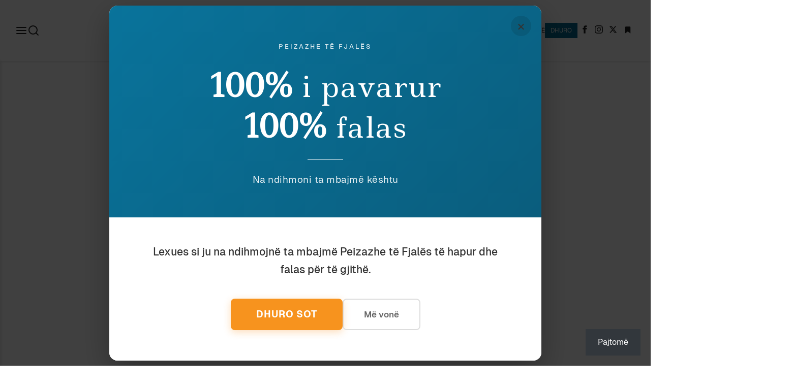

--- FILE ---
content_type: text/html; charset=UTF-8
request_url: https://peizazhe.com/2010/08/30/nene-tereza-majtas/?replytocom=11936
body_size: 76908
content:
<!DOCTYPE html>
<html lang="sq">

<head>
	<meta charset="UTF-8">
	<meta name="viewport" content="width=device-width, initial-scale=1.0">

	<link rel="preconnect" href="https://fonts.googleapis.com">
	<link rel="preconnect" href="https://fonts.gstatic.com" crossorigin>
	<link href="https://fonts.googleapis.com/css2?family=Ledger&display=swap" rel="stylesheet">

	<title>NËNË TEREZA MAJTAS &#8211; Peizazhe të fjalës</title>
<meta name='robots' content='max-image-preview:large, noindex, follow' />
<!-- Jetpack Site Verification Tags -->
<meta name="google-site-verification" content="cSNQWayf3pKru2qz2fqHmQ-f8dfoz6PxprYg-eGvRqw" />
<link rel='dns-prefetch' href='//www.googletagmanager.com' />
<link rel='dns-prefetch' href='//stats.wp.com' />
<link rel='dns-prefetch' href='//jetpack.wordpress.com' />
<link rel='dns-prefetch' href='//s0.wp.com' />
<link rel='dns-prefetch' href='//public-api.wordpress.com' />
<link rel='dns-prefetch' href='//0.gravatar.com' />
<link rel='dns-prefetch' href='//1.gravatar.com' />
<link rel='dns-prefetch' href='//2.gravatar.com' />
<link rel='dns-prefetch' href='//widgets.wp.com' />
<link rel='dns-prefetch' href='//v0.wordpress.com' />
<link rel="alternate" type="application/rss+xml" title="Peizazhe të fjalës &raquo; Prurje" href="https://peizazhe.com/feed/" />
<link rel="alternate" type="application/rss+xml" title="Peizazhe të fjalës &raquo; Prurje për Komentet" href="https://peizazhe.com/comments/feed/" />
<link rel="alternate" title="oEmbed (JSON)" type="application/json+oembed" href="https://peizazhe.com/wp-json/oembed/1.0/embed?url=https%3A%2F%2Fpeizazhe.com%2F2010%2F08%2F30%2Fnene-tereza-majtas%2F" />
<link rel="alternate" title="oEmbed (XML)" type="text/xml+oembed" href="https://peizazhe.com/wp-json/oembed/1.0/embed?url=https%3A%2F%2Fpeizazhe.com%2F2010%2F08%2F30%2Fnene-tereza-majtas%2F&#038;format=xml" />
<style id='wp-img-auto-sizes-contain-inline-css' type='text/css'>
img:is([sizes=auto i],[sizes^="auto," i]){contain-intrinsic-size:3000px 1500px}
/*# sourceURL=wp-img-auto-sizes-contain-inline-css */
</style>

<link rel='stylesheet' id='mci-footnotes-jquery-tooltips-pagelayout-none-css' href='https://peizazhe.com/wp-content/plugins/footnotes/css/footnotes-jqttbrpl0.min.css?ver=2.7.3' type='text/css' media='all' />
<style id='wp-emoji-styles-inline-css' type='text/css'>

	img.wp-smiley, img.emoji {
		display: inline !important;
		border: none !important;
		box-shadow: none !important;
		height: 1em !important;
		width: 1em !important;
		margin: 0 0.07em !important;
		vertical-align: -0.1em !important;
		background: none !important;
		padding: 0 !important;
	}
/*# sourceURL=wp-emoji-styles-inline-css */
</style>
<link rel='stylesheet' id='wp-block-library-css' href='https://peizazhe.com/wp-includes/css/dist/block-library/style.min.css?ver=6.9' type='text/css' media='all' />
<style id='wp-block-heading-inline-css' type='text/css'>
h1:where(.wp-block-heading).has-background,h2:where(.wp-block-heading).has-background,h3:where(.wp-block-heading).has-background,h4:where(.wp-block-heading).has-background,h5:where(.wp-block-heading).has-background,h6:where(.wp-block-heading).has-background{padding:1.25em 2.375em}h1.has-text-align-left[style*=writing-mode]:where([style*=vertical-lr]),h1.has-text-align-right[style*=writing-mode]:where([style*=vertical-rl]),h2.has-text-align-left[style*=writing-mode]:where([style*=vertical-lr]),h2.has-text-align-right[style*=writing-mode]:where([style*=vertical-rl]),h3.has-text-align-left[style*=writing-mode]:where([style*=vertical-lr]),h3.has-text-align-right[style*=writing-mode]:where([style*=vertical-rl]),h4.has-text-align-left[style*=writing-mode]:where([style*=vertical-lr]),h4.has-text-align-right[style*=writing-mode]:where([style*=vertical-rl]),h5.has-text-align-left[style*=writing-mode]:where([style*=vertical-lr]),h5.has-text-align-right[style*=writing-mode]:where([style*=vertical-rl]),h6.has-text-align-left[style*=writing-mode]:where([style*=vertical-lr]),h6.has-text-align-right[style*=writing-mode]:where([style*=vertical-rl]){rotate:180deg}
/*# sourceURL=https://peizazhe.com/wp-includes/blocks/heading/style.min.css */
</style>
<style id='wp-block-group-inline-css' type='text/css'>
.wp-block-group{box-sizing:border-box}:where(.wp-block-group.wp-block-group-is-layout-constrained){position:relative}
/*# sourceURL=https://peizazhe.com/wp-includes/blocks/group/style.min.css */
</style>
<style id='wp-block-group-theme-inline-css' type='text/css'>
:where(.wp-block-group.has-background){padding:1.25em 2.375em}
/*# sourceURL=https://peizazhe.com/wp-includes/blocks/group/theme.min.css */
</style>
<style id='wp-block-paragraph-inline-css' type='text/css'>
.is-small-text{font-size:.875em}.is-regular-text{font-size:1em}.is-large-text{font-size:2.25em}.is-larger-text{font-size:3em}.has-drop-cap:not(:focus):first-letter{float:left;font-size:8.4em;font-style:normal;font-weight:100;line-height:.68;margin:.05em .1em 0 0;text-transform:uppercase}body.rtl .has-drop-cap:not(:focus):first-letter{float:none;margin-left:.1em}p.has-drop-cap.has-background{overflow:hidden}:root :where(p.has-background){padding:1.25em 2.375em}:where(p.has-text-color:not(.has-link-color)) a{color:inherit}p.has-text-align-left[style*="writing-mode:vertical-lr"],p.has-text-align-right[style*="writing-mode:vertical-rl"]{rotate:180deg}
/*# sourceURL=https://peizazhe.com/wp-includes/blocks/paragraph/style.min.css */
</style>
<style id='wp-block-separator-inline-css' type='text/css'>
@charset "UTF-8";.wp-block-separator{border:none;border-top:2px solid}:root :where(.wp-block-separator.is-style-dots){height:auto;line-height:1;text-align:center}:root :where(.wp-block-separator.is-style-dots):before{color:currentColor;content:"···";font-family:serif;font-size:1.5em;letter-spacing:2em;padding-left:2em}.wp-block-separator.is-style-dots{background:none!important;border:none!important}
/*# sourceURL=https://peizazhe.com/wp-includes/blocks/separator/style.min.css */
</style>
<style id='wp-block-separator-theme-inline-css' type='text/css'>
.wp-block-separator.has-css-opacity{opacity:.4}.wp-block-separator{border:none;border-bottom:2px solid;margin-left:auto;margin-right:auto}.wp-block-separator.has-alpha-channel-opacity{opacity:1}.wp-block-separator:not(.is-style-wide):not(.is-style-dots){width:100px}.wp-block-separator.has-background:not(.is-style-dots){border-bottom:none;height:1px}.wp-block-separator.has-background:not(.is-style-wide):not(.is-style-dots){height:2px}
/*# sourceURL=https://peizazhe.com/wp-includes/blocks/separator/theme.min.css */
</style>
<style id='global-styles-inline-css' type='text/css'>
:root{--wp--preset--aspect-ratio--square: 1;--wp--preset--aspect-ratio--4-3: 4/3;--wp--preset--aspect-ratio--3-4: 3/4;--wp--preset--aspect-ratio--3-2: 3/2;--wp--preset--aspect-ratio--2-3: 2/3;--wp--preset--aspect-ratio--16-9: 16/9;--wp--preset--aspect-ratio--9-16: 9/16;--wp--preset--color--black: #000000;--wp--preset--color--cyan-bluish-gray: #abb8c3;--wp--preset--color--white: #ffffff;--wp--preset--color--pale-pink: #f78da7;--wp--preset--color--vivid-red: #cf2e2e;--wp--preset--color--luminous-vivid-orange: #ff6900;--wp--preset--color--luminous-vivid-amber: #fcb900;--wp--preset--color--light-green-cyan: #7bdcb5;--wp--preset--color--vivid-green-cyan: #00d084;--wp--preset--color--pale-cyan-blue: #8ed1fc;--wp--preset--color--vivid-cyan-blue: #0693e3;--wp--preset--color--vivid-purple: #9b51e0;--wp--preset--gradient--vivid-cyan-blue-to-vivid-purple: linear-gradient(135deg,rgb(6,147,227) 0%,rgb(155,81,224) 100%);--wp--preset--gradient--light-green-cyan-to-vivid-green-cyan: linear-gradient(135deg,rgb(122,220,180) 0%,rgb(0,208,130) 100%);--wp--preset--gradient--luminous-vivid-amber-to-luminous-vivid-orange: linear-gradient(135deg,rgb(252,185,0) 0%,rgb(255,105,0) 100%);--wp--preset--gradient--luminous-vivid-orange-to-vivid-red: linear-gradient(135deg,rgb(255,105,0) 0%,rgb(207,46,46) 100%);--wp--preset--gradient--very-light-gray-to-cyan-bluish-gray: linear-gradient(135deg,rgb(238,238,238) 0%,rgb(169,184,195) 100%);--wp--preset--gradient--cool-to-warm-spectrum: linear-gradient(135deg,rgb(74,234,220) 0%,rgb(151,120,209) 20%,rgb(207,42,186) 40%,rgb(238,44,130) 60%,rgb(251,105,98) 80%,rgb(254,248,76) 100%);--wp--preset--gradient--blush-light-purple: linear-gradient(135deg,rgb(255,206,236) 0%,rgb(152,150,240) 100%);--wp--preset--gradient--blush-bordeaux: linear-gradient(135deg,rgb(254,205,165) 0%,rgb(254,45,45) 50%,rgb(107,0,62) 100%);--wp--preset--gradient--luminous-dusk: linear-gradient(135deg,rgb(255,203,112) 0%,rgb(199,81,192) 50%,rgb(65,88,208) 100%);--wp--preset--gradient--pale-ocean: linear-gradient(135deg,rgb(255,245,203) 0%,rgb(182,227,212) 50%,rgb(51,167,181) 100%);--wp--preset--gradient--electric-grass: linear-gradient(135deg,rgb(202,248,128) 0%,rgb(113,206,126) 100%);--wp--preset--gradient--midnight: linear-gradient(135deg,rgb(2,3,129) 0%,rgb(40,116,252) 100%);--wp--preset--font-size--small: 13px;--wp--preset--font-size--medium: 20px;--wp--preset--font-size--large: 36px;--wp--preset--font-size--x-large: 42px;--wp--preset--spacing--20: 0.44rem;--wp--preset--spacing--30: 0.67rem;--wp--preset--spacing--40: 1rem;--wp--preset--spacing--50: 1.5rem;--wp--preset--spacing--60: 2.25rem;--wp--preset--spacing--70: 3.38rem;--wp--preset--spacing--80: 5.06rem;--wp--preset--shadow--natural: 6px 6px 9px rgba(0, 0, 0, 0.2);--wp--preset--shadow--deep: 12px 12px 50px rgba(0, 0, 0, 0.4);--wp--preset--shadow--sharp: 6px 6px 0px rgba(0, 0, 0, 0.2);--wp--preset--shadow--outlined: 6px 6px 0px -3px rgb(255, 255, 255), 6px 6px rgb(0, 0, 0);--wp--preset--shadow--crisp: 6px 6px 0px rgb(0, 0, 0);}:where(.is-layout-flex){gap: 0.5em;}:where(.is-layout-grid){gap: 0.5em;}body .is-layout-flex{display: flex;}.is-layout-flex{flex-wrap: wrap;align-items: center;}.is-layout-flex > :is(*, div){margin: 0;}body .is-layout-grid{display: grid;}.is-layout-grid > :is(*, div){margin: 0;}:where(.wp-block-columns.is-layout-flex){gap: 2em;}:where(.wp-block-columns.is-layout-grid){gap: 2em;}:where(.wp-block-post-template.is-layout-flex){gap: 1.25em;}:where(.wp-block-post-template.is-layout-grid){gap: 1.25em;}.has-black-color{color: var(--wp--preset--color--black) !important;}.has-cyan-bluish-gray-color{color: var(--wp--preset--color--cyan-bluish-gray) !important;}.has-white-color{color: var(--wp--preset--color--white) !important;}.has-pale-pink-color{color: var(--wp--preset--color--pale-pink) !important;}.has-vivid-red-color{color: var(--wp--preset--color--vivid-red) !important;}.has-luminous-vivid-orange-color{color: var(--wp--preset--color--luminous-vivid-orange) !important;}.has-luminous-vivid-amber-color{color: var(--wp--preset--color--luminous-vivid-amber) !important;}.has-light-green-cyan-color{color: var(--wp--preset--color--light-green-cyan) !important;}.has-vivid-green-cyan-color{color: var(--wp--preset--color--vivid-green-cyan) !important;}.has-pale-cyan-blue-color{color: var(--wp--preset--color--pale-cyan-blue) !important;}.has-vivid-cyan-blue-color{color: var(--wp--preset--color--vivid-cyan-blue) !important;}.has-vivid-purple-color{color: var(--wp--preset--color--vivid-purple) !important;}.has-black-background-color{background-color: var(--wp--preset--color--black) !important;}.has-cyan-bluish-gray-background-color{background-color: var(--wp--preset--color--cyan-bluish-gray) !important;}.has-white-background-color{background-color: var(--wp--preset--color--white) !important;}.has-pale-pink-background-color{background-color: var(--wp--preset--color--pale-pink) !important;}.has-vivid-red-background-color{background-color: var(--wp--preset--color--vivid-red) !important;}.has-luminous-vivid-orange-background-color{background-color: var(--wp--preset--color--luminous-vivid-orange) !important;}.has-luminous-vivid-amber-background-color{background-color: var(--wp--preset--color--luminous-vivid-amber) !important;}.has-light-green-cyan-background-color{background-color: var(--wp--preset--color--light-green-cyan) !important;}.has-vivid-green-cyan-background-color{background-color: var(--wp--preset--color--vivid-green-cyan) !important;}.has-pale-cyan-blue-background-color{background-color: var(--wp--preset--color--pale-cyan-blue) !important;}.has-vivid-cyan-blue-background-color{background-color: var(--wp--preset--color--vivid-cyan-blue) !important;}.has-vivid-purple-background-color{background-color: var(--wp--preset--color--vivid-purple) !important;}.has-black-border-color{border-color: var(--wp--preset--color--black) !important;}.has-cyan-bluish-gray-border-color{border-color: var(--wp--preset--color--cyan-bluish-gray) !important;}.has-white-border-color{border-color: var(--wp--preset--color--white) !important;}.has-pale-pink-border-color{border-color: var(--wp--preset--color--pale-pink) !important;}.has-vivid-red-border-color{border-color: var(--wp--preset--color--vivid-red) !important;}.has-luminous-vivid-orange-border-color{border-color: var(--wp--preset--color--luminous-vivid-orange) !important;}.has-luminous-vivid-amber-border-color{border-color: var(--wp--preset--color--luminous-vivid-amber) !important;}.has-light-green-cyan-border-color{border-color: var(--wp--preset--color--light-green-cyan) !important;}.has-vivid-green-cyan-border-color{border-color: var(--wp--preset--color--vivid-green-cyan) !important;}.has-pale-cyan-blue-border-color{border-color: var(--wp--preset--color--pale-cyan-blue) !important;}.has-vivid-cyan-blue-border-color{border-color: var(--wp--preset--color--vivid-cyan-blue) !important;}.has-vivid-purple-border-color{border-color: var(--wp--preset--color--vivid-purple) !important;}.has-vivid-cyan-blue-to-vivid-purple-gradient-background{background: var(--wp--preset--gradient--vivid-cyan-blue-to-vivid-purple) !important;}.has-light-green-cyan-to-vivid-green-cyan-gradient-background{background: var(--wp--preset--gradient--light-green-cyan-to-vivid-green-cyan) !important;}.has-luminous-vivid-amber-to-luminous-vivid-orange-gradient-background{background: var(--wp--preset--gradient--luminous-vivid-amber-to-luminous-vivid-orange) !important;}.has-luminous-vivid-orange-to-vivid-red-gradient-background{background: var(--wp--preset--gradient--luminous-vivid-orange-to-vivid-red) !important;}.has-very-light-gray-to-cyan-bluish-gray-gradient-background{background: var(--wp--preset--gradient--very-light-gray-to-cyan-bluish-gray) !important;}.has-cool-to-warm-spectrum-gradient-background{background: var(--wp--preset--gradient--cool-to-warm-spectrum) !important;}.has-blush-light-purple-gradient-background{background: var(--wp--preset--gradient--blush-light-purple) !important;}.has-blush-bordeaux-gradient-background{background: var(--wp--preset--gradient--blush-bordeaux) !important;}.has-luminous-dusk-gradient-background{background: var(--wp--preset--gradient--luminous-dusk) !important;}.has-pale-ocean-gradient-background{background: var(--wp--preset--gradient--pale-ocean) !important;}.has-electric-grass-gradient-background{background: var(--wp--preset--gradient--electric-grass) !important;}.has-midnight-gradient-background{background: var(--wp--preset--gradient--midnight) !important;}.has-small-font-size{font-size: var(--wp--preset--font-size--small) !important;}.has-medium-font-size{font-size: var(--wp--preset--font-size--medium) !important;}.has-large-font-size{font-size: var(--wp--preset--font-size--large) !important;}.has-x-large-font-size{font-size: var(--wp--preset--font-size--x-large) !important;}
/*# sourceURL=global-styles-inline-css */
</style>
<style id='core-block-supports-inline-css' type='text/css'>
.wp-container-core-group-is-layout-bcfe9290 > :where(:not(.alignleft):not(.alignright):not(.alignfull)){max-width:480px;margin-left:auto !important;margin-right:auto !important;}.wp-container-core-group-is-layout-bcfe9290 > .alignwide{max-width:480px;}.wp-container-core-group-is-layout-bcfe9290 .alignfull{max-width:none;}
/*# sourceURL=core-block-supports-inline-css */
</style>

<style id='classic-theme-styles-inline-css' type='text/css'>
/*! This file is auto-generated */
.wp-block-button__link{color:#fff;background-color:#32373c;border-radius:9999px;box-shadow:none;text-decoration:none;padding:calc(.667em + 2px) calc(1.333em + 2px);font-size:1.125em}.wp-block-file__button{background:#32373c;color:#fff;text-decoration:none}
/*# sourceURL=/wp-includes/css/classic-themes.min.css */
</style>
<link rel='stylesheet' id='pf-root-css' href='https://peizazhe.com/wp-content/themes/peizazhe-v3/assets/css/root.css?ver=3fc92c34' type='text/css' media='all' />
<link rel='stylesheet' id='pf-main-css' href='https://peizazhe.com/wp-content/themes/peizazhe-v3/assets/css/style.css?ver=3fc92c34' type='text/css' media='all' />
<link rel='stylesheet' id='pf-nav-css' href='https://peizazhe.com/wp-content/themes/peizazhe-v3/assets/css/_site-nav.css?ver=3fc92c34' type='text/css' media='all' />
<link rel='stylesheet' id='pf-single-css' href='https://peizazhe.com/wp-content/themes/peizazhe-v3/assets/css/single.css?ver=3fc92c34' type='text/css' media='all' />
<link rel='stylesheet' id='pf-blocks-css' href='https://peizazhe.com/wp-content/themes/peizazhe-v3/assets/css/editor-style.css?ver=3fc92c34' type='text/css' media='all' />
<link rel='stylesheet' id='pf-comments-css' href='https://peizazhe.com/wp-content/themes/peizazhe-v3/assets/css/comments.css?ver=3fc92c34' type='text/css' media='all' />
<link rel='stylesheet' id='pf-popover-css' href='https://peizazhe.com/wp-content/themes/peizazhe-v3/assets/css/_popover.css?ver=3fc92c34' type='text/css' media='all' />
<link rel='stylesheet' id='subscribe-modal-css-css' href='https://peizazhe.com/wp-content/plugins/jetpack/modules/subscriptions/subscribe-modal/subscribe-modal.css?ver=15.4' type='text/css' media='all' />
<link rel='stylesheet' id='subscribe-floating-button-css-css' href='https://peizazhe.com/wp-content/plugins/jetpack/modules/subscriptions/subscribe-floating-button/subscribe-floating-button.css?ver=15.4' type='text/css' media='all' />
<link rel='stylesheet' id='jetpack-subscriptions-css' href='https://peizazhe.com/wp-content/plugins/jetpack/_inc/build/subscriptions/subscriptions.min.css?ver=15.4' type='text/css' media='all' />
<link rel='stylesheet' id='open-sans-css' href='https://fonts.googleapis.com/css?family=Open+Sans%3A300italic%2C400italic%2C600italic%2C300%2C400%2C600&#038;subset=latin%2Clatin-ext&#038;display=fallback&#038;ver=6.9' type='text/css' media='all' />
<link rel='stylesheet' id='jetpack_likes-css' href='https://peizazhe.com/wp-content/plugins/jetpack/modules/likes/style.css?ver=15.4' type='text/css' media='all' />
<script type="text/javascript" src="https://peizazhe.com/wp-includes/js/jquery/jquery.min.js?ver=3.7.1" id="jquery-core-js"></script>
<script type="text/javascript" src="https://peizazhe.com/wp-includes/js/jquery/jquery-migrate.min.js?ver=3.4.1" id="jquery-migrate-js"></script>
<script type="text/javascript" src="https://peizazhe.com/wp-content/plugins/footnotes/js/jquery.tools.min.js?ver=1.2.7.redacted.2" id="mci-footnotes-jquery-tools-js"></script>

<!-- Google tag (gtag.js) snippet added by Site Kit -->
<!-- Google Analytics snippet added by Site Kit -->
<script type="text/javascript" src="https://www.googletagmanager.com/gtag/js?id=GT-KFNBPT5" id="google_gtagjs-js" async></script>
<script type="text/javascript" id="google_gtagjs-js-after">
/* <![CDATA[ */
window.dataLayer = window.dataLayer || [];function gtag(){dataLayer.push(arguments);}
gtag("set","linker",{"domains":["peizazhe.com"]});
gtag("js", new Date());
gtag("set", "developer_id.dZTNiMT", true);
gtag("config", "GT-KFNBPT5");
//# sourceURL=google_gtagjs-js-after
/* ]]> */
</script>
<link rel="https://api.w.org/" href="https://peizazhe.com/wp-json/" /><link rel="alternate" title="JSON" type="application/json" href="https://peizazhe.com/wp-json/wp/v2/posts/5349" /><link rel="EditURI" type="application/rsd+xml" title="RSD" href="https://peizazhe.com/xmlrpc.php?rsd" />
<meta name="generator" content="WordPress 6.9" />
<link rel="canonical" href="https://peizazhe.com/2010/08/30/nene-tereza-majtas/" />
<link rel='shortlink' href='https://peizazhe.com/?p=5349' />
<meta name="generator" content="Site Kit by Google 1.170.0" />	<style>img#wpstats{display:none}</style>
		<meta name="generator" content="speculation-rules 1.6.0">
<style type="text/css">.recentcomments a{display:inline !important;padding:0 !important;margin:0 !important;}</style><meta name="description" content="Mungesa e një analize kritike të figurës se Nënë Terezës (në vijim NT) në skenën intelektuale liberale apo të majtë shqiptare mund të ketë disa arsye. Që të jemi të qartë që në fillim, me të majtë shqiptare nuk mund të kuptohet ajo apo ato forca politike, që e përkufizojnë veten si të tilla (partitë&hellip;" />

<!-- Jetpack Open Graph Tags -->
<meta property="og:type" content="article" />
<meta property="og:title" content="NËNË TEREZA MAJTAS" />
<meta property="og:url" content="https://peizazhe.com/2010/08/30/nene-tereza-majtas/" />
<meta property="og:description" content="Mungesa e një analize kritike të figurës se Nënë Terezës (në vijim NT) në skenën intelektuale liberale apo të majtë shqiptare mund të ketë disa arsye. Që të jemi të qartë që në fillim, me të majtë …" />
<meta property="article:published_time" content="2010-08-30T13:55:53+00:00" />
<meta property="article:modified_time" content="2010-08-30T13:55:53+00:00" />
<meta property="og:site_name" content="Peizazhe të fjalës" />
<meta property="og:image" content="https://s0.wp.com/_si/?t=[base64].QFP3pg-2oNWEmRB3zjSkNEPkX_nrNZyeFIrEOvPwngkMQ" />
<meta property="og:image:width" content="1200" />
<meta property="og:image:height" content="630" />
<meta property="og:image:alt" content="" />
<meta property="og:locale" content="sq_AL" />
<meta name="twitter:site" content="@peizazhe" />
<meta name="twitter:text:title" content="NËNË TEREZA MAJTAS" />
<meta name="twitter:image" content="https://peizazhe.com/wp-content/uploads/2016/05/cropped-PTF4-1-270x270.jpg" />
<meta name="twitter:card" content="summary" />

<!-- End Jetpack Open Graph Tags -->
<link rel="icon" href="https://peizazhe.com/wp-content/uploads/2016/05/cropped-PTF4-1-32x32.jpg" sizes="32x32" />
<link rel="icon" href="https://peizazhe.com/wp-content/uploads/2016/05/cropped-PTF4-1-192x192.jpg" sizes="192x192" />
<link rel="apple-touch-icon" href="https://peizazhe.com/wp-content/uploads/2016/05/cropped-PTF4-1-180x180.jpg" />
<meta name="msapplication-TileImage" content="https://peizazhe.com/wp-content/uploads/2016/05/cropped-PTF4-1-270x270.jpg" />

<style type="text/css" media="all">
.footnotes_reference_container {margin-top: 24px !important; margin-bottom: 0px !important;}
.footnote_container_prepare > p {border-bottom: 1px solid #aaaaaa !important;}
.footnote_tooltip { font-size: 13px !important; color: #000000 !important; background-color: #ffffff !important; border-width: 1px !important; border-style: solid !important; border-color: #cccc99 !important; -webkit-box-shadow: 2px 2px 11px #666666; -moz-box-shadow: 2px 2px 11px #666666; box-shadow: 2px 2px 11px #666666; max-width: 450px !important;}


</style>
<style id='jetpack-block-subscriptions-inline-css' type='text/css'>
.is-style-compact .is-not-subscriber .wp-block-button__link,.is-style-compact .is-not-subscriber .wp-block-jetpack-subscriptions__button{border-end-start-radius:0!important;border-start-start-radius:0!important;margin-inline-start:0!important}.is-style-compact .is-not-subscriber .components-text-control__input,.is-style-compact .is-not-subscriber p#subscribe-email input[type=email]{border-end-end-radius:0!important;border-start-end-radius:0!important}.is-style-compact:not(.wp-block-jetpack-subscriptions__use-newline) .components-text-control__input{border-inline-end-width:0!important}.wp-block-jetpack-subscriptions.wp-block-jetpack-subscriptions__supports-newline .wp-block-jetpack-subscriptions__form-container{display:flex;flex-direction:column}.wp-block-jetpack-subscriptions.wp-block-jetpack-subscriptions__supports-newline:not(.wp-block-jetpack-subscriptions__use-newline) .is-not-subscriber .wp-block-jetpack-subscriptions__form-elements{align-items:flex-start;display:flex}.wp-block-jetpack-subscriptions.wp-block-jetpack-subscriptions__supports-newline:not(.wp-block-jetpack-subscriptions__use-newline) p#subscribe-submit{display:flex;justify-content:center}.wp-block-jetpack-subscriptions.wp-block-jetpack-subscriptions__supports-newline .wp-block-jetpack-subscriptions__form .wp-block-jetpack-subscriptions__button,.wp-block-jetpack-subscriptions.wp-block-jetpack-subscriptions__supports-newline .wp-block-jetpack-subscriptions__form .wp-block-jetpack-subscriptions__textfield .components-text-control__input,.wp-block-jetpack-subscriptions.wp-block-jetpack-subscriptions__supports-newline .wp-block-jetpack-subscriptions__form button,.wp-block-jetpack-subscriptions.wp-block-jetpack-subscriptions__supports-newline .wp-block-jetpack-subscriptions__form input[type=email],.wp-block-jetpack-subscriptions.wp-block-jetpack-subscriptions__supports-newline form .wp-block-jetpack-subscriptions__button,.wp-block-jetpack-subscriptions.wp-block-jetpack-subscriptions__supports-newline form .wp-block-jetpack-subscriptions__textfield .components-text-control__input,.wp-block-jetpack-subscriptions.wp-block-jetpack-subscriptions__supports-newline form button,.wp-block-jetpack-subscriptions.wp-block-jetpack-subscriptions__supports-newline form input[type=email]{box-sizing:border-box;cursor:pointer;line-height:1.3;min-width:auto!important;white-space:nowrap!important}.wp-block-jetpack-subscriptions.wp-block-jetpack-subscriptions__supports-newline .wp-block-jetpack-subscriptions__form input[type=email]::placeholder,.wp-block-jetpack-subscriptions.wp-block-jetpack-subscriptions__supports-newline .wp-block-jetpack-subscriptions__form input[type=email]:disabled,.wp-block-jetpack-subscriptions.wp-block-jetpack-subscriptions__supports-newline form input[type=email]::placeholder,.wp-block-jetpack-subscriptions.wp-block-jetpack-subscriptions__supports-newline form input[type=email]:disabled{color:currentColor;opacity:.5}.wp-block-jetpack-subscriptions.wp-block-jetpack-subscriptions__supports-newline .wp-block-jetpack-subscriptions__form .wp-block-jetpack-subscriptions__button,.wp-block-jetpack-subscriptions.wp-block-jetpack-subscriptions__supports-newline .wp-block-jetpack-subscriptions__form button,.wp-block-jetpack-subscriptions.wp-block-jetpack-subscriptions__supports-newline form .wp-block-jetpack-subscriptions__button,.wp-block-jetpack-subscriptions.wp-block-jetpack-subscriptions__supports-newline form button{border-color:#0000;border-style:solid}.wp-block-jetpack-subscriptions.wp-block-jetpack-subscriptions__supports-newline .wp-block-jetpack-subscriptions__form .wp-block-jetpack-subscriptions__textfield,.wp-block-jetpack-subscriptions.wp-block-jetpack-subscriptions__supports-newline .wp-block-jetpack-subscriptions__form p#subscribe-email,.wp-block-jetpack-subscriptions.wp-block-jetpack-subscriptions__supports-newline form .wp-block-jetpack-subscriptions__textfield,.wp-block-jetpack-subscriptions.wp-block-jetpack-subscriptions__supports-newline form p#subscribe-email{background:#0000;flex-grow:1}.wp-block-jetpack-subscriptions.wp-block-jetpack-subscriptions__supports-newline .wp-block-jetpack-subscriptions__form .wp-block-jetpack-subscriptions__textfield .components-base-control__field,.wp-block-jetpack-subscriptions.wp-block-jetpack-subscriptions__supports-newline .wp-block-jetpack-subscriptions__form .wp-block-jetpack-subscriptions__textfield .components-text-control__input,.wp-block-jetpack-subscriptions.wp-block-jetpack-subscriptions__supports-newline .wp-block-jetpack-subscriptions__form .wp-block-jetpack-subscriptions__textfield input[type=email],.wp-block-jetpack-subscriptions.wp-block-jetpack-subscriptions__supports-newline .wp-block-jetpack-subscriptions__form p#subscribe-email .components-base-control__field,.wp-block-jetpack-subscriptions.wp-block-jetpack-subscriptions__supports-newline .wp-block-jetpack-subscriptions__form p#subscribe-email .components-text-control__input,.wp-block-jetpack-subscriptions.wp-block-jetpack-subscriptions__supports-newline .wp-block-jetpack-subscriptions__form p#subscribe-email input[type=email],.wp-block-jetpack-subscriptions.wp-block-jetpack-subscriptions__supports-newline form .wp-block-jetpack-subscriptions__textfield .components-base-control__field,.wp-block-jetpack-subscriptions.wp-block-jetpack-subscriptions__supports-newline form .wp-block-jetpack-subscriptions__textfield .components-text-control__input,.wp-block-jetpack-subscriptions.wp-block-jetpack-subscriptions__supports-newline form .wp-block-jetpack-subscriptions__textfield input[type=email],.wp-block-jetpack-subscriptions.wp-block-jetpack-subscriptions__supports-newline form p#subscribe-email .components-base-control__field,.wp-block-jetpack-subscriptions.wp-block-jetpack-subscriptions__supports-newline form p#subscribe-email .components-text-control__input,.wp-block-jetpack-subscriptions.wp-block-jetpack-subscriptions__supports-newline form p#subscribe-email input[type=email]{height:auto;margin:0;width:100%}.wp-block-jetpack-subscriptions.wp-block-jetpack-subscriptions__supports-newline .wp-block-jetpack-subscriptions__form p#subscribe-email,.wp-block-jetpack-subscriptions.wp-block-jetpack-subscriptions__supports-newline .wp-block-jetpack-subscriptions__form p#subscribe-submit,.wp-block-jetpack-subscriptions.wp-block-jetpack-subscriptions__supports-newline form p#subscribe-email,.wp-block-jetpack-subscriptions.wp-block-jetpack-subscriptions__supports-newline form p#subscribe-submit{line-height:0;margin:0;padding:0}.wp-block-jetpack-subscriptions.wp-block-jetpack-subscriptions__supports-newline.wp-block-jetpack-subscriptions__show-subs .wp-block-jetpack-subscriptions__subscount{font-size:16px;margin:8px 0;text-align:end}.wp-block-jetpack-subscriptions.wp-block-jetpack-subscriptions__supports-newline.wp-block-jetpack-subscriptions__use-newline .wp-block-jetpack-subscriptions__form-elements{display:block}.wp-block-jetpack-subscriptions.wp-block-jetpack-subscriptions__supports-newline.wp-block-jetpack-subscriptions__use-newline .wp-block-jetpack-subscriptions__button,.wp-block-jetpack-subscriptions.wp-block-jetpack-subscriptions__supports-newline.wp-block-jetpack-subscriptions__use-newline button{display:inline-block;max-width:100%}.wp-block-jetpack-subscriptions.wp-block-jetpack-subscriptions__supports-newline.wp-block-jetpack-subscriptions__use-newline .wp-block-jetpack-subscriptions__subscount{text-align:start}#subscribe-submit.is-link{text-align:center;width:auto!important}#subscribe-submit.is-link a{margin-left:0!important;margin-top:0!important;width:auto!important}@keyframes jetpack-memberships_button__spinner-animation{to{transform:rotate(1turn)}}.jetpack-memberships-spinner{display:none;height:1em;margin:0 0 0 5px;width:1em}.jetpack-memberships-spinner svg{height:100%;margin-bottom:-2px;width:100%}.jetpack-memberships-spinner-rotating{animation:jetpack-memberships_button__spinner-animation .75s linear infinite;transform-origin:center}.is-loading .jetpack-memberships-spinner{display:inline-block}body.jetpack-memberships-modal-open{overflow:hidden}dialog.jetpack-memberships-modal{opacity:1}dialog.jetpack-memberships-modal,dialog.jetpack-memberships-modal iframe{background:#0000;border:0;bottom:0;box-shadow:none;height:100%;left:0;margin:0;padding:0;position:fixed;right:0;top:0;width:100%}dialog.jetpack-memberships-modal::backdrop{background-color:#000;opacity:.7;transition:opacity .2s ease-out}dialog.jetpack-memberships-modal.is-loading,dialog.jetpack-memberships-modal.is-loading::backdrop{opacity:0}
/*# sourceURL=https://peizazhe.com/wp-content/plugins/jetpack/_inc/blocks/subscriptions/view.css?minify=false */
</style>
</head>

<body class="wp-singular post-template-default single single-post postid-5349 single-format-standard wp-embed-responsive wp-theme-peizazhe-v3">
		<header class="header">
		<div class="container header-content">
			<div class="header-left">
				<button id="nav-open" class="nav-icon unbutton">
					<svg width="24" height="24">
						<use href="#icon-menu" />
					</svg>
				</button>
				<button id="search-open" class="search-icon unbutton">
					<svg width="24" height="24">
						<use href="#icon-search" />
					</svg>
				</button>
			</div>
			<div class="site-branding">
				<h1 class="site-title" itemprop="headline">
					<a href="https://peizazhe.com/" title="Peizazhe të fjalës" rel="home">
						<img src="https://peizazhe.com/wp-content/themes/peizazhe-v3/assets/img/ptf-logo.png"
							alt="Peizazhe të fjalës">
					</a>
				</h1>
				<div class="site-desc" itemprop="description">ose natyra jo aq të qeta </div>
			</div>
			<div class="header-right">
				<div class="top-nav">
					<a href="/arkivi/" title="Arkivi">Arkivi</a>
					<a href="/merr-pjese/" title="Merr Pjesë">Merr Pjesë</a>
					<a href="/dhuro/" title="Dhuro" class="button button--donate">Dhuro</a>
				</div>
				<div class="social-icons">
											<a href="https://www.facebook.com/peizazhetefjales" aria-label="Facebook">
							<svg width="16" height="16">
								<use href="#icon-facebook" />
							</svg>
						</a>
																<a href="https://www.instagram.com/peizazhe" aria-label="Instagram">
							<svg width="16" height="16">
								<use href="#icon-instagram" />
							</svg>
						</a>
																<a href="https://x.com/peizazhe" aria-label="X (Twitter)">
							<svg width="16" height="16">
								<use href="#icon-twitter" />
							</svg>
						</a>
										<a href="/rafti-im/" title="Rafti Im" aria-label="Rafti Im">
						<svg width="18" height="18">
							<use href="#icon-ribbon" />
						</svg>
					</a>
				</div>
			</div>
		</div>
	</header>

	<aside class="search-form-wrapper">
		<form role="search" method="get" class="search-form" action="https://peizazhe.com/">
				<label>
					<span class="screen-reader-text">Kërko për:</span>
					<input type="search" class="search-field" placeholder="Kërkim &hellip;" value="" name="s" />
				</label>
				<input type="submit" class="search-submit" value="Kërko" />
			</form>	</aside>

	<nav class="site-nav">
	<div class="nav-wrap container">
		<ul id="menu-top-nav" class="main-nav"><li id="menu-item-21136" class="menu-item menu-item-type-post_type menu-item-object-page menu-item-21136"><a href="https://peizazhe.com/rreth-nesh/">Rreth nesh</a></li>
<li id="menu-item-21139" class="menu-item menu-item-type-post_type menu-item-object-page menu-item-21139"><a href="https://peizazhe.com/merr-pjese/">Merr pjes​​ë​</a></li>
<li id="menu-item-21142" class="menu-item menu-item-type-post_type menu-item-object-page menu-item-21142"><a href="https://peizazhe.com/dhuro/">Dhuro</a></li>
<li id="menu-item-21145" class="menu-item menu-item-type-post_type menu-item-object-page menu-item-21145"><a href="https://peizazhe.com/arkivi/">Arkivi</a></li>
<li id="menu-item-21148" class="menu-item menu-item-type-post_type menu-item-object-page menu-item-21148"><a href="https://peizazhe.com/per-ajrim%e2%80%8b/">Për ajrim​</a></li>
<li id="menu-item-29445" class="menu-item menu-item-type-post_type menu-item-object-page menu-item-29445"><a href="https://peizazhe.com/autoret/">Autorët</a></li>
</ul><ul id="menu-categories" class="topics-nav"><li id="menu-item-48215" class="menu-item menu-item-type-taxonomy menu-item-object-category menu-item-has-children menu-item-48215"><a href="https://peizazhe.com/tema/art/">Art</a>
<ul class="sub-menu">
	<li id="menu-item-48235" class="menu-item menu-item-type-taxonomy menu-item-object-category menu-item-48235"><a href="https://peizazhe.com/tema/kinema-2/">Kinema</a></li>
	<li id="menu-item-48228" class="menu-item menu-item-type-taxonomy menu-item-object-category menu-item-48228"><a href="https://peizazhe.com/tema/fotografi/">Fotografi</a></li>
	<li id="menu-item-48249" class="menu-item menu-item-type-taxonomy menu-item-object-category menu-item-48249"><a href="https://peizazhe.com/tema/muzike-2/">Muzikë</a></li>
	<li id="menu-item-48264" class="menu-item menu-item-type-taxonomy menu-item-object-category menu-item-48264"><a href="https://peizazhe.com/tema/teater-2/">Teatër</a></li>
</ul>
</li>
<li id="menu-item-48239" class="menu-item menu-item-type-taxonomy menu-item-object-category menu-item-has-children menu-item-48239"><a href="https://peizazhe.com/tema/kulture/">Kulturë</a>
<ul class="sub-menu">
	<li id="menu-item-48226" class="menu-item menu-item-type-taxonomy menu-item-object-category menu-item-48226"><a href="https://peizazhe.com/tema/folklor/">Folklor</a></li>
	<li id="menu-item-48236" class="menu-item menu-item-type-taxonomy menu-item-object-category menu-item-48236"><a href="https://peizazhe.com/tema/komunikim/">Komunikim</a></li>
	<li id="menu-item-48266" class="menu-item menu-item-type-taxonomy menu-item-object-category menu-item-48266"><a href="https://peizazhe.com/tema/televizion/">Televizion</a></li>
	<li id="menu-item-48246" class="menu-item menu-item-type-taxonomy menu-item-object-category menu-item-48246"><a href="https://peizazhe.com/tema/media/">Media</a></li>
</ul>
</li>
<li id="menu-item-48241" class="menu-item menu-item-type-taxonomy menu-item-object-category menu-item-has-children menu-item-48241"><a href="https://peizazhe.com/tema/letersi/">Letërsi</a>
<ul class="sub-menu">
	<li id="menu-item-48242" class="menu-item menu-item-type-taxonomy menu-item-object-category menu-item-48242"><a href="https://peizazhe.com/tema/letersi/1x10/">1&#215;10</a></li>
	<li id="menu-item-48216" class="menu-item menu-item-type-taxonomy menu-item-object-category menu-item-48216"><a href="https://peizazhe.com/tema/botime/">Botime</a></li>
	<li id="menu-item-48224" class="menu-item menu-item-type-taxonomy menu-item-object-category menu-item-48224"><a href="https://peizazhe.com/tema/filologji/">Filologji</a></li>
	<li id="menu-item-48237" class="menu-item menu-item-type-taxonomy menu-item-object-category menu-item-48237"><a href="https://peizazhe.com/tema/kritike/">Kritikë</a></li>
	<li id="menu-item-48243" class="menu-item menu-item-type-taxonomy menu-item-object-category menu-item-48243"><a href="https://peizazhe.com/tema/lexim/">Lexim</a></li>
	<li id="menu-item-48244" class="menu-item menu-item-type-taxonomy menu-item-object-category menu-item-48244"><a href="https://peizazhe.com/tema/libri-shqip/">Libri Shqip</a></li>
	<li id="menu-item-48254" class="menu-item menu-item-type-taxonomy menu-item-object-category menu-item-48254"><a href="https://peizazhe.com/tema/perkthim/">Përkthim</a></li>
</ul>
</li>
<li id="menu-item-48231" class="menu-item menu-item-type-taxonomy menu-item-object-category menu-item-has-children menu-item-48231"><a href="https://peizazhe.com/tema/histori/">Histori</a>
<ul class="sub-menu">
	<li id="menu-item-48209" class="menu-item menu-item-type-taxonomy menu-item-object-category menu-item-48209"><a href="https://peizazhe.com/tema/antikitet/">Antikitet</a></li>
	<li id="menu-item-48238" class="menu-item menu-item-type-taxonomy menu-item-object-category menu-item-48238"><a href="https://peizazhe.com/tema/kujtime/">Kujtime</a></li>
	<li id="menu-item-48268" class="menu-item menu-item-type-taxonomy menu-item-object-category menu-item-48268"><a href="https://peizazhe.com/tema/totalitarizem/">Totalitarizëm</a></li>
</ul>
</li>
<li id="menu-item-48230" class="menu-item menu-item-type-taxonomy menu-item-object-category menu-item-has-children menu-item-48230"><a href="https://peizazhe.com/tema/gjuhesi/">Gjuhësi</a>
<ul class="sub-menu">
	<li id="menu-item-48251" class="menu-item menu-item-type-taxonomy menu-item-object-category menu-item-48251"><a href="https://peizazhe.com/tema/narratologji/">Narratologji</a></li>
	<li id="menu-item-48258" class="menu-item menu-item-type-taxonomy menu-item-object-category menu-item-48258"><a href="https://peizazhe.com/tema/semiotike/">Semiotikë</a></li>
</ul>
</li>
<li id="menu-item-48260" class="menu-item menu-item-type-taxonomy menu-item-object-category menu-item-has-children menu-item-48260"><a href="https://peizazhe.com/tema/shkence/">Shkencë</a>
<ul class="sub-menu">
	<li id="menu-item-48208" class="menu-item menu-item-type-taxonomy menu-item-object-category menu-item-48208"><a href="https://peizazhe.com/tema/albanologji/">Albanologji</a></li>
	<li id="menu-item-48210" class="menu-item menu-item-type-taxonomy menu-item-object-category current-post-ancestor current-menu-parent current-post-parent menu-item-48210"><a href="https://peizazhe.com/tema/antropologji/">Antropologji</a></li>
	<li id="menu-item-48219" class="menu-item menu-item-type-taxonomy menu-item-object-category menu-item-48219"><a href="https://peizazhe.com/tema/ekonomi/">Ekonomi</a></li>
	<li id="menu-item-48225" class="menu-item menu-item-type-taxonomy menu-item-object-category menu-item-48225"><a href="https://peizazhe.com/tema/filozofi/">Filozofi</a></li>
	<li id="menu-item-48256" class="menu-item menu-item-type-taxonomy menu-item-object-category menu-item-48256"><a href="https://peizazhe.com/tema/psikiatri/">Psikiatri</a></li>
	<li id="menu-item-48257" class="menu-item menu-item-type-taxonomy menu-item-object-category menu-item-48257"><a href="https://peizazhe.com/tema/psikologji/">Psikologji</a></li>
	<li id="menu-item-48261" class="menu-item menu-item-type-taxonomy menu-item-object-category current-post-ancestor current-menu-parent current-post-parent menu-item-48261"><a href="https://peizazhe.com/tema/sociologji/">Sociologji</a></li>
	<li id="menu-item-48263" class="menu-item menu-item-type-taxonomy menu-item-object-category menu-item-48263"><a href="https://peizazhe.com/tema/statistike/">Statistikë</a></li>
	<li id="menu-item-48265" class="menu-item menu-item-type-taxonomy menu-item-object-category menu-item-48265"><a href="https://peizazhe.com/tema/teknologji/">Teknologji</a></li>
</ul>
</li>
<li id="menu-item-48273" class="menu-item menu-item-type-custom menu-item-object-custom menu-item-has-children menu-item-48273"><a href="#">Shoqëri</a>
<ul class="sub-menu">
	<li id="menu-item-48214" class="menu-item menu-item-type-taxonomy menu-item-object-category menu-item-48214"><a href="https://peizazhe.com/tema/arsim/">Arsim</a></li>
	<li id="menu-item-48217" class="menu-item menu-item-type-taxonomy menu-item-object-category menu-item-48217"><a href="https://peizazhe.com/tema/diaspora/">Diaspora</a></li>
	<li id="menu-item-48220" class="menu-item menu-item-type-taxonomy menu-item-object-category menu-item-48220"><a href="https://peizazhe.com/tema/emigracion/">Emigracion</a></li>
	<li id="menu-item-48222" class="menu-item menu-item-type-taxonomy menu-item-object-category menu-item-48222"><a href="https://peizazhe.com/tema/fe/">Fe</a></li>
	<li id="menu-item-48223" class="menu-item menu-item-type-taxonomy menu-item-object-category menu-item-48223"><a href="https://peizazhe.com/tema/feminizem/">Feminizëm</a></li>
	<li id="menu-item-48234" class="menu-item menu-item-type-taxonomy menu-item-object-category menu-item-48234"><a href="https://peizazhe.com/tema/jurisprudence/">Jurisprudencë</a></li>
	<li id="menu-item-48245" class="menu-item menu-item-type-taxonomy menu-item-object-category menu-item-48245"><a href="https://peizazhe.com/tema/lojera/">Lojëra</a></li>
	<li id="menu-item-48248" class="menu-item menu-item-type-taxonomy menu-item-object-category menu-item-48248"><a href="https://peizazhe.com/tema/mjekesi/">Mjekësi</a></li>
	<li id="menu-item-48250" class="menu-item menu-item-type-taxonomy menu-item-object-category menu-item-48250"><a href="https://peizazhe.com/tema/nacionalizem/">Nacionalizëm</a></li>
	<li id="menu-item-48255" class="menu-item menu-item-type-taxonomy menu-item-object-category current-post-ancestor current-menu-parent current-post-parent menu-item-48255"><a href="https://peizazhe.com/tema/politike/">Politikë</a></li>
</ul>
</li>
<li id="menu-item-48376" class="menu-item menu-item-type-taxonomy menu-item-object-category menu-item-has-children menu-item-48376"><a href="https://peizazhe.com/tema/arkitekture/">Arkitekturë</a>
<ul class="sub-menu">
	<li id="menu-item-48377" class="menu-item menu-item-type-taxonomy menu-item-object-category menu-item-48377"><a href="https://peizazhe.com/tema/gjeografi/">Gjeografi</a></li>
	<li id="menu-item-48379" class="menu-item menu-item-type-taxonomy menu-item-object-category menu-item-48379"><a href="https://peizazhe.com/tema/mjedis/">Mjedis</a></li>
	<li id="menu-item-48269" class="menu-item menu-item-type-taxonomy menu-item-object-category menu-item-48269"><a href="https://peizazhe.com/tema/udhetime/">Udhëtime</a></li>
	<li id="menu-item-48381" class="menu-item menu-item-type-taxonomy menu-item-object-category menu-item-48381"><a href="https://peizazhe.com/tema/urbanistike/">Urbanistikë</a></li>
</ul>
</li>
<li id="menu-item-48382" class="menu-item menu-item-type-custom menu-item-object-custom menu-item-has-children menu-item-48382"><a href="#">Në Pah</a>
<ul class="sub-menu">
	<li id="menu-item-48218" class="menu-item menu-item-type-taxonomy menu-item-object-category menu-item-48218"><a href="https://peizazhe.com/tema/e-kaluara/">E kaluara</a></li>
	<li id="menu-item-48233" class="menu-item menu-item-type-taxonomy menu-item-object-category menu-item-48233"><a href="https://peizazhe.com/tema/intervista/">Intervista</a></li>
	<li id="menu-item-48221" class="menu-item menu-item-type-taxonomy menu-item-object-category menu-item-48221"><a href="https://peizazhe.com/tema/english/">English</a></li>
</ul>
</li>
</ul>	</div>
	<div class="socials">
					<a href="https://www.facebook.com/peizazhetefjales">
				<svg width="16" height="16">
					<use href="#icon-facebook" />
				</svg>
			</a>
							<a href="https://www.instagram.com/peizazhe">
				<svg width="16" height="16">
					<use href="#icon-instagram" />
				</svg>
			</a>
							<a href="https://x.com/peizazhe">
				<svg width="16" height="16">
					<use href="#icon-twitter" />
				</svg>
			</a>
				<a href="/rafti-im/" title="Rafti Im" aria-label="Rafti Im">
			<svg width="18" height="18">
				<use href="#icon-ribbon" />
			</svg>
		</a>
	</div>
</nav>

<main id="content" class="site-content single-content section">
			<article id="post-5349" class="entry-container post-5349 post type-post status-publish format-standard hentry category-antropologji category-politike category-sociologji tag-e-majta tag-konformizmi tag-nene-tereza tag-patriarkalizmi tag-plenumi-iv">

			<header class="entry-header">
				<span class="entry-cat"><a href="https://peizazhe.com/tema/antropologji/" rel="category tag">Antropologji</a> / <a href="https://peizazhe.com/tema/politike/" rel="category tag">Politikë</a> / <a href="https://peizazhe.com/tema/sociologji/" rel="category tag">Sociologji</a></span>
				<h1 class="entry-title" itemprop="headline">
					NËNË TEREZA MAJTAS				</h1>
				<div class="meta meta--single">
					<span class="author"><a href="https://peizazhe.com/author/pifto/" title="Postime nga pifto" rel="author">pifto</a></span>
					<a class="date" href="https://peizazhe.com/2010/08/">
						<time class="entry-date published updated" datetime="2010-08-30T09:55:53-04:00">30 Gusht 2010</time>					</a>
				</div>
			</header>

			
			<div class="entry-content">
				<p>Mungesa e një analize kritike të figurës se Nënë Terezës (në vijim NT) në skenën intelektuale liberale apo të majtë shqiptare mund të ketë disa arsye.</p>
<p>Që të jemi të qartë që në fillim, me të majtë shqiptare nuk mund të kuptohet ajo apo ato forca politike, që e përkufizojnë veten si të tilla (partitë politike), por ai grupim social, i cili falë një shkollimi adekuat dhe një “sqarimi” (po përkthej nga gjermanishtja: “Aufklärung”, se nuk e shoh të dobishme të përdor termin “iluminim”, ngaqë ky më është dukur gjithnjë abstrakt), orientohet mirë e mjaftueshëm në epokën ku jetojmë.</p>
<p><span id="more-5349"></span>Natyrisht që ka një skenë të majtë liberale, e cila, për shkak se pesha specifike e saj është krejtësisht e papërfillshme, e kultivon veten jo edhe aq si komponentë sociale e marrëdhënieve publike shqiptare. Kjo skenë si e tillë është kryekëput evropiane dhe tradita e saj, me një shkëputje gjatë masakrës ideologjike komuniste, ka qenë gjithnjë vetëm perëndimore. Si e tillë, ajo i përmbush të gjitha kushtet, që në mënyrë të shëndetshme të kultivojë një opinion të vetin kritik karshi NT dhe të shprehet publikisht; pra që pavarësisht se çfarë përfaqëson ajo grua, përfytyrimi i saj për rendin social të gjërave nuk është kurrsesi modeli i ynë për një shoqëri bashkëkohore të civilizuar e emancipuar dhe për këtë arsye dhe ato dhjetëra të tjera që vijojnë ne kurrsesi nuk pajtohemi dot me dogmën e imponuar nga politikat populiste të parisë politike shqiptare, e cila si nga e majta dhe e nga e djathta në mënyrë hipokrite dhe oportuniste për arsye të ulëta duan imponon një koncept.</p>
<p>Megjithatë kjo skenë hesht dhe sepse e bën këtë mbetet enigmatike, pasi çështja NT, ose më saktë ideologjia NT dhe republika moderne laike, me institucione funksionale, pa dogma zyrtare janë vetvetiu në gjendje konfliktuale, gjendje e cila buron automatikisht nga natyra e tyre. Për këtë heshtje enigmatike mund vetëm të spekulohet, gjë të cilën po e bëj menjëherë.</p>
<p>1. Në shoqërinë shqiptare, në thelbin e vet ende pagane, NT ka zëvendësuar Zotin. Natyrisht, që Zoti i madh dhe i gjithëpushtetshëm qëndron formalisht si hyjnia e vetme e të gjitha feve të praktikuara në shoqëritë shqiptare, për për këtë sikur nuk e “çan kryet fort” askush. Lidhja me Zotin është në natyrën e njeriut ekzistenciale dhe shqiptari mesatar, i formuar në tërësinë e tij kulturore nga përvoja e të paktën dy shekujve të fundit, e ndjen Hyjninë, megjithatë lidhja institucionale me të është e dëmtuar rendë, një herë nga konvertimi i pardjeshëm i shumicës shqiptare në myslimanë dhe së dyti, ngaqë shumica e shqiptarëve qe jetojnë sot në Republikën e Shqipërisë janë lindur dhe edukuar në një mjedis social faktikisht ateist. NT është hallka e përkryer për ta ri-iniciuar ose përfaqësuar këtë lidhje. Ndoshta në nënndërgjegje vepron diçka e tillë: NT është njeriu më i devotshëm i Zotit – unë adhuroj NT – unë jam në anën e Zotit. Në këtë kontekst e majta liberale, ndoshta edhe ajo në nënndërgjegje, realizon bindjen mbizotëruese të elitave intelektuale simotra evropianoperëndimore: modeli i një shoqërie ku të pranohet nga të gjithë anëtarët e saj se “Zoti ka vdekur” është një iluzion naiv dhe se populli profan gjithnjë ka nevojë për një Zot. “T’i shpallësh luftë ideologjike NT është tepër njëmijëenëntëqindegjashtëdhjetëetetëshe, këtë fazë tashme e kemi kapërcyer”, mendon ndoshta e majta liberale e sqaruar.</p>
<p>Megjithatë në këtë model bie në sy fakti, se pse e majta liberale e sqaruar të paktën nuk prononcohet nga një pozitë tjetër kundër parisë politike, duke ju kundërvënë asaj, se pavarësisht se çfarë përfaqëson NT, është – në rastin më të butë – mashtrim publik ajo që bën paria politike shqiptare, kur lejon që gjithfarë maskarenjsh apo maskaresash, horrash apo horresh, pushtash apo pushtesh dhe vrasësish apo vrasësesh, të veshin një, dy apo tre herë në vit një kostum me dopiopet apo një fustan me xixa, dhe të ulen në një tribunë nderi dhe të rehabilitojnë faqen e tyre të zezë.</p>
<p>2. Një arsye tjetër mund të jetë edhe frika. Çdo analizë kritike më NT dhe mesazhin ideologjik të figurës së saj do të ishte në një farë mënyre një vetëvrasje publike. Shoqëria shqiptare gjendet, me disa ndryshime të vogla, në një linjë zhvillimi kulturor, i cili natyrën vet e ka konsoliduar dhe qëllimet e veta i ka përcaktuar përfundimisht pas Plenumit të IV të Komitetit Qendror të PPSh-së të vitit 1974. Ky Plenum shënon fillimin e një faze reaksionare dhe inkuizitore, e cila për mendimin tim nuk ka përfunduar asnjëherë deri sot. Shoqëria shqiptare është një e tillë fshatare, pra nga struktura dhe natyra e saj e predispozuar për të përfaqësuar dhe përqafuar reaksionaren. Stalinistët nuk e prunë dhunën e tyre dogmatike nga lindja sllave, por kultivuan atë orientale lokale. Nëse në Berlinin Lindor komunistët ishin “fashistë të lyer me bojë të kuqe” në Tiranën e Enver Hoxhës ata ishin “feudalë të lyer me bojë të kuqe”. Një dritare e vogël u hap në periudhën 1990 – 1992, ku lindi pas pak kohë dhe vdiq menjëherë shpresa e ndërtimit të një shoqërie të hapur dhe të emancipuar, të organizuar në një republikë moderne korrektësisht funksionale nga pikëpamja institucionale. Vdiq sepse në pushtet erdhi Sali Berisha, një komunist i kompleksuar nga radha e tretë apo e katërt e pararojës së kuqe të formatuar metodologjikisht përfundimisht në frymën e Plenumit të Katërt e rrahur në kudhrën e Revolucionit Kulturor Kinez të shqiptarizuar. Mënyra se si shpërdorohet NT si ideologji dhe fe zyrtare, por edhe dogmë, të cilës po ju kundërvure përfundon automatikisht përpara turmës së druve, që ështe jo vetëm dënimi kapital, por edhe i vetëm, të fut frikën në palcë. Komisarët politikë blu, që janë njësoj si ata të djeshmit e kuq, të futin pa asnjë problem menjëherë në kallëpin e armikut të popullit dhe të hedhin ne mes të turmës, që kjo pastaj të të shqyejë. Ndoshta duhet thënë, se pas 11 Shtatorit janë mundësitë për të ushtruar shantazh në këtë drejtim janë lehtësuar dhe bërë më efikase. Unë besoj shumë, se e majta liberale e sqaruar shqiptare hesht ngaqë ka frikë të flasë në kushtet, ku në shoqërinë shqiptare nuk ka ndodhur asnjëherë një çlirim dhe sqarim i vërtetë nga e kaluara mesjetare, dikur feudale e deri sot orientale-staliniste.</p>
<p>3. Një shkak tjetër se pse hesht e majta liberale shqiptare mund të jetë, se kjo është plakur dhe ka rënë në një lloj prehri të butë të fazës mikroborgjeze të jetës, pra në atë gjendje ku si akt final ideologjikisht korrekt mbetet konsumimi i produkteve biologjike, apo kalimi i vetmisë estive në një fshat të Toskanës, apo shmangia e konsumit të prodhimeve tekstile të prodhuar në kushte punë ku standardet sindikaliste evropiane nuk janë relevante. Ndoshta për këtë shtresë të së majtës liberale NT nuk paraqet asnjë domethënie, pasi në fund të fundit, ç’kuptim do të kishte humbisje kohën kot me një qyqare pa asnjë konsistencë aktuale ideologjike. Ikonat e rrema zakonisht shkulen nga muret dhe flaken nga dritaret ose në vijim të një lufte ideologjike, e cila mund të kulmojë në revolucion. Në mungesë të revolucioneve shqiptare mbetet të shihet, se ç’bëjnë shqiptarët në fazat e tyre revolucionare të jetës. Kjo është ajo periudhë kur ata fillojnë të hyjnë në shoqëri si të rritur, studiojnë nëpër universitete, blejnë, marrin hua apo vjedhin libra nga njëri – tjetri, pra pak a shumë gjithçka midis moshës 20 – 35 vjeç, por sigurisht edhe pak më herët por edhe shumë më vonë. Shqiptarët nuk bëjnë asgjë në këtë moshë, ngaqë një pjesë të mirë të energjive i konsumojnë për të kompensuar përbuzjen kontinentale ndaj shqiptarëve në përgjithësi, e cila më së miri përfaqësohet në politikën restriktive të vizave dhe kufizimit të tyre për tëlëvizur. Izolimi i Shqipërisë ndihmon në rritjen e kultit të NT dhe indirekt në mbetjen në pushtet të çdo maskarai apo maskareshe, që faqen e vet të zezë e fsheh pas faqes së rrudhosur së NT. Nëse shqiptari i zakonshëm në fazën e tij revolucionare të jetës nuk do të duhej ta kalonte duke u përballur me pasojat e izolimit të Shqipërisë apo të varfërisë ekonomike, ai me siguri do t’i ishte kthyer miteve zyrtare dhe do t’i kishte nxjerrë prej kohësh me shqelma nga bota e vet shpirtërore, siç edhe ka ndodhur zakonisht kudo tjetër, për t’i zëvendësuar me të tjerë. Për ta vizualizuar si gjendje, vendin e posterit të NT, që fluturonte automatikisht i shqyer në rrugë do ta zinte një tjetër me një kërpudhe atomike, korniza e ndonjë citati tejet të dashur publik të kohëve të fundit, ku ftohen kryeministrat aktualë Berlusconi dhe Berisha, që centralin atomik, që duan ta ndërtojnë në Shqipëri ta futin në një vend të trupit, edukata personale nuk më lejon ta quaj me emrin konkret. Rinia shqiptare është e mpirë dhe e ndrydhur nga struktura patriarkale e shoqërisë shqiptare. Asaj i bëhet presion me bukën e gojës, ose kërcënohet, që nëse nuk ndjek dogmën – dhe nuk e kam fjalën vetëm për kultin e NT – mund t’i shkurtohet buxheti për blerjen jo më të 6 apo 8 koktejeve në natë tek Blloku, por vetëm të një birre në fund javë, dhe kjo tek kioska përkarshi.</p>

<div class="wp-block-group has-border-color" style="border-style:none;border-width:0px;margin-top:32px;margin-bottom:32px;padding-top:0px;padding-right:0px;padding-bottom:0px;padding-left:0px"><div class="wp-block-group__inner-container is-layout-flow wp-block-group-is-layout-flow">
	
	<hr class="wp-block-separator has-alpha-channel-opacity is-style-wide" style="margin-bottom:24px"/>
	

	
	<h3 class="wp-block-heading has-text-align-center" style="margin-top:4px;margin-bottom:10px">Zbuloni më tepër nga Peizazhe të fjalës</h3>
	

	
	<p class="has-text-align-center" style="margin-top:10px;margin-bottom:10px;font-size:15px">Pajtohuni, që të merrni postimet më të reja dërguar drejt e në email-in tuaj.</p>
	

	
	<div class="wp-block-group"><div class="wp-block-group__inner-container is-layout-constrained wp-container-core-group-is-layout-bcfe9290 wp-block-group-is-layout-constrained">
			<div class="wp-block-jetpack-subscriptions__supports-newline wp-block-jetpack-subscriptions">
		<div class="wp-block-jetpack-subscriptions__container is-not-subscriber">
							<form
					action="https://wordpress.com/email-subscriptions"
					method="post"
					accept-charset="utf-8"
					data-blog="108985552"
					data-post_access_level="everybody"
					data-subscriber_email=""
					id="subscribe-blog"
				>
					<div class="wp-block-jetpack-subscriptions__form-elements">
												<p id="subscribe-email">
							<label
								id="subscribe-field-label"
								for="subscribe-field"
								class="screen-reader-text"
							>
								Shtypni email-in tuaj…							</label>
							<input
									required="required"
									type="email"
									name="email"
									autocomplete="email"
									class="no-border-radius "
									style="font-size: 16px;padding: 15px 23px 15px 23px;border-radius: 0px;border-width: 1px;"
									placeholder="Shtypni email-in tuaj…"
									value=""
									id="subscribe-field"
									title="Ju lutemi, plotësojeni këtë fushë."
								/>						</p>
												<p id="subscribe-submit"
													>
							<input type="hidden" name="action" value="subscribe"/>
							<input type="hidden" name="blog_id" value="108985552"/>
							<input type="hidden" name="source" value="https://peizazhe.com/2010/08/30/nene-tereza-majtas/?replytocom=11936"/>
							<input type="hidden" name="sub-type" value="subscribe-block"/>
							<input type="hidden" name="app_source" value="subscribe-block-post-end"/>
							<input type="hidden" name="redirect_fragment" value="subscribe-blog"/>
							<input type="hidden" name="lang" value="sq"/>
							<input type="hidden" id="_wpnonce" name="_wpnonce" value="7ae5f5abea" /><input type="hidden" name="_wp_http_referer" value="/2010/08/30/nene-tereza-majtas/?replytocom=11936" /><input type="hidden" name="post_id" value="5349"/>							<button type="submit"
																	class="wp-block-button__link no-border-radius"
																									style="font-size: 16px;padding: 15px 23px 15px 23px;margin: 0; margin-left: 10px;border-radius: 0px;border-width: 1px;"
																name="jetpack_subscriptions_widget"
							>
								Pajtomë							</button>
						</p>
					</div>
				</form>
								</div>
	</div>
	
	</div></div>
	
</div></div>
<div class="share-buttons">
	<div class="tip">Shpërndaj</div>
	<div class="share-window">
		<div class="share-bar">
			<div class="trigger">
				<a href="https://www.facebook.com/sharer/sharer.php?u=https%3A%2F%2Fpeizazhe.com%2F2010%2F08%2F30%2Fnene-tereza-majtas%2F" target="_blank" rel="noopener" aria-label="Share on Facebook">
					<svg width="24" height="24">
						<use href="#icon-facebook" />
					</svg>
				</a>
			</div>
			<div class="trigger">
				<a href="https://twitter.com/intent/tweet?url=https%3A%2F%2Fpeizazhe.com%2F2010%2F08%2F30%2Fnene-tereza-majtas%2F&text=N%C3%8BN%C3%8B+TEREZA+MAJTAS" target="_blank" rel="noopener" aria-label="Share on Twitter">
					<svg width="24" height="24">
						<use href="#icon-twitter" />
					</svg>
				</a>
			</div>
			<div class="trigger">
				<a href="https://www.linkedin.com/sharing/share-offsite/?url=https%3A%2F%2Fpeizazhe.com%2F2010%2F08%2F30%2Fnene-tereza-majtas%2F" target="_blank" rel="noopener" aria-label="Share on LinkedIn">
					<svg width="24" height="24">
						<use href="#icon-linkedin" />
					</svg>
				</a>
			</div>
			<div class="trigger">
				<a href="https://api.whatsapp.com/send?text=N%C3%8BN%C3%8B+TEREZA+MAJTAS+https%3A%2F%2Fpeizazhe.com%2F2010%2F08%2F30%2Fnene-tereza-majtas%2F" target="_blank" rel="noopener" aria-label="Share on WhatsApp">
					<svg width="24" height="24">
						<use href="#icon-whatsapp" />
					</svg>
				</a>
			</div>
			<div class="trigger">
				<a href="https://t.me/share/url?url=https%3A%2F%2Fpeizazhe.com%2F2010%2F08%2F30%2Fnene-tereza-majtas%2F&text=N%C3%8BN%C3%8B+TEREZA+MAJTAS" target="_blank" rel="noopener" aria-label="Share via Telegram">
					<svg width="24" height="24">
						<use href="#icon-telegram" />
					</svg>
				</a>
			</div>
			<div class="trigger">
				<a href="mailto:?subject=N%C3%8BN%C3%8B+TEREZA+MAJTAS&body=https%3A%2F%2Fpeizazhe.com%2F2010%2F08%2F30%2Fnene-tereza-majtas%2F" aria-label="Share via Email">
					<svg width="24" height="24">
						<use href="#icon-email" />
					</svg>
				</a>
			</div>
		</div>
	</div>
	<div class="share">
		<div class="trigger share-btn">
			<a href="#" onclick="if(navigator.share){navigator.share({title:'NËNË TEREZA MAJTAS',url:'https://peizazhe.com/2010/08/30/nene-tereza-majtas/'});return false;}" aria-label="Share">
				<svg width="24" height="24">
					<use href="#icon-share" />
				</svg>
				Ndaj
			</a>
		</div>
	</div>
	<div class="save">
		<div class="trigger save-btn">
			<a href="#" aria-label="Read Later" 
				class=""
				title="Ruaje artikullin në raft">
				<svg width="24" height="24">
					<use href="#icon-ribbon" />
				</svg>
				Ruaj
			</a>
		</div>
	</div>
</div>

				<aside class="box">
					<p>Nëse ju pëlqeu ky shkrim, lutemi konsideroni të dhuroni diçka nëpërmjet butonit, në shenjë mirëkuptimi dhe mbështetjeje për përpjekjet tona.</p>
					<form action="https://www.paypal.com/donate" method="post" target="_top">
						<input type="hidden" name="business" value="XVW3L64AL9ZXC">
						<input type="hidden" name="no_recurring" value="0">
						<input type="hidden" name="item_name" value="Dhuro per Peizazhe te Fjales">
						<input type="hidden" name="currency_code" value="USD">
						<input type="submit" name="submit" title="Mbështet Peizazhe të fjalës" class="button"
							value="Dhuro Tani">
						<img alt="" border="0" src="https://www.paypal.com/en_US/i/scr/pixel.gif" width="1" height="1">
					</form>
				</aside>
			</div>

			
<aside class="author-bio" itemprop="author" itemscope="itemscope" itemtype="http://schema.org/Person">
	<div class="author-info">
		<div class="author-avatar">
			<a href="https://peizazhe.com/author/pifto/">
				<img alt='Photo of pifto' src='https://peizazhe.com/wp-content/uploads/2022/06/avatar_user_6_1655214431-100x100.jpg' srcset='https://peizazhe.com/wp-content/uploads/2022/06/avatar_user_6_1655214431-200x200.jpg 2x' class='avatar avatar-100 photo avatar' height='100' width='100' loading='lazy' decoding='async'/>			</a>
		</div>
		<div class="author-details">
			<h3 class="author-name" itemprop="name">
				<a href="https://peizazhe.com/author/pifto/" title="Postime nga pifto" rel="author">pifto</a>			</h3>
			<div class="social-icons">
																																	<a href="https://peizazhe.com/author/pifto/feed/" aria-label="RSS Feed">
						<svg width="24" height="24">
							<use href="#icon-rss" />
						</svg>
					</a>
							</div>
		</div>
			</div>
</aside>		</article>

		<section class="section section-related">
			<div class="container container--medium">
				<h3 class="lined">Të ngjashme</h3>
				<div class="grid-container">
					<article class="grid-article">
	<figure>
		<a href="https://peizazhe.com/2026/01/18/proverbi-dhe-autoriteti/">
			<img width="740" height="493" src="https://peizazhe.com/wp-content/uploads/2026/01/JPGGemini_Generated_Image_b18e0eb18e0eb18e-740x493.jpg" class="attachment-large-thumbnail size-large-thumbnail wp-post-image" alt="PROVERBI DHE AUTORITETI" decoding="async" fetchpriority="high" srcset="https://peizazhe.com/wp-content/uploads/2026/01/JPGGemini_Generated_Image_b18e0eb18e0eb18e-740x493.jpg 740w, https://peizazhe.com/wp-content/uploads/2026/01/JPGGemini_Generated_Image_b18e0eb18e0eb18e-400x266.jpg 400w" sizes="(max-width: 740px) 100vw, 740px" />		</a>
	</figure>
	<div class="meta">
					<span class="topic"><a href="https://peizazhe.com/tema/antropologji/" rel="category tag">Antropologji</a> <a href="https://peizazhe.com/tema/folklor/" rel="category tag">Folklor</a> <a href="https://peizazhe.com/tema/gjuhesi/" rel="category tag">Gjuhësi</a></span>
			<span class="author"><a href="https://peizazhe.com/author/ardian-vehbiu/" title="Postime nga Ardian Vehbiu" rel="author">Ardian Vehbiu</a></span>
			</div>
	<h2 class="h3"><a href="https://peizazhe.com/2026/01/18/proverbi-dhe-autoriteti/">PROVERBI DHE AUTORITETI</a></h2>
</article>
<article class="grid-article">
	<figure>
		<a href="https://peizazhe.com/2026/01/17/korrupsioni-nje-problem-gjuhe/">
			<img width="740" height="493" src="https://peizazhe.com/wp-content/uploads/2026/01/JPGGemini_Generated_Image_prekltprekltprek-740x493.jpg" class="attachment-large-thumbnail size-large-thumbnail wp-post-image" alt="KORRUPSIONI, NJË PROBLEM GJUHE?" decoding="async" srcset="https://peizazhe.com/wp-content/uploads/2026/01/JPGGemini_Generated_Image_prekltprekltprek-740x493.jpg 740w, https://peizazhe.com/wp-content/uploads/2026/01/JPGGemini_Generated_Image_prekltprekltprek-400x266.jpg 400w" sizes="(max-width: 740px) 100vw, 740px" />		</a>
	</figure>
	<div class="meta">
					<span class="topic"><a href="https://peizazhe.com/tema/gjuhesi/" rel="category tag">Gjuhësi</a> <a href="https://peizazhe.com/tema/sociologji/" rel="category tag">Sociologji</a></span>
			<span class="author"><a href="https://peizazhe.com/author/lyssd/" title="Postime nga Dashnor Kokonozi" rel="author">Dashnor Kokonozi</a></span>
			</div>
	<h2 class="h3"><a href="https://peizazhe.com/2026/01/17/korrupsioni-nje-problem-gjuhe/">KORRUPSIONI, NJË PROBLEM GJUHE?</a></h2>
</article>
<article class="grid-article">
	<figure>
		<a href="https://peizazhe.com/2025/12/27/shqiperi-moj-kucke-cna-bere-verem/">
			<img width="740" height="493" src="https://peizazhe.com/wp-content/uploads/2025/12/pedestal-740x493.jpg" class="attachment-large-thumbnail size-large-thumbnail wp-post-image" alt="SHQIPËRI, MOJ KUÇKË, Ç’NA BËRE VEREM!" decoding="async" srcset="https://peizazhe.com/wp-content/uploads/2025/12/pedestal-740x493.jpg 740w, https://peizazhe.com/wp-content/uploads/2025/12/pedestal-400x266.jpg 400w" sizes="(max-width: 740px) 100vw, 740px" />		</a>
	</figure>
	<div class="meta">
					<span class="topic"><a href="https://peizazhe.com/tema/politike/" rel="category tag">Politikë</a></span>
			<span class="author"><a href="https://peizazhe.com/author/mustafa_n/" title="Postime nga Mustafa Nano" rel="author">Mustafa Nano</a></span>
			</div>
	<h2 class="h3"><a href="https://peizazhe.com/2025/12/27/shqiperi-moj-kucke-cna-bere-verem/">SHQIPËRI, MOJ KUÇKË, Ç’NA BËRE VEREM!</a></h2>
</article>
				</div>
			</div>
		</section>

		<section class="comments entry-container">
			
<div id="comments" class="comments-area">
            <h3 class="comments-title lined">
            Pa Komente        </h3>

        <ol class="comment-list">
            		<li id="comment-11934" class="comment even thread-even depth-1">
			<article id="div-comment-11934" class="comment-body">
				<footer class="comment-meta">
					<div class="comment-author vcard">
						<img alt='' src='https://secure.gravatar.com/avatar/96d4bb735e6ae8ff93a5706a6a9248600978e5c1242229be4434ce21a92421a6?s=65&#038;d=mm&#038;r=g' srcset='https://secure.gravatar.com/avatar/96d4bb735e6ae8ff93a5706a6a9248600978e5c1242229be4434ce21a92421a6?s=130&#038;d=mm&#038;r=g 2x' class='avatar avatar-65 photo' height='65' width='65' loading='lazy' decoding='async'/>						<b class="fn">J.</b> <span class="says">thotë:</span>					</div><!-- .comment-author -->

					<div class="comment-metadata">
						<a href="https://peizazhe.com/2010/08/30/nene-tereza-majtas/#comment-11934"><time datetime="2010-08-30T09:58:12-04:00">30 Gusht 2010 te 9:58 am</time></a>					</div><!-- .comment-metadata -->

									</footer><!-- .comment-meta -->

				<div class="comment-content">
					<p>Është shumë interesant ky postimi yt.</p>
<p>Unë bie dakort me situatën e përshkruar për të majtën, lë vend bosh për përkufizimin e saktë të saj, sipas një liberali grek psh “i majtë” është ai që sfidon tradicionalen, është gjithnjë inovatori, është rinia (siç e keni përshkruar ju ndryshe) etj.</p>
<p>detyrimisht e majta do të ishte evropiane, në mos e mbrujtur, e ideuar aty. Edhe sigurisht që kushtet nuk e lejojnë të shprehet, duke filluar që nga kufizimet ekonomike.</p>
<p>Por ndërsa përgjithësisht bie dakort me përshkrimin për të majtën, nuk bie dakort me mjetet dhe mënyrën që ajo duhet të përdorë – duke u nisur gjithmonë nga sa përshkruani.</p>
<p>Të godasësh mjetet me të cilat paria dhe pushteti gjenerojnë vetveten, për të majtën do të ishte një luftë me fantazmat, tamam si ai filmi “Ghost Busters”.<br />
Sepse për mendimin tim, këto mjete në duar të parisë, të cilat pretendohet se duhet të luftohen, janë të panumërta. Në mos gjetshin ndonjë të gatshëm si NT apo Skënderbeu, do të shpiknin një të tillë. Madje siç historia e këtyre viteve e ka provuar, do të ishin të gatshëm të vrisnin një prej parisë, për ta shuguruar hero më pas.</p>
<p>Doja të shkruaja për këtë që te ajo tema e Xhaxhait, “Cila Gonxhe”… problemi qëndron për mua në një pikë të vetme, që po e quaj “pika fatale”. Pika fatale që përdor paria, është pushteti, apo ardhja dhe qëndrimi në pushtet. Nëse maskarenjtë, hipokritët, hajdutët, e kalojnë këtë pikë, atëherë përdorimi i mjeteve si NT nuk është gjë tjetër veç “dëm anësor” që krijon kjo elitë. Madje unë e llogarit si vlerë negative që do krijohet, me të marrë pushtetin. Këto janë gjëra të pritshme.</p>
<p>Nuk ia vlen të sulmohet mjeti, të digjet gjithë mullari për një mi. Ia vlen vetëm të goditet mbi minjtë, mbi qënien e tyre. Ajo çka duhet vënë në shënjestër është pikërisht qenësia e maskarenjve në pushtet. Kaq do mjaftonte besoj unë.</p>
<div class='jetpack-comment-likes-widget-wrapper jetpack-likes-widget-unloaded' id='like-comment-wrapper-108985552-11934-69767cb46a552' data-src='https://widgets.wp.com/likes/#blog_id=108985552&amp;comment_id=11934&amp;origin=peizazhe.com&amp;obj_id=108985552-11934-69767cb46a552' data-name='like-comment-frame-108985552-11934-69767cb46a552'>
<div class='likes-widget-placeholder comment-likes-widget-placeholder comment-likes'><span class='loading'>Po ngarkohet…</span></div>
<div class='comment-likes-widget jetpack-likes-widget comment-likes'><span class='comment-like-feedback'></span><span class='sd-text-color'></span><a class='sd-link-color'></a></div>
</div>
				</div><!-- .comment-content -->

							</article><!-- .comment-body -->
		</li><!-- #comment-## -->
		<li id="comment-11935" class="comment odd alt thread-odd thread-alt depth-1 parent">
			<article id="div-comment-11935" class="comment-body">
				<footer class="comment-meta">
					<div class="comment-author vcard">
						<img alt='' src='https://secure.gravatar.com/avatar/c3878a5c5ff87b0016fefa4520368e31cd36991c515833c43f065c4becdf14fc?s=65&#038;d=mm&#038;r=g' srcset='https://secure.gravatar.com/avatar/c3878a5c5ff87b0016fefa4520368e31cd36991c515833c43f065c4becdf14fc?s=130&#038;d=mm&#038;r=g 2x' class='avatar avatar-65 photo' height='65' width='65' loading='lazy' decoding='async'/>						<b class="fn">tej te majtes &amp; t'djathtes</b> <span class="says">thotë:</span>					</div><!-- .comment-author -->

					<div class="comment-metadata">
						<a href="https://peizazhe.com/2010/08/30/nene-tereza-majtas/#comment-11935"><time datetime="2010-08-30T17:00:49-04:00">30 Gusht 2010 te 5:00 pm</time></a>					</div><!-- .comment-metadata -->

									</footer><!-- .comment-meta -->

				<div class="comment-content">
					<p>Me duket disi luksoze per kushtet tona, te kerkojme sa Nene Tereze ka tek e majta, (apo anasjelltas) e se kendejmi, pse disa te majte e feministe nuk reagojne per zyrtarizimin e figures se Nene Terezes, meqe ky kult zyrtar mund te shtoje frymen konservatore, patriarkale, obskurantiste ne shoqeri. E majta jone e re, e ka te pamundur te mos jete oportuniste ne hapat e saj foshnjerake, per te preferuar keshtu heshtje apo edhe aleanca te panatyrshme, si e si qe te mos shtoje me teper antipatine, edhe keshtu mbizoteruese ndaj saj.</p>
<p>Po sikur te flasim per gjera shume me praktike, si psh. sekularizmi? Po sikur te mos merremi fare me gjenealogji a perkufizime etniciteti por thjesht te pyesim se me cfare te drejte shteti shqiptar vendos si feste kombetare 19 tetorin, diten e lumnimit te Nene Terezes  (date e cila nuk eshte as ditelindje e as ditevdekje e saj, e keto do te kremtohen si dite plus ne agjenden e eventeve zyrtare)? Per ata qe nuk e kuptojne mire, festa zyrtare shqiptare e Lumnimit te Nene Terezes, ka te beje me certifikimin papnor te pretendimit se nje indiane u sherua nga kanceri, pasi iu lut per shpetim relikuarit apo figures se Nene Terezes; me c&#8217;rast ne Shqiperi ne bejme pushim dhe koncerte tematiko-defrimi. Edhe njehere: nuk behet fjale per te festuar ditelindjen civile te nje humanisteje shqiptare, qe pranohet se na sherben si passe-partout e na familjarizon ne nje bote te eger ksenofobe, por per te kremtuar nje rilindje fetare, mistike, nje dite prej ditesh nga kalendari i shenjtoreve te Kishes Katolike, dite qe ka kuptim solemn vetem per nje pakice besimtaresh te mirefillte, jo per gjithkend tjeter.</p>
<p>Kur u caktua kjo festa nga parlamenti, kontaktova (per sport) me nje perfaqesues te zjarrte te sekularizmit ne Shqiperi, qe bubullon me artikuj e deklarime per cdo koke te mbuluar adoleshenteje ne shkolla, por gjithe duke u pertypur, pergjigja qe mora ishte se ceshtja ne fjale, sigurisht qe nuk rri ne kuadrin e pretenduar te ndarjes se fese nga shteti, por sensibilitete dhe emocionet per kete pune jane shume te mprehta, e nuk ia vlen te nderhyet.</p>
<p>Pse valle deputetet e intelektualet shqiptare mbeshtesin zyrtarizimin e nje feste dytesore fetare, kur mund te kishin propozuar si alternative festimin e ditelindjes sekulare per po te njejten figure, duke fuqizuar keshtu edhe pretendimin se Nene Tereza eshte e te gjitheve, figure humanitare-kombetare, dhe jo misionare-fetare?<br />
Kete arsyetim nuk e kam lene ta bej ketu sot, me komente anonime, por ka vite qe e kam bere publikisht, e nuk kam marre fare pergjigje. Permendjet e Nene Terezes, rrethohen me nje tis tabuje, 100% te njejte me ate qe rrethon figura fetare (dhe pse nuk qenka e natyrshme kjo?), por problemi eshte se ky tis teknikisht fetar tabuje, mbeshtetet sot zyrtarisht, ne epoke demokratike e sekulare, me justifikime nacionaliste apo strategjish politike integrimi euroatllantik; aura e paprekshmerise fetare nuk do te mungoje dot, por thjesht do te potencohet  e blindohet edhe me tej me sentimente te zyrtarizuara nacionaliste e politike.</p>
<p> Kjo aure e paqarte eshte ajo qe kultivohet ne banderola ikonike qe mbulojne periodikisht po ate shesh Skenderbej,  ajo ritualizohet ne dite, jave apo vite mobilizimesh jubilare zyrtare; ne kende te vogla, dje te kuqe, sot bardhe e blu, qe sot stolisin shkollat shteterore ane e kend vendit; ne festivale e konkurse te tera me kenge, poezi, pjese teatrale kushtuar po nje personi; me pagezime urbanistike ne rritje &#8211; po me emrin e atij personi;  ne fjalime drejtuesish shteti te cdo niveli, qe i referohen per frymezim po ketij personi. Kjo nuk eshte me fushate per te konfirmuar e celebruar identitetin shqiptar te Goxhe Bojaxhiut, sa eshte, do-s&#8217;do, fushate per te uni-formizuar nje identitet te ri kombetar. Shqiptare te moshave te vogla, qe nuk ia kane idene totalitarizmit, se presin ta shohin te aktivizuar me kampe perqendrimi si ne librat e shkolles, nuk e kuptojne dot pse nje brez me i moshuar i gjykon si reminishenca totalitariste menyrat qe perdorin shtetaret e elitat per t&#8217;u identifikuar me Nene Terezen, per t&#8217;u trafikuar nen veladonin e saj si &#8220;Odiseu që fshihej nënë delet për të dalë nga shpella e Qikllopit&#8221;, per ta thene me krahasimin plot ngjyra te K. Cukalit.</p>
<p>Per te majtet e interesuar per te denoncuar &#8220;shoqerine e spektaklit&#8221; apo edhe per feministet qe refuzojne objektifikimin e (de)politizimin e kurmit femeror, po edhe per ata qe nuk duan ta besojne shkallen e shfrenimit ne abuzimin me figuren e Nene Terezes, po hedh ketu nje foto te tre zonjave te para te Shqiperise, qe te asistuara edhe nga nje klerik i larte, po i gezohen nje sfilate mode me teme nga jeta e shenjtores katolike.</p>
<p><a href="http://tocilastyle.blogspot.com/2007/12/tocila-performance-nene-tereza-shenja.html" rel="nofollow ugc">http://tocilastyle.blogspot.com/2007/12/tocila-performance-nene-tereza-shenja.html</a><br />
<img src="http://xhaxhai.files.wordpress.com/2010/08/nene-tereza-model-9.jpg" alt="" /></p>
<div class='jetpack-comment-likes-widget-wrapper jetpack-likes-widget-unloaded' id='like-comment-wrapper-108985552-11935-69767cb46a8b6' data-src='https://widgets.wp.com/likes/#blog_id=108985552&amp;comment_id=11935&amp;origin=peizazhe.com&amp;obj_id=108985552-11935-69767cb46a8b6' data-name='like-comment-frame-108985552-11935-69767cb46a8b6'>
<div class='likes-widget-placeholder comment-likes-widget-placeholder comment-likes'><span class='loading'>Po ngarkohet…</span></div>
<div class='comment-likes-widget jetpack-likes-widget comment-likes'><span class='comment-like-feedback'></span><span class='sd-text-color'></span><a class='sd-link-color'></a></div>
</div>
				</div><!-- .comment-content -->

							</article><!-- .comment-body -->
		<ol class="children">
		<li id="comment-11945" class="comment even depth-2">
			<article id="div-comment-11945" class="comment-body">
				<footer class="comment-meta">
					<div class="comment-author vcard">
						<img alt='' src='https://secure.gravatar.com/avatar/a5878d00b7da43f26195203a804dcbc2ca78a9ba97a09e3547bd6e5f06a4fe71?s=65&#038;d=mm&#038;r=g' srcset='https://secure.gravatar.com/avatar/a5878d00b7da43f26195203a804dcbc2ca78a9ba97a09e3547bd6e5f06a4fe71?s=130&#038;d=mm&#038;r=g 2x' class='avatar avatar-65 photo' height='65' width='65' loading='lazy' decoding='async'/>						<b class="fn">pifto</b> <span class="says">thotë:</span>					</div><!-- .comment-author -->

					<div class="comment-metadata">
						<a href="https://peizazhe.com/2010/08/30/nene-tereza-majtas/#comment-11945"><time datetime="2010-08-31T03:47:26-04:00">31 Gusht 2010 te 3:47 am</time></a>					</div><!-- .comment-metadata -->

									</footer><!-- .comment-meta -->

				<div class="comment-content">
					<p>faleminderit për shkrimin e sinqertë dhe mendimin e hapur e direkt.</p>
<p>linku yt nuk hapej dot, por në këtu më poshtë mund të shikohen xhirimi nga aktiviteti, përcjellë me aq bujari për publikun virtual nga legjendari kolec traboini:</p>
<p><span class="embed-youtube" style="text-align:center; display: block;"><iframe class="youtube-player" width="1180" height="664" src="https://www.youtube.com/embed/zlHmo4dZAzM?version=3&#038;rel=1&#038;showsearch=0&#038;showinfo=1&#038;iv_load_policy=1&#038;fs=1&#038;hl=sq&#038;autohide=2&#038;wmode=transparent" allowfullscreen="true" style="border:0;" sandbox="allow-scripts allow-same-origin allow-popups allow-presentation allow-popups-to-escape-sandbox"></iframe></span></p>
<div class='jetpack-comment-likes-widget-wrapper jetpack-likes-widget-unloaded' id='like-comment-wrapper-108985552-11945-69767cb46ab0c' data-src='https://widgets.wp.com/likes/#blog_id=108985552&amp;comment_id=11945&amp;origin=peizazhe.com&amp;obj_id=108985552-11945-69767cb46ab0c' data-name='like-comment-frame-108985552-11945-69767cb46ab0c'>
<div class='likes-widget-placeholder comment-likes-widget-placeholder comment-likes'><span class='loading'>Po ngarkohet…</span></div>
<div class='comment-likes-widget jetpack-likes-widget comment-likes'><span class='comment-like-feedback'></span><span class='sd-text-color'></span><a class='sd-link-color'></a></div>
</div>
				</div><!-- .comment-content -->

							</article><!-- .comment-body -->
		</li><!-- #comment-## -->
</ol><!-- .children -->
</li><!-- #comment-## -->
		<li id="comment-11936" class="comment odd alt thread-even depth-1">
			<article id="div-comment-11936" class="comment-body">
				<footer class="comment-meta">
					<div class="comment-author vcard">
						<img alt='' src='https://secure.gravatar.com/avatar/bb1a5fd219381a91deed5031e34031917fbc47c87120e8aea318f9cd367f9544?s=65&#038;d=mm&#038;r=g' srcset='https://secure.gravatar.com/avatar/bb1a5fd219381a91deed5031e34031917fbc47c87120e8aea318f9cd367f9544?s=130&#038;d=mm&#038;r=g 2x' class='avatar avatar-65 photo' height='65' width='65' loading='lazy' decoding='async'/>						<b class="fn">idashur</b> <span class="says">thotë:</span>					</div><!-- .comment-author -->

					<div class="comment-metadata">
						<a href="https://peizazhe.com/2010/08/30/nene-tereza-majtas/#comment-11936"><time datetime="2010-08-30T17:29:21-04:00">30 Gusht 2010 te 5:29 pm</time></a>					</div><!-- .comment-metadata -->

									</footer><!-- .comment-meta -->

				<div class="comment-content">
					<p>Nga melankonia e zeze dhe e erret , drejt e tek gezimi i florinjte, me duket sikur neve na ka kapur dhe  vuajme nga nje disorder bipolar.<br />
Ose keshtu duket  nga ajo cfare na  ofrohet si terapi ne kolltukun gjysem te shtrire te  (jo vetem) PTF, kur flitet per mjerimin e qytetarise shqiptare dhe per ekzaltimin e saj te tepert per idhujt e vet. Ne kolltuk akuzohemi per mungese integriteti kulturak dhe per tepri ne konsumimin e propagandes patriotike.  Por do thene se nuk mund  te ngresh nje teori te re e as te mbeshtesh nje te vjeter me aksidentet e jete se dikujt, qofte ky edhe nje popull. E as te ngresh nje filozofi te tere perreth virtyteve te te qenit TI.<br />
Une kam frike se ne perpjekjen per ta rregulluar shtepine  sa me shpejte e per ta bere ate sa me te ngjashme me te tjerat ndertesa ne lagje, ne i nenshtrohemi plotesisht  pushtetit qe ushtron menyra se si te tjeret na shikojne ne. Qe nga te qenit shqiptar ne New York e deri tek te ndjerit krenar ose jo  per “lekuren e vet” ne Shqiperi.<br />
Por s`eshte gje(ndje) e re. Edhe te vjeterit e shihnin dhe e njihnin.<br />
Juvenal pershkruan qytetin  ne Rome – The Savage City:</p>
<p>We too can cringe as low and praise as warm,<br />
But flattery from the Greeks alone can charm<br />
…<br />
GREECE IS A THEATRE, WHERE ALL ARE PLAYERS&#8230;</p>
<p>E majta shqiptare ,dhe  edhe ajo me e gjere, te gjitha te drejtat e saj, objektivat e saj i ka te negociueshme. Ne momente te caktuara e ne vende te caktuara ato mund te diskutohen, permasesohen , ridimensionohen. Ato ia ka dhene arsyeja<br />
Plaka shqiptare me rrudhat e shumta ne fytyre te drejtat e saj, objektivat e saj i ka te panegociueshme dhe te pa ridimensionueshme, Ato ia ka dhene  Zoti, apo cfaredo emri tjeter qe perdoret neper libra keto dite per te.<br />
“Zemra ka arsye, per te cila arsyeja nuk di asgje per to”, thote nje  gati-klishe.</p>
<div class='jetpack-comment-likes-widget-wrapper jetpack-likes-widget-unloaded' id='like-comment-wrapper-108985552-11936-69767cb46acd2' data-src='https://widgets.wp.com/likes/#blog_id=108985552&amp;comment_id=11936&amp;origin=peizazhe.com&amp;obj_id=108985552-11936-69767cb46acd2' data-name='like-comment-frame-108985552-11936-69767cb46acd2'>
<div class='likes-widget-placeholder comment-likes-widget-placeholder comment-likes'><span class='loading'>Po ngarkohet…</span></div>
<div class='comment-likes-widget jetpack-likes-widget comment-likes'><span class='comment-like-feedback'></span><span class='sd-text-color'></span><a class='sd-link-color'></a></div>
</div>
				</div><!-- .comment-content -->

							</article><!-- .comment-body -->
		</li><!-- #comment-## -->
		<li id="comment-11937" class="comment even thread-odd thread-alt depth-1 parent">
			<article id="div-comment-11937" class="comment-body">
				<footer class="comment-meta">
					<div class="comment-author vcard">
						<img alt='' src='https://secure.gravatar.com/avatar/419eedcb0c80276113b7c25e5ac04cf4236d76a0f4eb2ad6d8fb796bc072acb7?s=65&#038;d=mm&#038;r=g' srcset='https://secure.gravatar.com/avatar/419eedcb0c80276113b7c25e5ac04cf4236d76a0f4eb2ad6d8fb796bc072acb7?s=130&#038;d=mm&#038;r=g 2x' class='avatar avatar-65 photo' height='65' width='65' loading='lazy' decoding='async'/>						<b class="fn">Mirela</b> <span class="says">thotë:</span>					</div><!-- .comment-author -->

					<div class="comment-metadata">
						<a href="https://peizazhe.com/2010/08/30/nene-tereza-majtas/#comment-11937"><time datetime="2010-08-30T19:34:56-04:00">30 Gusht 2010 te 7:34 pm</time></a>					</div><!-- .comment-metadata -->

									</footer><!-- .comment-meta -->

				<div class="comment-content">
					<p>@ Tej te majtes<br />
Pikerisht per shkak te asaj qe ti shkruan aq bukur ne kete koment edhe une e shkrova para do kohesh artikullin Mevludi shkencor i Nene Terezes. Me duhet ta pranoj se kam qene shume e zemeruar kur e shkrova ate, por tjeter gje eshte kur e sheh kicin nga televizori, e tjeter gje kur e perjeton ate drejtperdrejte.<br />
Ne Shqiperi padrejtesia ka fituar tashme status institucional, ndwrsa e majta &#8211; me shume dhimbje e them kete &#8211; nuk ekziston. Vertete ka disa djem e vajza qe u pelqen e majta sa jane me studime jashte, ama sa kthehen brenda, e majta mbetet si kujtim i rinise studentore me ndonje histori hippie, e praktika e ka emrin e vetem PERSHTATJE.<br />
Edhe disa pak te rinj qe filluan te flisnin ne emer te se majtes, ose rrijne duke shkruar budallalleqe maoceduniane e leniniste, ose perqafojne nacionalizmin ekstrem te vetevendosjes, duke harruar se e majta e opozicionon globalizmin per shkak te hegjemonise qe ai ushtron ndwr tw vegjlit e tw shtypurit, e per te njejten arsye opozicionon edhe nacionalizmin. ata pak te rinj qe thone se perfaqesojne te majten ne Shqiperi harrojne se no global nuk do te thote nacionalizem, por larmi lokalizmash &#8211; e nacionalizmi kerkon te mbyse pikerisht larmine.<br />
Une mendoj se edhe kjo eshte nje nga arsyet e mosreagimit ndaj kultit imponues te NT &#8211; lidhja e nje pjese te se majtes pikerisht me nacionalizmin.</p>
<div class='jetpack-comment-likes-widget-wrapper jetpack-likes-widget-unloaded' id='like-comment-wrapper-108985552-11937-69767cb46ae96' data-src='https://widgets.wp.com/likes/#blog_id=108985552&amp;comment_id=11937&amp;origin=peizazhe.com&amp;obj_id=108985552-11937-69767cb46ae96' data-name='like-comment-frame-108985552-11937-69767cb46ae96'>
<div class='likes-widget-placeholder comment-likes-widget-placeholder comment-likes'><span class='loading'>Po ngarkohet…</span></div>
<div class='comment-likes-widget jetpack-likes-widget comment-likes'><span class='comment-like-feedback'></span><span class='sd-text-color'></span><a class='sd-link-color'></a></div>
</div>
				</div><!-- .comment-content -->

							</article><!-- .comment-body -->
		<ol class="children">
		<li id="comment-11946" class="comment odd alt depth-2">
			<article id="div-comment-11946" class="comment-body">
				<footer class="comment-meta">
					<div class="comment-author vcard">
						<img alt='' src='https://secure.gravatar.com/avatar/1df10dbbf5870935e2244b164e3388c355171b7946d27f307e03ef3583403ffd?s=65&#038;d=mm&#038;r=g' srcset='https://secure.gravatar.com/avatar/1df10dbbf5870935e2244b164e3388c355171b7946d27f307e03ef3583403ffd?s=130&#038;d=mm&#038;r=g 2x' class='avatar avatar-65 photo' height='65' width='65' loading='lazy' decoding='async'/>						<b class="fn">AS</b> <span class="says">thotë:</span>					</div><!-- .comment-author -->

					<div class="comment-metadata">
						<a href="https://peizazhe.com/2010/08/30/nene-tereza-majtas/#comment-11946"><time datetime="2010-08-31T04:26:27-04:00">31 Gusht 2010 te 4:26 am</time></a>					</div><!-- .comment-metadata -->

									</footer><!-- .comment-meta -->

				<div class="comment-content">
					<p>&#8220;Edhe disa pak te rinj qe filluan te flisnin ne emer te se majtes, ose rrijne duke shkruar budallalleqe maoceduniane e leniniste, ose perqafojne nacionalizmin ekstrem te vetevendosjes, duke harruar se e majta e opozicionon globalizmin per shkak te hegjemonise qe ai ushtron ndwr tw vegjlit e tw shtypurit, e per te njejten arsye opozicionon edhe nacionalizmin. ata pak te rinj qe thone se perfaqesojne te majten ne Shqiperi harrojne se no global nuk do te thote nacionalizem, por larmi lokalizmash – e nacionalizmi kerkon te mbyse pikerisht larmine.&#8221;</p>
<p>bah! moj mirela, po mbytet larmia&#8230;cfare tmerri e?</p>
<div class='jetpack-comment-likes-widget-wrapper jetpack-likes-widget-unloaded' id='like-comment-wrapper-108985552-11946-69767cb46b01a' data-src='https://widgets.wp.com/likes/#blog_id=108985552&amp;comment_id=11946&amp;origin=peizazhe.com&amp;obj_id=108985552-11946-69767cb46b01a' data-name='like-comment-frame-108985552-11946-69767cb46b01a'>
<div class='likes-widget-placeholder comment-likes-widget-placeholder comment-likes'><span class='loading'>Po ngarkohet…</span></div>
<div class='comment-likes-widget jetpack-likes-widget comment-likes'><span class='comment-like-feedback'></span><span class='sd-text-color'></span><a class='sd-link-color'></a></div>
</div>
				</div><!-- .comment-content -->

							</article><!-- .comment-body -->
		</li><!-- #comment-## -->
</ol><!-- .children -->
</li><!-- #comment-## -->
		<li id="comment-11938" class="comment even thread-even depth-1 parent">
			<article id="div-comment-11938" class="comment-body">
				<footer class="comment-meta">
					<div class="comment-author vcard">
						<img alt='' src='https://secure.gravatar.com/avatar/73f771ea896a09ca990344f0bca265fd144ba7265d507cb0ea3d1500041ad833?s=65&#038;d=mm&#038;r=g' srcset='https://secure.gravatar.com/avatar/73f771ea896a09ca990344f0bca265fd144ba7265d507cb0ea3d1500041ad833?s=130&#038;d=mm&#038;r=g 2x' class='avatar avatar-65 photo' height='65' width='65' loading='lazy' decoding='async'/>						<b class="fn">xhibi</b> <span class="says">thotë:</span>					</div><!-- .comment-author -->

					<div class="comment-metadata">
						<a href="https://peizazhe.com/2010/08/30/nene-tereza-majtas/#comment-11938"><time datetime="2010-08-30T21:15:40-04:00">30 Gusht 2010 te 9:15 pm</time></a>					</div><!-- .comment-metadata -->

									</footer><!-- .comment-meta -->

				<div class="comment-content">
					<p>No offense, po na zgjoni kur te mbaroje vargmali i artikujve te cmitizimit te Nene Terezes (mgjths kam pershtypjen qe kane efekt te kundert pergjithesisht keto artikujt/diskutimet per cmitizimet), qe te lexojme dicka tjeter ne PTF. 🙂</p>
<div class='jetpack-comment-likes-widget-wrapper jetpack-likes-widget-unloaded' id='like-comment-wrapper-108985552-11938-69767cb46b18c' data-src='https://widgets.wp.com/likes/#blog_id=108985552&amp;comment_id=11938&amp;origin=peizazhe.com&amp;obj_id=108985552-11938-69767cb46b18c' data-name='like-comment-frame-108985552-11938-69767cb46b18c'>
<div class='likes-widget-placeholder comment-likes-widget-placeholder comment-likes'><span class='loading'>Po ngarkohet…</span></div>
<div class='comment-likes-widget jetpack-likes-widget comment-likes'><span class='comment-like-feedback'></span><span class='sd-text-color'></span><a class='sd-link-color'></a></div>
</div>
				</div><!-- .comment-content -->

							</article><!-- .comment-body -->
		<ol class="children">
		<li id="comment-11939" class="comment byuser comment-author-xhaxhai odd alt depth-2 parent">
			<article id="div-comment-11939" class="comment-body">
				<footer class="comment-meta">
					<div class="comment-author vcard">
						<img alt='' src='https://peizazhe.com/wp-content/uploads/2019/04/avatar_user_2_1554914749-65x65.jpg' srcset='https://peizazhe.com/wp-content/uploads/2019/04/avatar_user_2_1554914749-130x130.jpg 2x' class='avatar avatar-65 photo' height='65' width='65' loading='lazy' decoding='async'/>						<b class="fn">Xha Xhai</b> <span class="says">thotë:</span>					</div><!-- .comment-author -->

					<div class="comment-metadata">
						<a href="https://peizazhe.com/2010/08/30/nene-tereza-majtas/#comment-11939"><time datetime="2010-08-30T21:30:10-04:00">30 Gusht 2010 te 9:30 pm</time></a>					</div><!-- .comment-metadata -->

									</footer><!-- .comment-meta -->

				<div class="comment-content">
					<p>Xhibi, sinqerisht kujton se i kushtohen Nënë Terezës këto shkrimet e fundit?</p>
<div class='jetpack-comment-likes-widget-wrapper jetpack-likes-widget-unloaded' id='like-comment-wrapper-108985552-11939-69767cb46b593' data-src='https://widgets.wp.com/likes/#blog_id=108985552&amp;comment_id=11939&amp;origin=peizazhe.com&amp;obj_id=108985552-11939-69767cb46b593' data-name='like-comment-frame-108985552-11939-69767cb46b593'>
<div class='likes-widget-placeholder comment-likes-widget-placeholder comment-likes'><span class='loading'>Po ngarkohet…</span></div>
<div class='comment-likes-widget jetpack-likes-widget comment-likes'><span class='comment-like-feedback'></span><span class='sd-text-color'></span><a class='sd-link-color'></a></div>
</div>
				</div><!-- .comment-content -->

							</article><!-- .comment-body -->
		<ol class="children">
		<li id="comment-11940" class="comment even depth-3">
			<article id="div-comment-11940" class="comment-body">
				<footer class="comment-meta">
					<div class="comment-author vcard">
						<img alt='' src='https://secure.gravatar.com/avatar/69e795e3ba072371babdf436aca8d7486a4201c809fa1715796d5c2d76b11b2d?s=65&#038;d=mm&#038;r=g' srcset='https://secure.gravatar.com/avatar/69e795e3ba072371babdf436aca8d7486a4201c809fa1715796d5c2d76b11b2d?s=130&#038;d=mm&#038;r=g 2x' class='avatar avatar-65 photo' height='65' width='65' loading='lazy' decoding='async'/>						<b class="fn">lulian kodra</b> <span class="says">thotë:</span>					</div><!-- .comment-author -->

					<div class="comment-metadata">
						<a href="https://peizazhe.com/2010/08/30/nene-tereza-majtas/#comment-11940"><time datetime="2010-08-30T23:21:59-04:00">30 Gusht 2010 te 11:21 pm</time></a>					</div><!-- .comment-metadata -->

									</footer><!-- .comment-meta -->

				<div class="comment-content">
					<p>Nese nuk i kushtohen Nene Terezes, atehere &#8220;një arsye më tepër, kjo, për ta admiruar Gonxhen, si kryeshenjues (master-signifier) të post-lakanianëve të logosferës shqip.&#8221;</p>
<div class='jetpack-comment-likes-widget-wrapper jetpack-likes-widget-unloaded' id='like-comment-wrapper-108985552-11940-69767cb46b704' data-src='https://widgets.wp.com/likes/#blog_id=108985552&amp;comment_id=11940&amp;origin=peizazhe.com&amp;obj_id=108985552-11940-69767cb46b704' data-name='like-comment-frame-108985552-11940-69767cb46b704'>
<div class='likes-widget-placeholder comment-likes-widget-placeholder comment-likes'><span class='loading'>Po ngarkohet…</span></div>
<div class='comment-likes-widget jetpack-likes-widget comment-likes'><span class='comment-like-feedback'></span><span class='sd-text-color'></span><a class='sd-link-color'></a></div>
</div>
				</div><!-- .comment-content -->

							</article><!-- .comment-body -->
		</li><!-- #comment-## -->
		<li id="comment-11941" class="comment odd alt depth-3 parent">
			<article id="div-comment-11941" class="comment-body">
				<footer class="comment-meta">
					<div class="comment-author vcard">
						<img alt='' src='https://secure.gravatar.com/avatar/69e795e3ba072371babdf436aca8d7486a4201c809fa1715796d5c2d76b11b2d?s=65&#038;d=mm&#038;r=g' srcset='https://secure.gravatar.com/avatar/69e795e3ba072371babdf436aca8d7486a4201c809fa1715796d5c2d76b11b2d?s=130&#038;d=mm&#038;r=g 2x' class='avatar avatar-65 photo' height='65' width='65' loading='lazy' decoding='async'/>						<b class="fn">lulian kodra</b> <span class="says">thotë:</span>					</div><!-- .comment-author -->

					<div class="comment-metadata">
						<a href="https://peizazhe.com/2010/08/30/nene-tereza-majtas/#comment-11941"><time datetime="2010-08-30T23:53:54-04:00">30 Gusht 2010 te 11:53 pm</time></a>					</div><!-- .comment-metadata -->

									</footer><!-- .comment-meta -->

				<div class="comment-content">
					<p>Madje duhet shtuar, ne te njejten logjike: sinqerisht kujton se kujtohet se i kushtohet Nene Terezes banderola e fundit mundesuar nga Sali Berisha. Tamam, tamam, eshte objeksion legjitim te thuash: Dekonstruksioni i Nene Terezes, mundesuar nga PEIZAZHE TE FJALES.</p>
<div class='jetpack-comment-likes-widget-wrapper jetpack-likes-widget-unloaded' id='like-comment-wrapper-108985552-11941-69767cb46b85a' data-src='https://widgets.wp.com/likes/#blog_id=108985552&amp;comment_id=11941&amp;origin=peizazhe.com&amp;obj_id=108985552-11941-69767cb46b85a' data-name='like-comment-frame-108985552-11941-69767cb46b85a'>
<div class='likes-widget-placeholder comment-likes-widget-placeholder comment-likes'><span class='loading'>Po ngarkohet…</span></div>
<div class='comment-likes-widget jetpack-likes-widget comment-likes'><span class='comment-like-feedback'></span><span class='sd-text-color'></span><a class='sd-link-color'></a></div>
</div>
				</div><!-- .comment-content -->

							</article><!-- .comment-body -->
		<ol class="children">
		<li id="comment-11942" class="comment byuser comment-author-xhaxhai even depth-4">
			<article id="div-comment-11942" class="comment-body">
				<footer class="comment-meta">
					<div class="comment-author vcard">
						<img alt='' src='https://peizazhe.com/wp-content/uploads/2019/04/avatar_user_2_1554914749-65x65.jpg' srcset='https://peizazhe.com/wp-content/uploads/2019/04/avatar_user_2_1554914749-130x130.jpg 2x' class='avatar avatar-65 photo' height='65' width='65' loading='lazy' decoding='async'/>						<b class="fn">Xha Xhai</b> <span class="says">thotë:</span>					</div><!-- .comment-author -->

					<div class="comment-metadata">
						<a href="https://peizazhe.com/2010/08/30/nene-tereza-majtas/#comment-11942"><time datetime="2010-08-31T00:02:37-04:00">31 Gusht 2010 te 12:02 am</time></a>					</div><!-- .comment-metadata -->

									</footer><!-- .comment-meta -->

				<div class="comment-content">
					<p>Dakord, por me kusht që këtë thënie ta varësh te fasada e Muzeut Kombëtar.</p>
<div class='jetpack-comment-likes-widget-wrapper jetpack-likes-widget-unloaded' id='like-comment-wrapper-108985552-11942-69767cb46b9d5' data-src='https://widgets.wp.com/likes/#blog_id=108985552&amp;comment_id=11942&amp;origin=peizazhe.com&amp;obj_id=108985552-11942-69767cb46b9d5' data-name='like-comment-frame-108985552-11942-69767cb46b9d5'>
<div class='likes-widget-placeholder comment-likes-widget-placeholder comment-likes'><span class='loading'>Po ngarkohet…</span></div>
<div class='comment-likes-widget jetpack-likes-widget comment-likes'><span class='comment-like-feedback'></span><span class='sd-text-color'></span><a class='sd-link-color'></a></div>
</div>
				</div><!-- .comment-content -->

							</article><!-- .comment-body -->
		</li><!-- #comment-## -->
</ol><!-- .children -->
</li><!-- #comment-## -->
</ol><!-- .children -->
</li><!-- #comment-## -->
</ol><!-- .children -->
</li><!-- #comment-## -->
		<li id="comment-11943" class="comment odd alt thread-odd thread-alt depth-1">
			<article id="div-comment-11943" class="comment-body">
				<footer class="comment-meta">
					<div class="comment-author vcard">
						<img alt='' src='https://secure.gravatar.com/avatar/69e795e3ba072371babdf436aca8d7486a4201c809fa1715796d5c2d76b11b2d?s=65&#038;d=mm&#038;r=g' srcset='https://secure.gravatar.com/avatar/69e795e3ba072371babdf436aca8d7486a4201c809fa1715796d5c2d76b11b2d?s=130&#038;d=mm&#038;r=g 2x' class='avatar avatar-65 photo' height='65' width='65' loading='lazy' decoding='async'/>						<b class="fn">lulian kodra</b> <span class="says">thotë:</span>					</div><!-- .comment-author -->

					<div class="comment-metadata">
						<a href="https://peizazhe.com/2010/08/30/nene-tereza-majtas/#comment-11943"><time datetime="2010-08-31T02:22:16-04:00">31 Gusht 2010 te 2:22 am</time></a>					</div><!-- .comment-metadata -->

									</footer><!-- .comment-meta -->

				<div class="comment-content">
					<p>&#8220;Megjithatë në këtë model bie në sy fakti, se pse e majta liberale e sqaruar të paktën nuk prononcohet nga një pozitë tjetër kundër parisë politike, duke ju kundërvënë asaj, se pavarësisht se çfarë përfaqëson NT, është – në rastin më të butë – mashtrim publik ajo që bën paria politike shqiptare, kur lejon që gjithfarë maskarenjsh apo maskaresash, horrash apo horresh, pushtash apo pushtesh dhe vrasësish apo vrasësesh, të veshin një, dy apo tre herë në vit një kostum me dopiopet apo një fustan me xixa, dhe të ulen në një tribunë nderi dhe të rehabilitojnë faqen e tyre të zezë.&#8221;</p>
<p>Pifto, them se ketu e ke implikuar pak arsyen e vertete te heshtjes, por prape nuk je &#8220;i qarte.&#8221; Nene Tereza eshte rastesore per parine. Po mos ishte Nene Tereza, do ishte NATO, mundesuar nga&#8230; Po mos ishte NATO, do ishte shkelmi qe i dhame komunizmit, mundesuar nga&#8230; Po mos ishte shkelmi komunizmit, do ishte shkelmi Berishes e Nanos, mundesuar nga&#8230;</p>
<p>Nuk e di per ty se sa perputhet e majta &#8220;liberale,&#8221; per te cilen flet ketu, me te majten &#8220;radikale,&#8221; per te cilen flet Xhaxhai, por une jam dakord me hedhjen e ketij komenti si teme me vete, pasi mendoj se nuk jane e njejta gje.</p>
<p>Me cfare kuptoj une, mjetet rastesore te cilat perdoren nga paria, radikalet i kane kthyer ne kritika ndaj kesaj parie. Pse jo Nene Terezen, kur edhe kjo eshte mjet rastesor? Mbase pikerisht ajo qe thua ti, sepse universaltiteti i saj, (katoliciteti i vertete i saj, qe te perdor nje term arkaik per universalitetin) ndoshta fale edhe lidhjes direkte me Zotin, duhet ruajtur.</p>
<p>Kjo ka pak te beje me 68en, ne mos fare. E aq me pak me &#8220;vdekjen&#8221; e Zotit, i cili eshte gjalle per sa kohe eshte gjalle gramatika, sic thote edhe Nietzsche. Sidomos gramatika e tipit &#8220;mundesuar nga&#8230; Zoti.&#8221;</p>
<p>Do kisha deshire Xhaxhai, si gjuhetar, te me thoshte se kush eshte kryefjala ne ate shprehje, qofte edhe kryeshenjues le ta quajme.</p>
<p>Universaliteti i saj duhet ruajtur pra, ndryshe nga universaliteti i Skenderbeut, bie llafi, i cili nuk eshte i te njejtes grade me ate te Nene Terezes, pavaresisht, madje edhe per inat te faktit se ky i fundit eshte &#8220;atlet i Krishtit,&#8221; (theksi tek &#8220;atlet&#8221;).</p>
<p>Sido qe te jete, kritika kunder perdorimit te cdo mjeti, per nje qellim te caktuar, besoj se eshte bere. Problemi eshte &#8211; dhe ketu qendron paradoksi &#8211; a mjafton thjesht kritika, qe eshte edhe mjeti i duhur, per nje qellim te caktuar? Apo nder te tjera duhet perdorur dhunshem edhe Nene Tereza, edhe gjithcka? Kjo eshte nje lloj i aporias sokratike: liria perballe denimit me vdekje, por me kusht qe kjo liri te jete brenda ligjit te Athines, perndryshe per cfare u munduam.</p>
<p>E megjithate, duhen pare edhe idhuj te tjere pervec ketyre dy shpirtrave misionare sic ishin Sokrati dhe Nene Tereza. Ndoshta kritike te tipit &#8220;take no prisoner,&#8221; si ti, Xhaxhai, apo &#8220;Slavoj Zizek&#8221;. Pse jo? Ama keto jane kostot.</p>
<p>Perpara se te vazhdojme te flasim per heshtjen e te majtes, hajd te zgjidhim kete paradoks them une, ne mos, vazhdojme ikonoklazmen deri sa mos mbese as edhe nje gjurme nga universalja.</p>
<div class='jetpack-comment-likes-widget-wrapper jetpack-likes-widget-unloaded' id='like-comment-wrapper-108985552-11943-69767cb46bb92' data-src='https://widgets.wp.com/likes/#blog_id=108985552&amp;comment_id=11943&amp;origin=peizazhe.com&amp;obj_id=108985552-11943-69767cb46bb92' data-name='like-comment-frame-108985552-11943-69767cb46bb92'>
<div class='likes-widget-placeholder comment-likes-widget-placeholder comment-likes'><span class='loading'>Po ngarkohet…</span></div>
<div class='comment-likes-widget jetpack-likes-widget comment-likes'><span class='comment-like-feedback'></span><span class='sd-text-color'></span><a class='sd-link-color'></a></div>
</div>
				</div><!-- .comment-content -->

							</article><!-- .comment-body -->
		</li><!-- #comment-## -->
		<li id="comment-11944" class="comment even thread-even depth-1">
			<article id="div-comment-11944" class="comment-body">
				<footer class="comment-meta">
					<div class="comment-author vcard">
						<img alt='' src='https://secure.gravatar.com/avatar/e44948388ef3df8ea9d68528f70516edfc735af7811749ba9e3f10b57427dca5?s=65&#038;d=mm&#038;r=g' srcset='https://secure.gravatar.com/avatar/e44948388ef3df8ea9d68528f70516edfc735af7811749ba9e3f10b57427dca5?s=130&#038;d=mm&#038;r=g 2x' class='avatar avatar-65 photo' height='65' width='65' loading='lazy' decoding='async'/>						<b class="fn">emin</b> <span class="says">thotë:</span>					</div><!-- .comment-author -->

					<div class="comment-metadata">
						<a href="https://peizazhe.com/2010/08/30/nene-tereza-majtas/#comment-11944"><time datetime="2010-08-31T03:40:19-04:00">31 Gusht 2010 te 3:40 am</time></a>					</div><!-- .comment-metadata -->

									</footer><!-- .comment-meta -->

				<div class="comment-content">
					<p>Pse ishte demtuar lidhja institucionale e shqiptareve me Hyjnine si pasoje e konvertimit te pardjeshem ne islam? Nuk e kuptova mire kete pune une pervecse nese ke parasysh se &#8220;lidhja&#8221; eshte e mirefillte vetem ne nje tradite te caktuar fetar. Nese eshte keshtu, vate dhe &#8220;sqarimi&#8221; majtist. Feudale te ngjyer me boje te kuqe? Oriental-komunizem? Jo or te keqen. Ja ku vate dhe cmitizimi I kthyer koke poshte ne betonim mitesh.</p>
<div class='jetpack-comment-likes-widget-wrapper jetpack-likes-widget-unloaded' id='like-comment-wrapper-108985552-11944-69767cb46bd51' data-src='https://widgets.wp.com/likes/#blog_id=108985552&amp;comment_id=11944&amp;origin=peizazhe.com&amp;obj_id=108985552-11944-69767cb46bd51' data-name='like-comment-frame-108985552-11944-69767cb46bd51'>
<div class='likes-widget-placeholder comment-likes-widget-placeholder comment-likes'><span class='loading'>Po ngarkohet…</span></div>
<div class='comment-likes-widget jetpack-likes-widget comment-likes'><span class='comment-like-feedback'></span><span class='sd-text-color'></span><a class='sd-link-color'></a></div>
</div>
				</div><!-- .comment-content -->

							</article><!-- .comment-body -->
		</li><!-- #comment-## -->
		<li id="comment-11947" class="comment odd alt thread-odd thread-alt depth-1">
			<article id="div-comment-11947" class="comment-body">
				<footer class="comment-meta">
					<div class="comment-author vcard">
						<img alt='' src='https://secure.gravatar.com/avatar/d1d1a8eccf97492e19a46746a1aa335ae951af33d79931b617146fd8960fb662?s=65&#038;d=mm&#038;r=g' srcset='https://secure.gravatar.com/avatar/d1d1a8eccf97492e19a46746a1aa335ae951af33d79931b617146fd8960fb662?s=130&#038;d=mm&#038;r=g 2x' class='avatar avatar-65 photo' height='65' width='65' loading='lazy' decoding='async'/>						<b class="fn">Aqif Kopertoni</b> <span class="says">thotë:</span>					</div><!-- .comment-author -->

					<div class="comment-metadata">
						<a href="https://peizazhe.com/2010/08/30/nene-tereza-majtas/#comment-11947"><time datetime="2010-08-31T07:13:17-04:00">31 Gusht 2010 te 7:13 am</time></a>					</div><!-- .comment-metadata -->

									</footer><!-- .comment-meta -->

				<div class="comment-content">
					<p>&#8221;&#8221;ata pak te rinj qe thone se perfaqesojne te majten ne Shqiperi harrojne se no global nuk do te thote nacionalizem, por larmi lokalizmash – e nacionalizmi kerkon te mbyse pikerisht larmine.<br />
Une mendoj se edhe kjo eshte nje nga arsyet e mosreagimit ndaj kultit imponues te NT – lidhja e nje pjese te se majtes pikerisht me nacionalizmin.&#8221;&#8221;</p>
<p>Jo larmine, por laramanine. Bota nuk ka pse te shkoje ne drejtim te kundert me unitetin e njerezimit, ka 5000 vjet qe po shkon drejt unitetit, s&#8217;ka kuptim te marre drejtim te kundert dhe ska per ta marre, te jesh e sigurte.<br />
Nacionalizmi i dy shekujve te fundit eshte nje hallke drejt unitetit te njerezimit.</p>
<p>Globalizmi s&#8217;ka kuptim  ne kahun e unitetit te njerezimit se eshte imperializem perendimor, nuk eshte produkt i nje etike universale.<br />
Uniteti qe ofron imperializmi perendimor eshte falsitet.<br />
I vetmi unitet i mundshem kalon nga e drejta e vetvendosjes se popujve, kur popujt do arrijne te respektojne tjetrin, pa mesyre ekonomikisht, etikisht e kulturalisht ne punet e brendshme te popujve te tjere.</p>
<p>Etika universale do arrihet kur njerezimi te hape syte e te vendose se asnje njeri ne planet nuk duhet te vuaje nga uria dhe etja.<br />
Kjo eshte A-ja e etikes universale, jo parrullat e lirise e barazise.<br />
Nuk i duhet as liria e as barazia atij qe vuan per buke(jo metaforikisht si vuajne shqiptaret, por si vuajne 1 mld njerez ne planet), ai do buke.</p>
<p>Etike do te thote altruizem, kufizim i egos dhe aberracioneve te individualizmit.</p>
<p>Ne kushtet e sotme kur as A-ja e etikes universale nuk eshte arritur, vetem nacionalizmi eshte ne gjendje te ofroje unitetin e sa me shume njerezve, homogjenitetin social te domosdoshem per unifikimin e njerezve.</p>
<p>Por unifikim pa lufte nuk ka, qe te bashkohej Europa duhet te ndodhte L2B.</p>
<p>Eshte imperializmi politik,ekonomik,kulturor ai qe i ndan realisht njerezit, pavaresisht se ne dukje i bashkon, nje bashkim falso si e ka treguar historia.</p>
<p>E majta&#8230; e ç&#8217;mund te beje e majta, perveç se te recitoje biblen iluministo-liberale. E majta e vertete eshte marksiste, ajo eshte e vetmja e majte qe synon unitetin e njerezve, pavaresisht se ka gjetur si menyre asgjesimin e individualitetit.</p>
<p>As qe krahasohen nga pesha intelektualet e se majtes liberale me intelektualet komuniste, biles te paret perpiqen te reformojne/liberalizojne ndonje teori neo-marksiste, njesoj si bene socialdemokratet ne shek 19 me Marksin.<br />
E majta liberale eshte plagjariste koke e kembe dhe per kete nevojitet, tu jape iluzionin punetoreve se krizat duhet ti paguajne ata qe i shkaktuan, te pasurit, tu jape iluzionin punetoreve se te drejtat e tyre po mbrohen, ne nje kohe qe ne Europe po shpartallohen ngadale te drejtat e punetoreve (kahu ky eshte), pasi kapitalizmi nuk ja del dot te jete social.</p>
<p>Kohe krize ekonomike, Anglia,Franca, Italia e Gjermania(ketu e maskuar) jane ne duart e se djathtes.<br />
Ku eshte e majta liberale? Jane futur ne vrimen e miut se s&#8217;dine ca ti thone popullit pertej retorikes kuptohet, eshte komode ne kohe krizash te jesh ne opozite, sidomos per te majten qe po te jete ne pushtet i duhet te perdore mekanizma te djathte per te nxjerre vendet nga kriza.</p>
<p>&#8221;&#8221;Nuk ia vlen të sulmohet mjeti, të digjet gjithë mullari për një mi. Ia vlen vetëm të goditet mbi minjtë, mbi qënien e tyre. Ajo çka duhet vënë në shënjestër është pikërisht qenësia e maskarenjve në pushtet. Kaq do mjaftonte besoj unë.&#8221;&#8221;&#8217;</p>
<p>I nderuar J. qenesia e maskarenjve ne pushtet gjendet tek ai  81% qe votoi PS+PD.<br />
Cfare do te godasesh ?<br />
Apo e ke fjalesh ne pergjithesi e do te godasesh qenien e njeriut ?<br />
Qekur ka lindur njeriu Nene Terezat qe ti i quan mjet, i ka shenjteruar gjithnje me deshiren e vet, sepse njeriu ka nevoje te besoje tek diçka me e mire se ai, qofte edhe false, njeriu ka nevoje te beje autokritike ne çastet e reflektimit, ne çastet kur gjendet perballe qenies se vet.</p>
<p>Mos kujto se eshte rastesore lidhja e se majtes me mohimin e plote te qenies dhe nihilizmin.<br />
Eksponentet e sotem neo-marksiste jane duke punuar ne kete drejtim, ne rizbulimin e qenies dhe pajtimin e se majtes me qenien, pergjithesisht ne terma psikanalitike, po vetem sepse u nevojitet nje mbulese &#8216;shkencore&#8217;.</p>
<p>Nene Tereza eshte rast i mire biles per neo-marksistet, nje mundesi germimi, se si mund te realizohet pajtimi i se majtes me qenien.<br />
E majta liberale sot ben si radikale, se i ka ngelur ora 7 pa 5, se pret &#8216;te reformoje&#8217; pajtimin neo-marksist me qenien, sapo ky te arrihet (nese do arrihet).</p>
<p>Nene Tereza nuk eshte nje mjet kapitalist per nenshtrimin e popujve por nje mundesi per te majten, nje asist qe po i jep historia; kuptohet qe duhet nje sulmues per te bere gol dhe sulmuesit e se majtes jane si gjithmone neo-marksiste.</p>
<div class='jetpack-comment-likes-widget-wrapper jetpack-likes-widget-unloaded' id='like-comment-wrapper-108985552-11947-69767cb46bf6b' data-src='https://widgets.wp.com/likes/#blog_id=108985552&amp;comment_id=11947&amp;origin=peizazhe.com&amp;obj_id=108985552-11947-69767cb46bf6b' data-name='like-comment-frame-108985552-11947-69767cb46bf6b'>
<div class='likes-widget-placeholder comment-likes-widget-placeholder comment-likes'><span class='loading'>Po ngarkohet…</span></div>
<div class='comment-likes-widget jetpack-likes-widget comment-likes'><span class='comment-like-feedback'></span><span class='sd-text-color'></span><a class='sd-link-color'></a></div>
</div>
				</div><!-- .comment-content -->

							</article><!-- .comment-body -->
		</li><!-- #comment-## -->
		<li id="comment-11948" class="comment even thread-even depth-1">
			<article id="div-comment-11948" class="comment-body">
				<footer class="comment-meta">
					<div class="comment-author vcard">
						<img alt='' src='https://secure.gravatar.com/avatar/f67a919bd9ab3fe1f286109b44ffb9240aa292ba0c726c965d42a7769af9b7e3?s=65&#038;d=mm&#038;r=g' srcset='https://secure.gravatar.com/avatar/f67a919bd9ab3fe1f286109b44ffb9240aa292ba0c726c965d42a7769af9b7e3?s=130&#038;d=mm&#038;r=g 2x' class='avatar avatar-65 photo' height='65' width='65' loading='lazy' decoding='async'/>						<b class="fn">LG</b> <span class="says">thotë:</span>					</div><!-- .comment-author -->

					<div class="comment-metadata">
						<a href="https://peizazhe.com/2010/08/30/nene-tereza-majtas/#comment-11948"><time datetime="2010-08-31T14:24:39-04:00">31 Gusht 2010 te 2:24 pm</time></a>					</div><!-- .comment-metadata -->

									</footer><!-- .comment-meta -->

				<div class="comment-content">
					<p>Pertej katundarllekut te &#8220;elitave&#8221; shqiptare ne abuzimin e paskrupullt me figuren e Nene Terezes, nuk duhej te kishte debat.  Diskutimet u futen ne ca qorrsokake, e u shame me rrenje e dege me njeri tjetrin. Mua s&#8217;me ka share njeri akoma, por po te filloj te shtjelloj gjithe rezervat qe kam per nje numer idhujsh, qe nga Skenderbeu, Lady Diana, Papa (i fundit, i parafundit dhe i meparshmi), Nene Tereza, Muhameti, etj., keq e kam punen.</p>
<p>Ma merr mendja se te gjithe mund te bien dakord qe Nene Tereza kishte arsim te kufizuar, botekuptim te kufizuar, eksperience jetesore te kufizuar nga misioni qe i vuri vetes qe ne moshe fare te re. Per pasoje, askush nuk beson se mund te jete Nene Tereza ideali i femres, gruas bashkekohore. As mund ti kerkohet te jete, as ka dashur te jete, me sa di une te pakten.</p>
<p>Me cfare biem dakord te gjithe eshte se ajo u be misherimi/simboli i pervujtesise, meshires, sakrifices, humanizmit katolik, dhe me asocim i gjithe njerezimit. Dhe eshte bere pjese e vetedijes se shumices se njerzve anembane botes (prandaj kemi frazat e tipit &#8220;mos prit ndihme a meshire nga une se s&#8217;jam Nene Tereza.&#8221;) Per mua, ky eshte thelbi i saj, dhe per kete njihet e nderohet. Ato vazhdimet me lumnime e shenjterime jane politika te Vatikanit, nuk kane fort lidhje me thelbin.</p>
<p>Patjeter qe si per cdo figure tjeter, sado e paprekshme te duket, duhen bere studime, monografi, debate, emisione etj. dhe te shqyrtohet jeta dhe veprimtaria e tyre nga te gjitha aspektet. Dhe s&#8217;ka asnje problem qe dalin edhe mangesira, difekte, gabime, qofte edhe trashanike e te papranueshme. Ndodh perdite, qe me Krishtin e te gjithe te tjeret me rradhe. Dikujt i hapen syte nga debatet, dikujt i perforcohen mendimet e meparshme&#8230;dikush indinjohet dhe fillon shan. Ketu fillon injoranca dhe intoleranca, dhe keto fatkeqsisht nuk mesohen me debate ne blog.</p>
<div class='jetpack-comment-likes-widget-wrapper jetpack-likes-widget-unloaded' id='like-comment-wrapper-108985552-11948-69767cb46c19c' data-src='https://widgets.wp.com/likes/#blog_id=108985552&amp;comment_id=11948&amp;origin=peizazhe.com&amp;obj_id=108985552-11948-69767cb46c19c' data-name='like-comment-frame-108985552-11948-69767cb46c19c'>
<div class='likes-widget-placeholder comment-likes-widget-placeholder comment-likes'><span class='loading'>Po ngarkohet…</span></div>
<div class='comment-likes-widget jetpack-likes-widget comment-likes'><span class='comment-like-feedback'></span><span class='sd-text-color'></span><a class='sd-link-color'></a></div>
</div>
				</div><!-- .comment-content -->

							</article><!-- .comment-body -->
		</li><!-- #comment-## -->
		<li id="comment-11949" class="comment odd alt thread-odd thread-alt depth-1 parent">
			<article id="div-comment-11949" class="comment-body">
				<footer class="comment-meta">
					<div class="comment-author vcard">
						<img alt='' src='https://secure.gravatar.com/avatar/18420f0712fe481f0e49f93d11d3aa9981ed3aec368a6f5f976e8b540e47f548?s=65&#038;d=mm&#038;r=g' srcset='https://secure.gravatar.com/avatar/18420f0712fe481f0e49f93d11d3aa9981ed3aec368a6f5f976e8b540e47f548?s=130&#038;d=mm&#038;r=g 2x' class='avatar avatar-65 photo' height='65' width='65' loading='lazy' decoding='async'/>						<b class="fn">L_</b> <span class="says">thotë:</span>					</div><!-- .comment-author -->

					<div class="comment-metadata">
						<a href="https://peizazhe.com/2010/08/30/nene-tereza-majtas/#comment-11949"><time datetime="2010-08-31T19:25:22-04:00">31 Gusht 2010 te 7:25 pm</time></a>					</div><!-- .comment-metadata -->

									</footer><!-- .comment-meta -->

				<div class="comment-content">
					<p>Nga te gjitha diskutimet e bera ketu nuk lexova vecse &#8211; eshte apo nuk eshte vllehe, po edhe nese eshte vllehe pse quhet Gonxhe, po sikur nga studimet e bera te jete katolike shqiptare, po sikur te ishte e tille duhet te pakten te fliste ca fjale shqip, po ajo vete e ka thene qe nga gjaku jam shqiptare, s&#8217;ja mohoni dot, thoni si te doni po moderne nuk ishte nuk pranonte dot minifunde, edhe me arsimin si kishte fort mire punet, sidomos femer ideale as qe cohet neper mend te ishte se nuk ishte nga ato lule ajo, edhe oportuniste ishte se donte ta kish mire edhe me komunizmin, i vuri dhe lule Enverit tek varri, kishte per cudi qellime spiunazhi, sidomos ajo sfilata &#8220;moderne&#8221; e tre zonjave te para me ngjyrat bardh a blu, kapele parashute, dhe pellumbin e bardhe ne fund.., Cfare preludi per nje grua shenjtore! Duket qe komunizmi na e ka injektuar hipokrizine dhe dyshimin ne gryke, edhe aty ku nuk ka nevoje per to, perseri na dalin ne siperfaqe nuk na lene te marrim fryme.<br />
Si nuk lexova dot ne te gjithe kete hare argumentesh nje nga veprat e bamiresise te saj, nese dikush eshte entuziast per Nene Terezen, per hir te Zotit le te flase pak edhe per zemren e saj.<br />
Une po mjaftohem me nje thenie  te saj gjate nje vizite ne Cairo ne 1994: Nese te gjithe parate qe shpenzohen per te gjetur menyra te reja per te vrare njeriun do te perdoreshin perndryshe per ti ushqyer, veshur dhe edukuar njerzit &#8211; sa mire njerzimi do te ishte. Kjo thenie ndodhet ne nje nga ato shtepite ku ndodhen ata fatkeqe qe nuk kane te hane, qe drogohen, qe kane AIDS, dhe qe jane te harruar te kesaj bote. Vertet nuk eshte fun ti sherbesh ketyre gjymertve, por nuk eshte cdo gje ne kete bote rreth fun-it dhe modernizimit. Dhe Nene Tereza ishte nga ato lule qe arrinte te gjente fun-in e saj ne sakrifice dhe ne lumturine e tjetrit. Asgje per t&#8217;u shqetesuar nese kjo ide e Nene Terezes eshte e padurueshme per shume.</p>
<div class='jetpack-comment-likes-widget-wrapper jetpack-likes-widget-unloaded' id='like-comment-wrapper-108985552-11949-69767cb46c35c' data-src='https://widgets.wp.com/likes/#blog_id=108985552&amp;comment_id=11949&amp;origin=peizazhe.com&amp;obj_id=108985552-11949-69767cb46c35c' data-name='like-comment-frame-108985552-11949-69767cb46c35c'>
<div class='likes-widget-placeholder comment-likes-widget-placeholder comment-likes'><span class='loading'>Po ngarkohet…</span></div>
<div class='comment-likes-widget jetpack-likes-widget comment-likes'><span class='comment-like-feedback'></span><span class='sd-text-color'></span><a class='sd-link-color'></a></div>
</div>
				</div><!-- .comment-content -->

							</article><!-- .comment-body -->
		<ol class="children">
		<li id="comment-11950" class="comment even depth-2">
			<article id="div-comment-11950" class="comment-body">
				<footer class="comment-meta">
					<div class="comment-author vcard">
						<img alt='' src='https://secure.gravatar.com/avatar/9d5416b25a148824036b7bd39888f2326e3e717075bcfb9209bc50b778125bb1?s=65&#038;d=mm&#038;r=g' srcset='https://secure.gravatar.com/avatar/9d5416b25a148824036b7bd39888f2326e3e717075bcfb9209bc50b778125bb1?s=130&#038;d=mm&#038;r=g 2x' class='avatar avatar-65 photo' height='65' width='65' loading='lazy' decoding='async'/>						<b class="fn">Zgjim</b> <span class="says">thotë:</span>					</div><!-- .comment-author -->

					<div class="comment-metadata">
						<a href="https://peizazhe.com/2010/08/30/nene-tereza-majtas/#comment-11950"><time datetime="2010-08-31T20:22:05-04:00">31 Gusht 2010 te 8:22 pm</time></a>					</div><!-- .comment-metadata -->

									</footer><!-- .comment-meta -->

				<div class="comment-content">
					<p>Edhe pse nuk e kam botëkuptimin e Nënë Terezës, prap e respektoj, për disa arsye. Ajo më e forta, është thënja e saj:</p>
<p>&#8220;Në çdo njeri duhet ta shohim Zotin.&#8221;</p>
<p>Kjo thënje është revolucionare në kuadër të krishterimit. Ky është kontributi më i madh që një besimtare mund ta jap kundër &#8220;luftës së qytetërimeve&#8221;. Kjo gjetje e saj gjeniale është kontribut edhe për paqën ndër shqiptarë, si popull fetarisht hetorogjen. Fundja, vlerësimin për kontributin e saj për paqën, e kanë bërë dy akademitë që e ndajnë Nobelin.</p>
<div class='jetpack-comment-likes-widget-wrapper jetpack-likes-widget-unloaded' id='like-comment-wrapper-108985552-11950-69767cb46c4e0' data-src='https://widgets.wp.com/likes/#blog_id=108985552&amp;comment_id=11950&amp;origin=peizazhe.com&amp;obj_id=108985552-11950-69767cb46c4e0' data-name='like-comment-frame-108985552-11950-69767cb46c4e0'>
<div class='likes-widget-placeholder comment-likes-widget-placeholder comment-likes'><span class='loading'>Po ngarkohet…</span></div>
<div class='comment-likes-widget jetpack-likes-widget comment-likes'><span class='comment-like-feedback'></span><span class='sd-text-color'></span><a class='sd-link-color'></a></div>
</div>
				</div><!-- .comment-content -->

							</article><!-- .comment-body -->
		</li><!-- #comment-## -->
		<li id="comment-11951" class="comment odd alt depth-2">
			<article id="div-comment-11951" class="comment-body">
				<footer class="comment-meta">
					<div class="comment-author vcard">
						<img alt='' src='https://secure.gravatar.com/avatar/286a78b34741de67ee2f92bbb495e0b676af2fe36eca302709fc15c52025a260?s=65&#038;d=mm&#038;r=g' srcset='https://secure.gravatar.com/avatar/286a78b34741de67ee2f92bbb495e0b676af2fe36eca302709fc15c52025a260?s=130&#038;d=mm&#038;r=g 2x' class='avatar avatar-65 photo' height='65' width='65' loading='lazy' decoding='async'/>						<b class="fn">Anaforik</b> <span class="says">thotë:</span>					</div><!-- .comment-author -->

					<div class="comment-metadata">
						<a href="https://peizazhe.com/2010/08/30/nene-tereza-majtas/#comment-11951"><time datetime="2010-08-31T20:47:30-04:00">31 Gusht 2010 te 8:47 pm</time></a>					</div><!-- .comment-metadata -->

									</footer><!-- .comment-meta -->

				<div class="comment-content">
					<p>@L_ thote:</p>
<blockquote><p>Cfare preludi per nje grua shenjtore!</p></blockquote>
<p>Ndoshta një pjesë prej nesh nuk e konsiderojnë atë shenjtore, por vetëm një grua të mirë.</p>
<p>Ndoshta të jesh grua e mirë vlen më shumë se të jesh shenjtore.</p>
<p>Ndoshta një pjesë prej nesh e nderojnë NT edhe pse nuk besojnë në Zotin e saj, as në fuqinë që ia dha asaj shenjtërinë.</p>
<p>Ndoshta një pjesë prej nesh nuk besojnë në shenjtërinë.</p>
<p>Ndoshta një pjesë prej nesh besojnë në shenjtërinë, por nuk e vlerësojnë, ose e shohin si shenjë të marrëzisë.</p>
<p>Ndoshta një pjesë prej nesh besojnë se duhet të përulemi vetëm para çfarë çdokush prej nesh mund ta bënte, por nuk e bën dot sepse nuk gjen dot forca në vetvete.</p>
<div class='jetpack-comment-likes-widget-wrapper jetpack-likes-widget-unloaded' id='like-comment-wrapper-108985552-11951-69767cb46c654' data-src='https://widgets.wp.com/likes/#blog_id=108985552&amp;comment_id=11951&amp;origin=peizazhe.com&amp;obj_id=108985552-11951-69767cb46c654' data-name='like-comment-frame-108985552-11951-69767cb46c654'>
<div class='likes-widget-placeholder comment-likes-widget-placeholder comment-likes'><span class='loading'>Po ngarkohet…</span></div>
<div class='comment-likes-widget jetpack-likes-widget comment-likes'><span class='comment-like-feedback'></span><span class='sd-text-color'></span><a class='sd-link-color'></a></div>
</div>
				</div><!-- .comment-content -->

							</article><!-- .comment-body -->
		</li><!-- #comment-## -->
		<li id="comment-11952" class="comment even depth-2 parent">
			<article id="div-comment-11952" class="comment-body">
				<footer class="comment-meta">
					<div class="comment-author vcard">
						<img alt='' src='https://secure.gravatar.com/avatar/419eedcb0c80276113b7c25e5ac04cf4236d76a0f4eb2ad6d8fb796bc072acb7?s=65&#038;d=mm&#038;r=g' srcset='https://secure.gravatar.com/avatar/419eedcb0c80276113b7c25e5ac04cf4236d76a0f4eb2ad6d8fb796bc072acb7?s=130&#038;d=mm&#038;r=g 2x' class='avatar avatar-65 photo' height='65' width='65' loading='lazy' decoding='async'/>						<b class="fn">Mirela</b> <span class="says">thotë:</span>					</div><!-- .comment-author -->

					<div class="comment-metadata">
						<a href="https://peizazhe.com/2010/08/30/nene-tereza-majtas/#comment-11952"><time datetime="2010-09-01T03:56:16-04:00">1 Shtator 2010 te 3:56 am</time></a>					</div><!-- .comment-metadata -->

									</footer><!-- .comment-meta -->

				<div class="comment-content">
					<p>E di pse nuk i gjen ato qe kerkon ne artikull dhe komente? Sepse arttikullshkruesi dhe disa nga komentuesit aty brenda, nuk kane si qellim ne vetvete jeten dhe vepren e Nene Terezes, por mungesen e reflektimit kritik ndaj cdo kulti qe i imponohet shqiptareve. Me vjen keq, po menyra sesi kulti i Nene Terezes po i imponohet shqiptareve eshte dhune psikoogjike dhe simbolike &#8211; dhe e majta fryn syte&#8230;..</p>
<div class='jetpack-comment-likes-widget-wrapper jetpack-likes-widget-unloaded' id='like-comment-wrapper-108985552-11952-69767cb46c7d0' data-src='https://widgets.wp.com/likes/#blog_id=108985552&amp;comment_id=11952&amp;origin=peizazhe.com&amp;obj_id=108985552-11952-69767cb46c7d0' data-name='like-comment-frame-108985552-11952-69767cb46c7d0'>
<div class='likes-widget-placeholder comment-likes-widget-placeholder comment-likes'><span class='loading'>Po ngarkohet…</span></div>
<div class='comment-likes-widget jetpack-likes-widget comment-likes'><span class='comment-like-feedback'></span><span class='sd-text-color'></span><a class='sd-link-color'></a></div>
</div>
				</div><!-- .comment-content -->

							</article><!-- .comment-body -->
		<ol class="children">
		<li id="comment-11953" class="comment odd alt depth-3">
			<article id="div-comment-11953" class="comment-body">
				<footer class="comment-meta">
					<div class="comment-author vcard">
						<img alt='' src='https://secure.gravatar.com/avatar/69e795e3ba072371babdf436aca8d7486a4201c809fa1715796d5c2d76b11b2d?s=65&#038;d=mm&#038;r=g' srcset='https://secure.gravatar.com/avatar/69e795e3ba072371babdf436aca8d7486a4201c809fa1715796d5c2d76b11b2d?s=130&#038;d=mm&#038;r=g 2x' class='avatar avatar-65 photo' height='65' width='65' loading='lazy' decoding='async'/>						<b class="fn">lulian kodra</b> <span class="says">thotë:</span>					</div><!-- .comment-author -->

					<div class="comment-metadata">
						<a href="https://peizazhe.com/2010/08/30/nene-tereza-majtas/#comment-11953"><time datetime="2010-09-01T20:47:52-04:00">1 Shtator 2010 te 8:47 pm</time></a>					</div><!-- .comment-metadata -->

									</footer><!-- .comment-meta -->

				<div class="comment-content">
					<p>Nuk eshte e vertete qe e majta fryn syte. Artikullshkruesit dhe disa nga komentuesit jane vete te majte. Po ashtu, ti besoj se e fut veten tek e majta, pavaresisht se ne agjenden tende kunder luftes psikologjike dhe simbolike qe po ushtrohet mbi shqiptare, me figuron vetem simboli i Nene Terezes. E majta ka folur kunder kesaj dhune psikologjike e simbolike te ushtruar here nen figuren e &#8220;antitotalitarianizmit,&#8221; here te &#8220;antimaozmit,&#8221; e here te &#8220;skenderbeut.&#8221; Vetem pse ti, apo xhaxhai, apo kushdo qofte, jini flamurtare kunder dhunes psikologjike e simbolike te ushtruar nen figuren e Nene Terezes, nuk do te thote se e majta fryn syte perballe dhunes psikologjike dhe simbolike. E thashe dhe e perseris njeqind here, le te mos behemi cinike. Let&#8217;s not blow only our own horns.</p>
<div class='jetpack-comment-likes-widget-wrapper jetpack-likes-widget-unloaded' id='like-comment-wrapper-108985552-11953-69767cb46c93f' data-src='https://widgets.wp.com/likes/#blog_id=108985552&amp;comment_id=11953&amp;origin=peizazhe.com&amp;obj_id=108985552-11953-69767cb46c93f' data-name='like-comment-frame-108985552-11953-69767cb46c93f'>
<div class='likes-widget-placeholder comment-likes-widget-placeholder comment-likes'><span class='loading'>Po ngarkohet…</span></div>
<div class='comment-likes-widget jetpack-likes-widget comment-likes'><span class='comment-like-feedback'></span><span class='sd-text-color'></span><a class='sd-link-color'></a></div>
</div>
				</div><!-- .comment-content -->

							</article><!-- .comment-body -->
		</li><!-- #comment-## -->
		<li id="comment-11954" class="comment even depth-3 parent">
			<article id="div-comment-11954" class="comment-body">
				<footer class="comment-meta">
					<div class="comment-author vcard">
						<img alt='' src='https://secure.gravatar.com/avatar/73f771ea896a09ca990344f0bca265fd144ba7265d507cb0ea3d1500041ad833?s=65&#038;d=mm&#038;r=g' srcset='https://secure.gravatar.com/avatar/73f771ea896a09ca990344f0bca265fd144ba7265d507cb0ea3d1500041ad833?s=130&#038;d=mm&#038;r=g 2x' class='avatar avatar-65 photo' height='65' width='65' loading='lazy' decoding='async'/>						<b class="fn">xhibi</b> <span class="says">thotë:</span>					</div><!-- .comment-author -->

					<div class="comment-metadata">
						<a href="https://peizazhe.com/2010/08/30/nene-tereza-majtas/#comment-11954"><time datetime="2010-09-02T01:09:50-04:00">2 Shtator 2010 te 1:09 am</time></a>					</div><!-- .comment-metadata -->

									</footer><!-- .comment-meta -->

				<div class="comment-content">
					<p>&#8220;menyra sesi kulti i Nene Terezes po i imponohet shqiptareve eshte dhune psikoogjike&#8221;</p>
<p>bile perdhunim safi</p>
<p>prit tani kur te bejne dildo ne forme statuje te Nene Terezes dhe t&#8217;i perdhunojne grate e majta</p>
<p>vetem atehere do zgjodhen keta nga gjumi, po do jete vone, se s&#8217;do jene me te virgjer</p>
<p>Tereza pas vdekjes po dhunon psikologjikisht shqiptaret?</p>
<p>Vertet i besoni keto qe thoni, duke supozuar qe jeni 15+ vjec dhe qe s&#8217;besoni ne Gogol?</p>
<p>Dhe isha kurioz te di pse pikerisht ja ngulet gozhden (e barres se ndergjegjesimit dhe te antidodes neneterezaike) te majtes e jo p.sh. shoqates se homoseksualeve (per te cilet kushedi sa gjera me negative do kete thene NT sesa ca tha per divorcin) apo tek muslimanet (te cilet s&#8217;jane as katolike &#8230; keta i bie dhunohen dy&#8211;psikologjik-fish) apo shoqates se gruas ne pergjithesi ose te rrobaqepseve ne vecanti, pasi Nene Tereza duket se ka qene dhe kundra tyre (ose se paku i ka shperfillur krejt) pasi ajo vishej vetem me carcafe.</p>
<div class='jetpack-comment-likes-widget-wrapper jetpack-likes-widget-unloaded' id='like-comment-wrapper-108985552-11954-69767cb46cabc' data-src='https://widgets.wp.com/likes/#blog_id=108985552&amp;comment_id=11954&amp;origin=peizazhe.com&amp;obj_id=108985552-11954-69767cb46cabc' data-name='like-comment-frame-108985552-11954-69767cb46cabc'>
<div class='likes-widget-placeholder comment-likes-widget-placeholder comment-likes'><span class='loading'>Po ngarkohet…</span></div>
<div class='comment-likes-widget jetpack-likes-widget comment-likes'><span class='comment-like-feedback'></span><span class='sd-text-color'></span><a class='sd-link-color'></a></div>
</div>
				</div><!-- .comment-content -->

							</article><!-- .comment-body -->
		<ol class="children">
		<li id="comment-11955" class="comment byuser comment-author-xhaxhai odd alt depth-4 parent">
			<article id="div-comment-11955" class="comment-body">
				<footer class="comment-meta">
					<div class="comment-author vcard">
						<img alt='' src='https://peizazhe.com/wp-content/uploads/2019/04/avatar_user_2_1554914749-65x65.jpg' srcset='https://peizazhe.com/wp-content/uploads/2019/04/avatar_user_2_1554914749-130x130.jpg 2x' class='avatar avatar-65 photo' height='65' width='65' loading='lazy' decoding='async'/>						<b class="fn">Xha Xhai</b> <span class="says">thotë:</span>					</div><!-- .comment-author -->

					<div class="comment-metadata">
						<a href="https://peizazhe.com/2010/08/30/nene-tereza-majtas/#comment-11955"><time datetime="2010-09-02T01:15:32-04:00">2 Shtator 2010 te 1:15 am</time></a>					</div><!-- .comment-metadata -->

									</footer><!-- .comment-meta -->

				<div class="comment-content">
					<p>Xhibi, të lutem mos u tall me gjërat që unë dhe të tjerët i kanë shkruar seriozisht. Nuk janë gjërat aq elementare sa ç&#8217;të duken ty. Vrite pak atë të shkretë.</p>
<div class='jetpack-comment-likes-widget-wrapper jetpack-likes-widget-unloaded' id='like-comment-wrapper-108985552-11955-69767cb46cc5d' data-src='https://widgets.wp.com/likes/#blog_id=108985552&amp;comment_id=11955&amp;origin=peizazhe.com&amp;obj_id=108985552-11955-69767cb46cc5d' data-name='like-comment-frame-108985552-11955-69767cb46cc5d'>
<div class='likes-widget-placeholder comment-likes-widget-placeholder comment-likes'><span class='loading'>Po ngarkohet…</span></div>
<div class='comment-likes-widget jetpack-likes-widget comment-likes'><span class='comment-like-feedback'></span><span class='sd-text-color'></span><a class='sd-link-color'></a></div>
</div>
				</div><!-- .comment-content -->

							</article><!-- .comment-body -->
		<ol class="children">
		<li id="comment-11956" class="comment even depth-5 parent">
			<article id="div-comment-11956" class="comment-body">
				<footer class="comment-meta">
					<div class="comment-author vcard">
						<img alt='' src='https://secure.gravatar.com/avatar/73f771ea896a09ca990344f0bca265fd144ba7265d507cb0ea3d1500041ad833?s=65&#038;d=mm&#038;r=g' srcset='https://secure.gravatar.com/avatar/73f771ea896a09ca990344f0bca265fd144ba7265d507cb0ea3d1500041ad833?s=130&#038;d=mm&#038;r=g 2x' class='avatar avatar-65 photo' height='65' width='65' loading='lazy' decoding='async'/>						<b class="fn">xhibi</b> <span class="says">thotë:</span>					</div><!-- .comment-author -->

					<div class="comment-metadata">
						<a href="https://peizazhe.com/2010/08/30/nene-tereza-majtas/#comment-11956"><time datetime="2010-09-02T01:40:20-04:00">2 Shtator 2010 te 1:40 am</time></a>					</div><!-- .comment-metadata -->

									</footer><!-- .comment-meta -->

				<div class="comment-content">
					<p>2xha, aspak tallje.</p>
<p>pjesa e pare e komentit ishte sarkazme me ate qe thoshte &#8220;dhunim psikologjik&#8221;, po s&#8217;me doli ajo shenja e sarkazmes, duket e heq automatikisht wordpress-i. vertet mu duk egzagjerim alla politikani shqiptar, se pervec politikaneve qe e perdorin Terezen, me shume flasin per te (ne tv e gazeta etj) ata qe e sulmojme apo kerkojne ta c&#8217;mitizojne, sesa ndonje lukuni shoqatash qe kane per qellim te dhunojne te gjithe me figuren e NT, sic kuptohej nga ai koment, e pavaresisht se kjo ne vetvete duket shume qesharake, qofte dhe jashte kontekstit shqiptar, dmth kjo &#8220;dhunimi psikologjik me figuren e Nene Terezes&#8221;.</p>
<p>pjesa e dyte ishte seriozisht fare, pavaresisht trajtimit me humor te ilustrimeve.</p>
<p>dmth pse pikerisht &#8216;e majta&#8217; dhe jo nje grup tjeter per kete ndergjegjesim terezor?</p>
<p>se ne fakt duket si ajo komedia &#8220;Wag dhe dog&#8221; qe i thote ai keshilltari i presidentit amerikan duhet te shpallim nje lufte per te terhequr vemendjen nga zgjedhjet, e kur e pyesen me ke shtet thote me Shqiperine.<br />
Po pse me Shqiperine? &#8211; vijon pyetja.<br />
Po pse jo &#8211; thote ky.<br />
Po ca na kane bere ne ata (shqiptaret dmth) &#8211; i thote bashkebiseduesja.<br />
He pra pikerisht, ata s&#8217;kane bere asgje. Ata legenat vetem rrine shikojne punen e tyre.</p>
<p>keshtu mu duk dhe kjo Tereza vs e majta. ndaj permenda te gjithe ato grupet e tjera, lidhja me te cilet (e argumentave te paraqitura nga disa nga juve ketu) eshte besoj po aq e forte/dobet.</p>
<div class='jetpack-comment-likes-widget-wrapper jetpack-likes-widget-unloaded' id='like-comment-wrapper-108985552-11956-69767cb46cdf9' data-src='https://widgets.wp.com/likes/#blog_id=108985552&amp;comment_id=11956&amp;origin=peizazhe.com&amp;obj_id=108985552-11956-69767cb46cdf9' data-name='like-comment-frame-108985552-11956-69767cb46cdf9'>
<div class='likes-widget-placeholder comment-likes-widget-placeholder comment-likes'><span class='loading'>Po ngarkohet…</span></div>
<div class='comment-likes-widget jetpack-likes-widget comment-likes'><span class='comment-like-feedback'></span><span class='sd-text-color'></span><a class='sd-link-color'></a></div>
</div>
				</div><!-- .comment-content -->

							</article><!-- .comment-body -->
		<ol class="children">
		<li id="comment-11957" class="comment byuser comment-author-parrullaarmiqesore odd alt depth-6 parent">
			<article id="div-comment-11957" class="comment-body">
				<footer class="comment-meta">
					<div class="comment-author vcard">
						<img alt='' src='https://secure.gravatar.com/avatar/c996fb8ae67e5d12907c79490a57012c29567ba2d81e45135655fe19b2dc6f51?s=65&#038;d=mm&#038;r=g' srcset='https://secure.gravatar.com/avatar/c996fb8ae67e5d12907c79490a57012c29567ba2d81e45135655fe19b2dc6f51?s=130&#038;d=mm&#038;r=g 2x' class='avatar avatar-65 photo' height='65' width='65' loading='lazy' decoding='async'/>						<b class="fn"><a href="http://xhaxhai.wordpress.com/" class="url" rel="ugc external nofollow">Parrulla Armiqesore</a></b> <span class="says">thotë:</span>					</div><!-- .comment-author -->

					<div class="comment-metadata">
						<a href="https://peizazhe.com/2010/08/30/nene-tereza-majtas/#comment-11957"><time datetime="2010-09-02T02:16:33-04:00">2 Shtator 2010 te 2:16 am</time></a>					</div><!-- .comment-metadata -->

									</footer><!-- .comment-meta -->

				<div class="comment-content">
					<p>Xhib,<br />
Pyetjes pse pikerisht te majten mund ti pergjigjesh vetem me nje &#8220;pse jo te majten?&#8221;</p>
<p>Qe te jesh i qete ti dhe shume te tjere, no one is picking on the left!</p>
<p>E majta paraqet rastin me te mire per te ndertuar nje analize/ kritike te plote qe te pajis me te gjitha mjetet e mundshme prej te ciles mund te kalosh tek grupet e tjera. Nuk e di nese eshte e lehte te hidhesh nga analiza per rrobaqepsit dhe NT tek e majta dhe NT.  Ne te njejten fryme, shkrimi per Katoliket Neser te mundeson zgjerimin e analizes dhe tek bashkesi te tjera duke te ofruar harten e lundrimit. Nuk e kemi pergjegjesine qe te shterojme te gjithe variantet per hater te dembelizmit tend.</p>
<div class='jetpack-comment-likes-widget-wrapper jetpack-likes-widget-unloaded' id='like-comment-wrapper-108985552-11957-69767cb46d594' data-src='https://widgets.wp.com/likes/#blog_id=108985552&amp;comment_id=11957&amp;origin=peizazhe.com&amp;obj_id=108985552-11957-69767cb46d594' data-name='like-comment-frame-108985552-11957-69767cb46d594'>
<div class='likes-widget-placeholder comment-likes-widget-placeholder comment-likes'><span class='loading'>Po ngarkohet…</span></div>
<div class='comment-likes-widget jetpack-likes-widget comment-likes'><span class='comment-like-feedback'></span><span class='sd-text-color'></span><a class='sd-link-color'></a></div>
</div>
				</div><!-- .comment-content -->

							</article><!-- .comment-body -->
		</li><!-- #comment-## -->
		<li id="comment-11958" class="comment even depth-6">
			<article id="div-comment-11958" class="comment-body">
				<footer class="comment-meta">
					<div class="comment-author vcard">
						<img alt='' src='https://secure.gravatar.com/avatar/73f771ea896a09ca990344f0bca265fd144ba7265d507cb0ea3d1500041ad833?s=65&#038;d=mm&#038;r=g' srcset='https://secure.gravatar.com/avatar/73f771ea896a09ca990344f0bca265fd144ba7265d507cb0ea3d1500041ad833?s=130&#038;d=mm&#038;r=g 2x' class='avatar avatar-65 photo' height='65' width='65' loading='lazy' decoding='async'/>						<b class="fn">xhibi</b> <span class="says">thotë:</span>					</div><!-- .comment-author -->

					<div class="comment-metadata">
						<a href="https://peizazhe.com/2010/08/30/nene-tereza-majtas/#comment-11958"><time datetime="2010-09-02T18:13:53-04:00">2 Shtator 2010 te 6:13 pm</time></a>					</div><!-- .comment-metadata -->

									</footer><!-- .comment-meta -->

				<div class="comment-content">
					<p>PA, nuk ishte as ceshtje ankese per picking on the left, as dembelizmi. Thelbi i asaj qe thashe ishte qe mu duk komplet pa lidhje ky argument i juaji, i te majtes vs Nene Terezes.</p>
<p>Nqs ky konstrukt do ishte ndertese, s&#8217;do mundej te qendronte as dhe nje dite te vetme, do behej si puna e murit te Rozafes, por ne kete rast fatmiresisht pa flijim.  🙂</p>
<div class='jetpack-comment-likes-widget-wrapper jetpack-likes-widget-unloaded' id='like-comment-wrapper-108985552-11958-69767cb46d74b' data-src='https://widgets.wp.com/likes/#blog_id=108985552&amp;comment_id=11958&amp;origin=peizazhe.com&amp;obj_id=108985552-11958-69767cb46d74b' data-name='like-comment-frame-108985552-11958-69767cb46d74b'>
<div class='likes-widget-placeholder comment-likes-widget-placeholder comment-likes'><span class='loading'>Po ngarkohet…</span></div>
<div class='comment-likes-widget jetpack-likes-widget comment-likes'><span class='comment-like-feedback'></span><span class='sd-text-color'></span><a class='sd-link-color'></a></div>
</div>
				</div><!-- .comment-content -->

							</article><!-- .comment-body -->
		</li><!-- #comment-## -->
</ol><!-- .children -->
</li><!-- #comment-## -->
</ol><!-- .children -->
</li><!-- #comment-## -->
</ol><!-- .children -->
</li><!-- #comment-## -->
</ol><!-- .children -->
</li><!-- #comment-## -->
</ol><!-- .children -->
</li><!-- #comment-## -->
		<li id="comment-11959" class="comment odd alt thread-even depth-1">
			<article id="div-comment-11959" class="comment-body">
				<footer class="comment-meta">
					<div class="comment-author vcard">
						<img alt='' src='https://secure.gravatar.com/avatar/a8d92111d353a344276345e4523137a2c99d4e4ca4326eeeb6bc6f7f7f92ec3c?s=65&#038;d=mm&#038;r=g' srcset='https://secure.gravatar.com/avatar/a8d92111d353a344276345e4523137a2c99d4e4ca4326eeeb6bc6f7f7f92ec3c?s=130&#038;d=mm&#038;r=g 2x' class='avatar avatar-65 photo' height='65' width='65' loading='lazy' decoding='async'/>						<b class="fn">snox</b> <span class="says">thotë:</span>					</div><!-- .comment-author -->

					<div class="comment-metadata">
						<a href="https://peizazhe.com/2010/08/30/nene-tereza-majtas/#comment-11959"><time datetime="2010-09-12T12:59:43-04:00">12 Shtator 2010 te 12:59 pm</time></a>					</div><!-- .comment-metadata -->

									</footer><!-- .comment-meta -->

				<div class="comment-content">
					<p>Ca gjera s marr vesh nga qerthulli i komenteve:</p>
<p>1. C&#8217;lidhje ka fakti se Nene Tereza do priste minifundra, pra realiteti i saj plot larmi, etj etj me Perkufizimin Simbolik te Nene Terezes?<br />
2. Qe kur 68 na qenka moment i lavdishem i se majtes? Ja u fitua liria seksuale, ja vdiq dhe feja, so what? Ket lufte e kish fituar Feuerbach-u, qe 150 vjet me pare.<br />
3. Kur perballe ke nje &#8220;ushtri armike&#8221; qe kercenon me arme lufte e me mjete propagande, me cfare e perballon, me flower power?<br />
4. &#8220;Mitet&#8221; jane mjete, shpeshhere ata qe merren me c-mitizim harrojne objektiva me te rendesishem, perdoruesit e ketyre mjeteve me nje fjale.<br />
5. Si s&#8217;del njeri te c-mitizoje parane, demokracine, apo biznesin, po u paska ngecur sharra te NT?</p>
<p>Ne periudha te sotme &#8220;spiritualiste&#8221; dhe &#8220;irreligjioze&#8221; majtizmi duhet te perkrahe te shtypurit. Dhe shpeshhere ata jane besimtare old style. Ethosi fetar shpesh perputhet me ethosin revolucionar qe duhet te kete e majta sot (leqe jo vetem sot xhanem).</p>
<div class='jetpack-comment-likes-widget-wrapper jetpack-likes-widget-unloaded' id='like-comment-wrapper-108985552-11959-69767cb46d8db' data-src='https://widgets.wp.com/likes/#blog_id=108985552&amp;comment_id=11959&amp;origin=peizazhe.com&amp;obj_id=108985552-11959-69767cb46d8db' data-name='like-comment-frame-108985552-11959-69767cb46d8db'>
<div class='likes-widget-placeholder comment-likes-widget-placeholder comment-likes'><span class='loading'>Po ngarkohet…</span></div>
<div class='comment-likes-widget jetpack-likes-widget comment-likes'><span class='comment-like-feedback'></span><span class='sd-text-color'></span><a class='sd-link-color'></a></div>
</div>
				</div><!-- .comment-content -->

							</article><!-- .comment-body -->
		</li><!-- #comment-## -->
		<li id="comment-11960" class="comment even thread-odd thread-alt depth-1 parent">
			<article id="div-comment-11960" class="comment-body">
				<footer class="comment-meta">
					<div class="comment-author vcard">
						<img alt='' src='https://secure.gravatar.com/avatar/96d4bb735e6ae8ff93a5706a6a9248600978e5c1242229be4434ce21a92421a6?s=65&#038;d=mm&#038;r=g' srcset='https://secure.gravatar.com/avatar/96d4bb735e6ae8ff93a5706a6a9248600978e5c1242229be4434ce21a92421a6?s=130&#038;d=mm&#038;r=g 2x' class='avatar avatar-65 photo' height='65' width='65' loading='lazy' decoding='async'/>						<b class="fn">Mellotron</b> <span class="says">thotë:</span>					</div><!-- .comment-author -->

					<div class="comment-metadata">
						<a href="https://peizazhe.com/2010/08/30/nene-tereza-majtas/#comment-11960"><time datetime="2010-09-12T15:01:08-04:00">12 Shtator 2010 te 3:01 pm</time></a>					</div><!-- .comment-metadata -->

									</footer><!-- .comment-meta -->

				<div class="comment-content">
					<p>Nuk shoh si mund të pajtohet filozofia e së majtës radikale, ose mënyra si kërkon kjo t’u qaset konflikteve klasore, me etikën kristiane të mëshirës, të faljes dhe të kthimit të faqes tjetër.</p>
<p>Të varfrit e Kalkutës, që idealisht për të majtën leniniste dhe maoiste duhej të përgatiteshin për t’u ngritur në revolucion (meqë s’kanë asgjë për të humbur veç krahëve të punës, etj.) Nënë Tereza i ngushëllonte, u lehtësonte dhimbjet dhe vuajtjet dhe i ndihmonte ta pranonin statusin e tyre si të mirëqenë dhe të natyrshëm.</p>
<p>Nuk besoj se e teproj po të kujtoj këtu edhe se ajo u bëri thirrje indianëve viktima të katastrofës së Bhopalit në 1984, që ta falnin kompaninë Union Carbide, e cila e shkaktoi katastrofën me neglizhencën e vet (15,000 vetë vdiqën të helmuar nga gazi toksik, duke fluturuar, pas gjase, të gjithë në parajsë; ose duke ia pakësuar forcërisht radhët proletariatit marshues).</p>
<p>Ndoshta po të ishte gjallë sot, NT do t’u kishte kërkuar edhe gërdecarëve që t’i falin shkaktarët e katastrofës së tyre.</p>
<p>Është e vërtetë që ka pika takimi mes katolicizmit (krishterimit) dhe komunizmit; por Nënë Tereza nuk është personi që i mishëron këto, meqë njihet pikërisht për të kundërtën – si mbrojtëse e bindur e hierarkisë, statuquosë dhe patriarkalizmit të Kishës Katolike, të mishëruar në personin e Papës Wojtila.</p>
<p>Nuk luftoi ndonjëherë për të drejtat e viktimave, por vetëm u qëndroi këtyre pranë, me frymë të krishterë të mirëfilltë, të admirueshme nga një besimtar, por krejt të huaj për të majtën radikale dhe filozofinë e saj.</p>
<p>Sa për minifundet – mos e likuido çështjen kaq lehtë, snox. Minifundet shpien në akte seksuale, shpesh spontane, të cilat pastaj konkretizohen në mbetje me barrë. Do ta përqafojë edhe e majta politikën e NT-së kundër abortit si shkatërrues të paqes etj., dhe t’i detyrojë këto minifundëse të fillojnë të shtyjnë karrocat me bebe të shumëfishta rrugëve, si portorikaneshat në Bronx?</p>
<p>Po a nuk do t’i largonte kjo nënat single me fëmijë qyrrsa dhe kuletat plot me kupona ushqimorë nga jeta sociale, fabrika, edukata në gjirin e klasës dhe propaganda revolucionare?</p>
<div class='jetpack-comment-likes-widget-wrapper jetpack-likes-widget-unloaded' id='like-comment-wrapper-108985552-11960-69767cb46da88' data-src='https://widgets.wp.com/likes/#blog_id=108985552&amp;comment_id=11960&amp;origin=peizazhe.com&amp;obj_id=108985552-11960-69767cb46da88' data-name='like-comment-frame-108985552-11960-69767cb46da88'>
<div class='likes-widget-placeholder comment-likes-widget-placeholder comment-likes'><span class='loading'>Po ngarkohet…</span></div>
<div class='comment-likes-widget jetpack-likes-widget comment-likes'><span class='comment-like-feedback'></span><span class='sd-text-color'></span><a class='sd-link-color'></a></div>
</div>
				</div><!-- .comment-content -->

							</article><!-- .comment-body -->
		<ol class="children">
		<li id="comment-11961" class="comment odd alt depth-2 parent">
			<article id="div-comment-11961" class="comment-body">
				<footer class="comment-meta">
					<div class="comment-author vcard">
						<img alt='' src='https://secure.gravatar.com/avatar/b22d443a90a4887268ad0c1277288e4d2b479ffdf1f536aaaf9f1f9c849a00f1?s=65&#038;d=mm&#038;r=g' srcset='https://secure.gravatar.com/avatar/b22d443a90a4887268ad0c1277288e4d2b479ffdf1f536aaaf9f1f9c849a00f1?s=130&#038;d=mm&#038;r=g 2x' class='avatar avatar-65 photo' height='65' width='65' loading='lazy' decoding='async'/>						<b class="fn">J.</b> <span class="says">thotë:</span>					</div><!-- .comment-author -->

					<div class="comment-metadata">
						<a href="https://peizazhe.com/2010/08/30/nene-tereza-majtas/#comment-11961"><time datetime="2010-09-12T16:14:06-04:00">12 Shtator 2010 te 4:14 pm</time></a>					</div><!-- .comment-metadata -->

									</footer><!-- .comment-meta -->

				<div class="comment-content">
					<p>Kjo që ke në mendje ti dhe e merr mirëfilli si të majtë, nuk është e majta, është parodi e së majtës.</p>
<p>Më duket shumë argëtuese kjo varja pas pikëpyetjeve duke u kolovitur me to.</p>
<div class='jetpack-comment-likes-widget-wrapper jetpack-likes-widget-unloaded' id='like-comment-wrapper-108985552-11961-69767cb46dc18' data-src='https://widgets.wp.com/likes/#blog_id=108985552&amp;comment_id=11961&amp;origin=peizazhe.com&amp;obj_id=108985552-11961-69767cb46dc18' data-name='like-comment-frame-108985552-11961-69767cb46dc18'>
<div class='likes-widget-placeholder comment-likes-widget-placeholder comment-likes'><span class='loading'>Po ngarkohet…</span></div>
<div class='comment-likes-widget jetpack-likes-widget comment-likes'><span class='comment-like-feedback'></span><span class='sd-text-color'></span><a class='sd-link-color'></a></div>
</div>
				</div><!-- .comment-content -->

							</article><!-- .comment-body -->
		<ol class="children">
		<li id="comment-11963" class="comment even depth-3 parent">
			<article id="div-comment-11963" class="comment-body">
				<footer class="comment-meta">
					<div class="comment-author vcard">
						<img alt='' src='https://secure.gravatar.com/avatar/96d4bb735e6ae8ff93a5706a6a9248600978e5c1242229be4434ce21a92421a6?s=65&#038;d=mm&#038;r=g' srcset='https://secure.gravatar.com/avatar/96d4bb735e6ae8ff93a5706a6a9248600978e5c1242229be4434ce21a92421a6?s=130&#038;d=mm&#038;r=g 2x' class='avatar avatar-65 photo' height='65' width='65' loading='lazy' decoding='async'/>						<b class="fn">Mellotron</b> <span class="says">thotë:</span>					</div><!-- .comment-author -->

					<div class="comment-metadata">
						<a href="https://peizazhe.com/2010/08/30/nene-tereza-majtas/#comment-11963"><time datetime="2010-09-12T18:45:12-04:00">12 Shtator 2010 te 6:45 pm</time></a>					</div><!-- .comment-metadata -->

									</footer><!-- .comment-meta -->

				<div class="comment-content">
					<p>Kujdes, se po bie edhe ti në fallacy-në ‘no true Scotsman’.</p>
<p>E majta është ajo që është, me të mirat dhe mëkatet e veta – edhe pse ka pasur shumë turp nga të dytat pas shembjes së murit (dhe prej turpit ka humbur terren).</p>
<p>Por le të them vetëm dy fjalë: emancipim social. Këtu e majta, çdo e majtë jo radikalja vetëm, përplaset me katolicizmin konservator të NT-së.</p>
<p>Ose edhe tre fjalë të tjera: lufta e klasave.</p>
<p>Po Bhopali? Cili i majtë do t’u kishte thënë viktimave të katastrofës që t’i falnin helmuesit?</p>
<p>Ktheni faqen tjetër! Po sikur edhe faqen tjetër të ma ketë krymbur kanceri?</p>
<p>Këtu ngatërrohet solidariteti social – i ngjashëm mes NT-së dhe të majtës – me synimin që ka solidariteti: të ngushëllojë apo të ndriçojë?</p>
<p>Feja është opium për popullin, ka thënë njëri i asaj nahijeje. Në fakt, e majta është pro përdorimit individual, jo kolektiv të drogës.</p>
<div class='jetpack-comment-likes-widget-wrapper jetpack-likes-widget-unloaded' id='like-comment-wrapper-108985552-11963-69767cb46dd84' data-src='https://widgets.wp.com/likes/#blog_id=108985552&amp;comment_id=11963&amp;origin=peizazhe.com&amp;obj_id=108985552-11963-69767cb46dd84' data-name='like-comment-frame-108985552-11963-69767cb46dd84'>
<div class='likes-widget-placeholder comment-likes-widget-placeholder comment-likes'><span class='loading'>Po ngarkohet…</span></div>
<div class='comment-likes-widget jetpack-likes-widget comment-likes'><span class='comment-like-feedback'></span><span class='sd-text-color'></span><a class='sd-link-color'></a></div>
</div>
				</div><!-- .comment-content -->

							</article><!-- .comment-body -->
		<ol class="children">
		<li id="comment-11964" class="comment odd alt depth-4 parent">
			<article id="div-comment-11964" class="comment-body">
				<footer class="comment-meta">
					<div class="comment-author vcard">
						<img alt='' src='https://secure.gravatar.com/avatar/69e795e3ba072371babdf436aca8d7486a4201c809fa1715796d5c2d76b11b2d?s=65&#038;d=mm&#038;r=g' srcset='https://secure.gravatar.com/avatar/69e795e3ba072371babdf436aca8d7486a4201c809fa1715796d5c2d76b11b2d?s=130&#038;d=mm&#038;r=g 2x' class='avatar avatar-65 photo' height='65' width='65' loading='lazy' decoding='async'/>						<b class="fn">lulian kodra</b> <span class="says">thotë:</span>					</div><!-- .comment-author -->

					<div class="comment-metadata">
						<a href="https://peizazhe.com/2010/08/30/nene-tereza-majtas/#comment-11964"><time datetime="2010-09-13T11:18:01-04:00">13 Shtator 2010 te 11:18 am</time></a>					</div><!-- .comment-metadata -->

									</footer><!-- .comment-meta -->

				<div class="comment-content">
					<p>Po mire, o mire! NT ishte reaksionare. So what? Pse duhet te jete kjo teme e vlefshme per diskutim nga e majta, qofte edhe ajo radikale? Se mos Nene Tereza eshte shquar per e majte, e per me teper radikale, qe e majta te merret me nje kritike konstruktive te saj?</p>
<p>E pse u perplaska emancipimi social me konservatorizmin? Qekur qenka mungesa e ndryshimit kusht konfliktual me emancipimin social? Cili skocez i vertete e paska shprehur kete ide? Cili i majte nuk paska thene &#8220;I say &#8216;Forgive'&#8221; edhe perballe katastrofash me te renda e me cnjerezore se neglizhenca e Bhopalit? Nuk ka asgje apatike falja, cka dhe do ishte vertete ne kundershtim me te majten. Madje eshte masa me radikale e drejtesise kristiane &#8211; nuk ka nevoje per shembelltyra groteske te se majtes qe u supozokan se kundershtojne nje parim kaq elementar. Per te majten qellimi eshte drejtesia, e jo domosdoshmerisht lufta e klasave, e nese arrihet nepermjet subjektivitetit te faljes, e drejta u befte.</p>
<p>Ore, se juve e keni kap mbrapsht kete opiumin per masat me duket. Edhe nese feja eshte vertete e tille, kjo nuk do te thote se e majta eshte kokaine apo speed per popullin.</p>
<p>Po ashtu nuk shoh se si ndricimi si synim i solidaritetit social te vije patjeter pa ngushellimin? Ne fund te fundit jemi njerez, e jo roboter pa ndjenja apo zoter te gjithditur. Pjesa me e madhe e njerezimit ka nevoje per ngushellimin qe te ndricohet. Ngushellimi eshte ne rradhen e gjerave, ne rradhen e procedures se ndricimit. Pa ngushellimin, jo ndricimi do arrihej, por pale cfare neurozash do zhvilloheshin. Imagjino te humbasesh e te humbasesh e te humbasesh e mos kesh ngushellim. Edhe Nietzsche per te cilin Zoti kishte vdekur, gjeja e fundit qe beri para se te humbte mendjen ishte te ngushellonte kalin. Eshte kafshe njeriu, jo produkt i ndonje arsyeje te ndritur. Ngushellimi eshte shprese, e ndricim pa shprese nje zot e di se cfare monstre do ishte.</p>
<p>Nuk e mohon e majta kete animalitet. Nuk e ka mohuar kurre. Cdo perceptim, a me keq, konceptim i solidaritetit shoqeror pa ngushellimin, i majte a i djathte qofte eshte rob i nje iluminizmi premodern. Ajo qe mohon e majta eshte marrja e masave pas pilafit, pas katastrofes. E majta predikon mendimin retroaktiv, imagjinimin e krizes ne menyre qe kriza te evitohet. Por nese kriza ndodh ama, eshte budallallek me oke te mendosh se e majta nuk duhet te merret me ngushellimin. Madje sa me e pangushellueshme te jete katastrofa, aq me i duruar duhet te jete ngushellimi.</p>
<p>E majta e sotshme e veprimit politik dhe psikanalizes njekohesisht nuk mund t&#8217;ia lejoje vetes krijimin e neurozave qe mund te shkaktohen nga mohimi i realitetit sic mund te jete edhe mohimi i humbjes. Eshte pikerisht ngushellimi ai qe te lejon qe te perballesh me realitetin e humbjes e te kapercesh fazen fillestare te mohimit. Ngushellimi i te varferve te Kalkutes prej NT nuk ka pse lexohet thjesht dhe vetem sikur ajo &#8220;i ndihmonte ta pranonin statusin e tyre si të mirëqenë dhe të natyrshëm,&#8221; por edhe si ndihme per te pranuar realitetin, cka dhe eshte lexim legjitim brenda te majtes.</p>
<p>Qellimi i te majtes eshte sherimi i nje shoqerie te semure, me gjithe mjetet e mundshme. E nese per kete sherim ka nevoje jo vetem per veprim politik, por edhe per konservim e konservatorizem, per durim prej pacienti, placebo e falje, me c&#8217;paragjykime feminore do e gjenim te drejten per ta mohuar ne emer te kushedi se c&#8217;kujt dogme mbi luften e klasave apo mbi paperputhshmerine e perjetshme te se majtes gjoja me konservatorizmin?</p>
<div class='jetpack-comment-likes-widget-wrapper jetpack-likes-widget-unloaded' id='like-comment-wrapper-108985552-11964-69767cb46dfa7' data-src='https://widgets.wp.com/likes/#blog_id=108985552&amp;comment_id=11964&amp;origin=peizazhe.com&amp;obj_id=108985552-11964-69767cb46dfa7' data-name='like-comment-frame-108985552-11964-69767cb46dfa7'>
<div class='likes-widget-placeholder comment-likes-widget-placeholder comment-likes'><span class='loading'>Po ngarkohet…</span></div>
<div class='comment-likes-widget jetpack-likes-widget comment-likes'><span class='comment-like-feedback'></span><span class='sd-text-color'></span><a class='sd-link-color'></a></div>
</div>
				</div><!-- .comment-content -->

							</article><!-- .comment-body -->
		<ol class="children">
		<li id="comment-11965" class="comment even depth-5 parent">
			<article id="div-comment-11965" class="comment-body">
				<footer class="comment-meta">
					<div class="comment-author vcard">
						<img alt='' src='https://secure.gravatar.com/avatar/96d4bb735e6ae8ff93a5706a6a9248600978e5c1242229be4434ce21a92421a6?s=65&#038;d=mm&#038;r=g' srcset='https://secure.gravatar.com/avatar/96d4bb735e6ae8ff93a5706a6a9248600978e5c1242229be4434ce21a92421a6?s=130&#038;d=mm&#038;r=g 2x' class='avatar avatar-65 photo' height='65' width='65' loading='lazy' decoding='async'/>						<b class="fn">Mellotron</b> <span class="says">thotë:</span>					</div><!-- .comment-author -->

					<div class="comment-metadata">
						<a href="https://peizazhe.com/2010/08/30/nene-tereza-majtas/#comment-11965"><time datetime="2010-09-14T18:26:33-04:00">14 Shtator 2010 te 6:26 pm</time></a>					</div><!-- .comment-metadata -->

									</footer><!-- .comment-meta -->

				<div class="comment-content">
					<p>Lulian, më ngacmojnë disa pyetje të tuat, që implikojnë një vizion origjinal për të majtën:</p>
<blockquote><p>E pse u perplaska emancipimi social me konservatorizmin?</p></blockquote>
<p>Ndoshta ngaqë janë në skaje të kundërta të realitetit dhe të mendimit?</p>
<blockquote><p>Qekur qenka mungesa e ndryshimit kusht konfliktual me emancipimin social?</p></blockquote>
<p>Noshta ngaqë emancipimi kërkon pikërisht t’i ndryshojë disa gjëra?</p>
<blockquote><p>Cili i majte nuk paska thene “I say ‘Forgive’” edhe perballe katastrofash me te renda e me cnjerezore se neglizhenca e Bhopalit?</p></blockquote>
<p>Unë, i pari.</p>
<blockquote><p>E majta predikon mendimin retroaktiv, imagjinimin e krizes ne menyre qe kriza te evitohet.</p></blockquote>
<p>E majta që njoh unë, i përdor krizat për të nxitur masat në veprim politik.</p>
<blockquote><p>E majta e sotshme e veprimit politik dhe psikanalizes njekohesisht nuk mund t’ia lejoje vetes krijimin e neurozave qe mund te shkaktohen nga mohimi i realitetit sic mund te jete edhe mohimi i humbjes</p></blockquote>
<p>E majta e sotme e psikanalizës është një e majtë që nuk ekziston, përtej disa kafeneve krejt të parëndësishme.</p>
<blockquote><p>ndihm[a] per te pranuar realitetin, [] eshte lexim legjitim brenda te majtes.</p></blockquote>
<p>Nuk kuptoj për ç’të majtë e ke fjalën (pa dyshim jo atë që buron nga Marksi). Zakonisht ndihmën për të pranuar realitetin e jep e djathta. E majta thotë: <em>çdo gjë reale, është e paarsyeshme</em>; e djathta thotë: <em>çdo gjë reale është e arsyeshme</em>.</p>
<blockquote><p>Qellimi i te majtes eshte sherimi i nje shoqerie te semure, me gjithe mjetet e mundshme.</p></blockquote>
<p>Këtë unë do ta quaja përkufizim mjekësor të një angazhimi politik. “Me të gjitha mjetet e mundshme?” Këtë as mjekësia nuk guxon ta thotë, sepse nuk e ha kush.</p>
<p>Përtej batutave, kam frikë, Lulian, se e ke pikturuar veten në një cep, për ta thënë me një shqanglishte të çalë. Çfarë thua për të majtën, nuk di se cilës së majtë i referohen, ndoshta kato-komunistëve, në provincën italiane (diku në Veneto).</p>
<p>Ndoshta ky vizioni yt i së majtës është kaq inovativ, sa meriton të artikulohet më vete, p.sh. në një manifest.</p>
<div class='jetpack-comment-likes-widget-wrapper jetpack-likes-widget-unloaded' id='like-comment-wrapper-108985552-11965-69767cb46e1a6' data-src='https://widgets.wp.com/likes/#blog_id=108985552&amp;comment_id=11965&amp;origin=peizazhe.com&amp;obj_id=108985552-11965-69767cb46e1a6' data-name='like-comment-frame-108985552-11965-69767cb46e1a6'>
<div class='likes-widget-placeholder comment-likes-widget-placeholder comment-likes'><span class='loading'>Po ngarkohet…</span></div>
<div class='comment-likes-widget jetpack-likes-widget comment-likes'><span class='comment-like-feedback'></span><span class='sd-text-color'></span><a class='sd-link-color'></a></div>
</div>
				</div><!-- .comment-content -->

							</article><!-- .comment-body -->
		<ol class="children">
		<li id="comment-11973" class="comment odd alt depth-6">
			<article id="div-comment-11973" class="comment-body">
				<footer class="comment-meta">
					<div class="comment-author vcard">
						<img alt='' src='https://secure.gravatar.com/avatar/69e795e3ba072371babdf436aca8d7486a4201c809fa1715796d5c2d76b11b2d?s=65&#038;d=mm&#038;r=g' srcset='https://secure.gravatar.com/avatar/69e795e3ba072371babdf436aca8d7486a4201c809fa1715796d5c2d76b11b2d?s=130&#038;d=mm&#038;r=g 2x' class='avatar avatar-65 photo' height='65' width='65' loading='lazy' decoding='async'/>						<b class="fn">lulian kodra</b> <span class="says">thotë:</span>					</div><!-- .comment-author -->

					<div class="comment-metadata">
						<a href="https://peizazhe.com/2010/08/30/nene-tereza-majtas/#comment-11973"><time datetime="2010-09-20T23:41:06-04:00">20 Shtator 2010 te 11:41 pm</time></a>					</div><!-- .comment-metadata -->

									</footer><!-- .comment-meta -->

				<div class="comment-content">
					<p>Kur une pyes pse u perplaska emancipimi social me konservatorzmin, pergjigjesh se &#8220;jane skaje te ndryshme te realitetit dhe te mendimit,&#8221; cka eshte &#8220;begging the question.&#8221; Edhe ne qofshin skaje te ndryshme, kjo nuk eshte arsye per tu perplasur.</p>
<p>Emancipimi vertete kerkon t&#8217;i ndryshoje disa gjera, por kjo nuk do te thote se do te ndryshoje gjithcka. E nese kjo qendron, atehere mungesa e ndryshimit nuk eshte kusht konfliktual me emancipimin.</p>
<p>Nese ti je vertete i majti i pare qe nuk thua &#8220;Fal,&#8221; atehere do me duhet te me thuash se ne c&#8217;kafene e pike kafen, pasi jo vetem e parendesishme i bie te jete, por pervec teje nuk me duket se ka ka ndonje klient tjeter.</p>
<p>Nese e majta qe njeh ti &#8220;i perdor krizat per te nxitur masat ne veprim politik,&#8221; o e majta nuk eshte ne rregull, o ti po e portretizon te majten keq. Duke qene se e majta qe njoh une nuk eshte e tille, i bie qe portretizimi jot te jete i gabuar.</p>
<p>Kur ne kafene je vetem, te gjitha kafenete te duken te parendesishme.</p>
<p>Ok, ke te drejte qe teza 11 mund te duket kontradiktore me cfare thashe ne lidhje me pranimin e realitetit. Vetem kujdes ne mos e ze emrin e Marksit kot ne goje, se te ndryshosh realitetin nuk mund te nisesh nga abstraksioni Feuerbachian mbi realitetin fetar qe perfundon ne mohim te realitetit shoqeror. Te ndryshosh realitetin nuk do te thote te mohosh realitetin. Me thuaj se ku thote Marksi, apo cfaredo i majti pervec teje, se &#8220;cdo gje reale eshte e paarsyeshme.&#8221; Si mund te kerkoje Marksi nga filozofet qe ta ndryshojne realitetin nese realiteti eshte i paarsyeshem? Ne cfare bote mesohet paperputhshmeria e realitetit me arsyen si precept i se majtes? Se mos je duke ngaterruar te majten me doktrinen e formave sipas Platonit, ore?</p>
<p>Asgje te re nuk po them une ne lidhje me te majten. Te gjitha jane thene e sterthene. Eshte per te ardhur keq, sidoqofte, qe tingellojne te reja sa here qe thuhen, gje qe do te thote se bikan gjithmone ne vesh te shurdher.</p>
<div class='jetpack-comment-likes-widget-wrapper jetpack-likes-widget-unloaded' id='like-comment-wrapper-108985552-11973-69767cb46e3d8' data-src='https://widgets.wp.com/likes/#blog_id=108985552&amp;comment_id=11973&amp;origin=peizazhe.com&amp;obj_id=108985552-11973-69767cb46e3d8' data-name='like-comment-frame-108985552-11973-69767cb46e3d8'>
<div class='likes-widget-placeholder comment-likes-widget-placeholder comment-likes'><span class='loading'>Po ngarkohet…</span></div>
<div class='comment-likes-widget jetpack-likes-widget comment-likes'><span class='comment-like-feedback'></span><span class='sd-text-color'></span><a class='sd-link-color'></a></div>
</div>
				</div><!-- .comment-content -->

							</article><!-- .comment-body -->
		</li><!-- #comment-## -->
</ol><!-- .children -->
</li><!-- #comment-## -->
</ol><!-- .children -->
</li><!-- #comment-## -->
</ol><!-- .children -->
</li><!-- #comment-## -->
</ol><!-- .children -->
</li><!-- #comment-## -->
</ol><!-- .children -->
</li><!-- #comment-## -->
		<li id="comment-11962" class="comment even thread-even depth-1">
			<article id="div-comment-11962" class="comment-body">
				<footer class="comment-meta">
					<div class="comment-author vcard">
						<img alt='' src='https://secure.gravatar.com/avatar/d1d1a8eccf97492e19a46746a1aa335ae951af33d79931b617146fd8960fb662?s=65&#038;d=mm&#038;r=g' srcset='https://secure.gravatar.com/avatar/d1d1a8eccf97492e19a46746a1aa335ae951af33d79931b617146fd8960fb662?s=130&#038;d=mm&#038;r=g 2x' class='avatar avatar-65 photo' height='65' width='65' loading='lazy' decoding='async'/>						<b class="fn">Aqif Kopertoni</b> <span class="says">thotë:</span>					</div><!-- .comment-author -->

					<div class="comment-metadata">
						<a href="https://peizazhe.com/2010/08/30/nene-tereza-majtas/#comment-11962"><time datetime="2010-09-12T17:07:22-04:00">12 Shtator 2010 te 5:07 pm</time></a>					</div><!-- .comment-metadata -->

									</footer><!-- .comment-meta -->

				<div class="comment-content">
					<p>&#8221;&#8221;3. Kur perballe ke nje “ushtri armike” qe kercenon me arme lufte e me mjete propagande, me cfare e perballon, me flower power?&#8221;&#8221;</p>
<p>Yes we can 😀</p>
<div class='jetpack-comment-likes-widget-wrapper jetpack-likes-widget-unloaded' id='like-comment-wrapper-108985552-11962-69767cb46e561' data-src='https://widgets.wp.com/likes/#blog_id=108985552&amp;comment_id=11962&amp;origin=peizazhe.com&amp;obj_id=108985552-11962-69767cb46e561' data-name='like-comment-frame-108985552-11962-69767cb46e561'>
<div class='likes-widget-placeholder comment-likes-widget-placeholder comment-likes'><span class='loading'>Po ngarkohet…</span></div>
<div class='comment-likes-widget jetpack-likes-widget comment-likes'><span class='comment-like-feedback'></span><span class='sd-text-color'></span><a class='sd-link-color'></a></div>
</div>
				</div><!-- .comment-content -->

							</article><!-- .comment-body -->
		</li><!-- #comment-## -->
		<li id="comment-11966" class="comment odd alt thread-odd thread-alt depth-1">
			<article id="div-comment-11966" class="comment-body">
				<footer class="comment-meta">
					<div class="comment-author vcard">
						<img alt='' src='https://secure.gravatar.com/avatar/a8d92111d353a344276345e4523137a2c99d4e4ca4326eeeb6bc6f7f7f92ec3c?s=65&#038;d=mm&#038;r=g' srcset='https://secure.gravatar.com/avatar/a8d92111d353a344276345e4523137a2c99d4e4ca4326eeeb6bc6f7f7f92ec3c?s=130&#038;d=mm&#038;r=g 2x' class='avatar avatar-65 photo' height='65' width='65' loading='lazy' decoding='async'/>						<b class="fn">snox</b> <span class="says">thotë:</span>					</div><!-- .comment-author -->

					<div class="comment-metadata">
						<a href="https://peizazhe.com/2010/08/30/nene-tereza-majtas/#comment-11966"><time datetime="2010-09-17T20:00:31-04:00">17 Shtator 2010 te 8:00 pm</time></a>					</div><!-- .comment-metadata -->

									</footer><!-- .comment-meta -->

				<div class="comment-content">
					<p>jo moj shoqe, ateizmi eshte vlere per t&#8217;u ruajtur e per t&#8217;u kultivuar. Ceshtja eshte se si njerez qe jemi, te kufizuar materialisht, duhet te operojme me prioritete. Dhe me fene u mor nje here Feuerbach-u. Une sot realisht nuk e shoh si rrezik potencial simboliken dhe ethosin fetar, krahasuar me simboliken dhe ethosin e tregut. Ajo cka po te them eshte se ne u dashka dekonstruktuar dicka, le t&#8217;ia nisim nga markat e konsumit dhe nga paraja, apo narrativa mainstream e politikes.</p>
<p>Dhe ateizmi, si cdo send a fenomen, ka dikotomine e vet. Njashtu si internacionalizmi qe sot perdoret nen formen e globalizmit apo kozmopolitanizmes &#8211; per te shfrytezuar njesoj e me keq sic shfrytezonte qemoti nacionalizmi, edhe ateizmi, nen formen e spiritualizmit agnostik tolerant liberal shplan tru, me keq se dikur fete e institucionalizuara.</p>
<p>E di si eshte puna, kisha eshte e domosdoshme, mjaft te heqesh prej saj zotin, a te mbinatyrshmen. Problemi qendron pikerisht te miti, jo te instrumenti. Instrumenti duhet, ligji duhet, institucioni social duhet. Miti formues qe mbulon dhunen nuk duhet. Dhe mitin formues te fese old-style tash e njohim te gjithe, s ka nevoje t&#8217;ia perserisim njeri tjetrit ore e cast.</p>
<div class='jetpack-comment-likes-widget-wrapper jetpack-likes-widget-unloaded' id='like-comment-wrapper-108985552-11966-69767cb46e6e2' data-src='https://widgets.wp.com/likes/#blog_id=108985552&amp;comment_id=11966&amp;origin=peizazhe.com&amp;obj_id=108985552-11966-69767cb46e6e2' data-name='like-comment-frame-108985552-11966-69767cb46e6e2'>
<div class='likes-widget-placeholder comment-likes-widget-placeholder comment-likes'><span class='loading'>Po ngarkohet…</span></div>
<div class='comment-likes-widget jetpack-likes-widget comment-likes'><span class='comment-like-feedback'></span><span class='sd-text-color'></span><a class='sd-link-color'></a></div>
</div>
				</div><!-- .comment-content -->

							</article><!-- .comment-body -->
		</li><!-- #comment-## -->
		<li id="comment-11967" class="comment even thread-even depth-1">
			<article id="div-comment-11967" class="comment-body">
				<footer class="comment-meta">
					<div class="comment-author vcard">
						<img alt='' src='https://secure.gravatar.com/avatar/a8d92111d353a344276345e4523137a2c99d4e4ca4326eeeb6bc6f7f7f92ec3c?s=65&#038;d=mm&#038;r=g' srcset='https://secure.gravatar.com/avatar/a8d92111d353a344276345e4523137a2c99d4e4ca4326eeeb6bc6f7f7f92ec3c?s=130&#038;d=mm&#038;r=g 2x' class='avatar avatar-65 photo' height='65' width='65' loading='lazy' decoding='async'/>						<b class="fn">snox</b> <span class="says">thotë:</span>					</div><!-- .comment-author -->

					<div class="comment-metadata">
						<a href="https://peizazhe.com/2010/08/30/nene-tereza-majtas/#comment-11967"><time datetime="2010-09-17T20:06:59-04:00">17 Shtator 2010 te 8:06 pm</time></a>					</div><!-- .comment-metadata -->

									</footer><!-- .comment-meta -->

				<div class="comment-content">
					<p>Lulian, jemi ne sintoni mendimesh.</p>
<p>Pervec se eshte parodi e &#8220;te majtes&#8221; eshte dhe reflektim i mungeses se njohurive ne lamine filozofike te mendimit kristian apo komunist.</p>
<p>Nese pietizmi kristian na qenka kthimi i faqes, atehere le t&#8217;i kujtojme diskutuesit qe Krishti na thenkesh qe sillte shpaten, dhe qe kush shkonte me te do te vihej kunder vellait te vet, kunder babait te vet, kunder bashkeqytetarit te vet.</p>
<p>Edhe Gandi keshillonte rezistencen pasive, po s&#8217;di ne kish dhune me aktive qe mund t&#8217;u behej britanikeve. Shih rezultatin, qe ishte teresisht event &#8211; dhe eventi nenkupton nderprerje, carje, pra dhune (shih xhanem menyren se si rroi e vdiq Gandhi &#8211; ka nje ese te mire Orwelli per te).</p>
<p>Sa per krishterimin, Badiou ka librin e vet me te mire St.Paul-in. Keshilloj te lexohet, per me teper mbi temen.</p>
<p>Diskutimi ketu po behet ne terma morali (e jo etike), dhe nuk jane gjetur binare te perbashket, keshtu qe si zor te dilet ne ndonje fund&#8230;</p>
<div class='jetpack-comment-likes-widget-wrapper jetpack-likes-widget-unloaded' id='like-comment-wrapper-108985552-11967-69767cb46e86f' data-src='https://widgets.wp.com/likes/#blog_id=108985552&amp;comment_id=11967&amp;origin=peizazhe.com&amp;obj_id=108985552-11967-69767cb46e86f' data-name='like-comment-frame-108985552-11967-69767cb46e86f'>
<div class='likes-widget-placeholder comment-likes-widget-placeholder comment-likes'><span class='loading'>Po ngarkohet…</span></div>
<div class='comment-likes-widget jetpack-likes-widget comment-likes'><span class='comment-like-feedback'></span><span class='sd-text-color'></span><a class='sd-link-color'></a></div>
</div>
				</div><!-- .comment-content -->

							</article><!-- .comment-body -->
		</li><!-- #comment-## -->
		<li id="comment-11968" class="comment odd alt thread-odd thread-alt depth-1 parent">
			<article id="div-comment-11968" class="comment-body">
				<footer class="comment-meta">
					<div class="comment-author vcard">
						<img alt='' src='https://secure.gravatar.com/avatar/9e4452efeba37977077a8f830c3cb577fabbcd275c1da1359b56e1620568ed1e?s=65&#038;d=mm&#038;r=g' srcset='https://secure.gravatar.com/avatar/9e4452efeba37977077a8f830c3cb577fabbcd275c1da1359b56e1620568ed1e?s=130&#038;d=mm&#038;r=g 2x' class='avatar avatar-65 photo' height='65' width='65' loading='lazy' decoding='async'/>						<b class="fn">Aqif Kopertoni</b> <span class="says">thotë:</span>					</div><!-- .comment-author -->

					<div class="comment-metadata">
						<a href="https://peizazhe.com/2010/08/30/nene-tereza-majtas/#comment-11968"><time datetime="2010-09-19T19:25:02-04:00">19 Shtator 2010 te 7:25 pm</time></a>					</div><!-- .comment-metadata -->

									</footer><!-- .comment-meta -->

				<div class="comment-content">
					<p>&#8221;&#8217;E majta thotë: çdo gjë reale, është e paarsyeshme; e djathta thotë: çdo gjë reale është e arsyeshme.&#8221;&#8217;</p>
<p>Kuptimi i ç&#8217;eshte e arsyeshme mund te mashtroje.<br />
E arsyeshmja e se djathtes nuk mbart nje domethenie morale si e arsyeshmja e se majtes.<br />
E arsyeshmja e se djathtes eshte si racionaliteti hegelian (ç&#8217;eshte reale eshte racionale), ndersa e arsyeshmja e se majtes bazohet shume tek nje moral humanist qe e pengon te shikoje racionalen tek realja, nga ku nevoja e transformimit shoqeror, revolucioni dialektik per te majten dhe evolucioni dialektik per te djathten.</p>
<p>E majta psikanalitike, shpreson te menjanoje gabimet marksiste ne gjykimin e esences se njeriut dhe te riformuloje Marksin sipas koncepteve hegeliane qe Marksi vete riformuloi per nevojat e teorise se tij. Eshte futur ne ca ujera psiko-mistike ku vallaj shumica do mbytet.<br />
Cfare po humbet eshte rigoroziteti logjik, pasi psikanaliza ne ndryshim nga metafizika dhe shkenca , nuk e ka aq jetike rigorozitetin logjik. Logjicienet e medhenj kane qene metafizikane e/o shkencetare te medhenj, asnje psikanalist nuk mund te mbahet si model logjicieni, perkundrazi&#8230;.</p>
<p>Prandaj edhe Luliani te duket ca i hallakatur e ne kontradikte me Marksin.</p>
<div class='jetpack-comment-likes-widget-wrapper jetpack-likes-widget-unloaded' id='like-comment-wrapper-108985552-11968-69767cb46ea09' data-src='https://widgets.wp.com/likes/#blog_id=108985552&amp;comment_id=11968&amp;origin=peizazhe.com&amp;obj_id=108985552-11968-69767cb46ea09' data-name='like-comment-frame-108985552-11968-69767cb46ea09'>
<div class='likes-widget-placeholder comment-likes-widget-placeholder comment-likes'><span class='loading'>Po ngarkohet…</span></div>
<div class='comment-likes-widget jetpack-likes-widget comment-likes'><span class='comment-like-feedback'></span><span class='sd-text-color'></span><a class='sd-link-color'></a></div>
</div>
				</div><!-- .comment-content -->

							</article><!-- .comment-body -->
		<ol class="children">
		<li id="comment-11972" class="comment even depth-2">
			<article id="div-comment-11972" class="comment-body">
				<footer class="comment-meta">
					<div class="comment-author vcard">
						<img alt='' src='https://secure.gravatar.com/avatar/69e795e3ba072371babdf436aca8d7486a4201c809fa1715796d5c2d76b11b2d?s=65&#038;d=mm&#038;r=g' srcset='https://secure.gravatar.com/avatar/69e795e3ba072371babdf436aca8d7486a4201c809fa1715796d5c2d76b11b2d?s=130&#038;d=mm&#038;r=g 2x' class='avatar avatar-65 photo' height='65' width='65' loading='lazy' decoding='async'/>						<b class="fn">lulian kodra</b> <span class="says">thotë:</span>					</div><!-- .comment-author -->

					<div class="comment-metadata">
						<a href="https://peizazhe.com/2010/08/30/nene-tereza-majtas/#comment-11972"><time datetime="2010-09-20T22:48:54-04:00">20 Shtator 2010 te 10:48 pm</time></a>					</div><!-- .comment-metadata -->

									</footer><!-- .comment-meta -->

				<div class="comment-content">
					<p>&#8220;asnje psikanalist nuk mund te mbahet si model logjicieni, perkundrazi….&#8221;</p>
<p>Krahaso me</p>
<p>&#8220;asnje mamal nuk mund te mbahet si model gjallese ujore, perkundrazi&#8230;&#8221;</p>
<p>Gjej termin logjikisht te pavlefshem.</p>
<div class='jetpack-comment-likes-widget-wrapper jetpack-likes-widget-unloaded' id='like-comment-wrapper-108985552-11972-69767cb46eba0' data-src='https://widgets.wp.com/likes/#blog_id=108985552&amp;comment_id=11972&amp;origin=peizazhe.com&amp;obj_id=108985552-11972-69767cb46eba0' data-name='like-comment-frame-108985552-11972-69767cb46eba0'>
<div class='likes-widget-placeholder comment-likes-widget-placeholder comment-likes'><span class='loading'>Po ngarkohet…</span></div>
<div class='comment-likes-widget jetpack-likes-widget comment-likes'><span class='comment-like-feedback'></span><span class='sd-text-color'></span><a class='sd-link-color'></a></div>
</div>
				</div><!-- .comment-content -->

							</article><!-- .comment-body -->
		</li><!-- #comment-## -->
</ol><!-- .children -->
</li><!-- #comment-## -->
		<li id="comment-11969" class="comment odd alt thread-even depth-1 parent">
			<article id="div-comment-11969" class="comment-body">
				<footer class="comment-meta">
					<div class="comment-author vcard">
						<img alt='' src='https://secure.gravatar.com/avatar/1d10fe8b1219439d5ae614a3d7f7dbf4f1ca1b43cc95004ef9f7076c256b8954?s=65&#038;d=mm&#038;r=g' srcset='https://secure.gravatar.com/avatar/1d10fe8b1219439d5ae614a3d7f7dbf4f1ca1b43cc95004ef9f7076c256b8954?s=130&#038;d=mm&#038;r=g 2x' class='avatar avatar-65 photo' height='65' width='65' loading='lazy' decoding='async'/>						<b class="fn">ehe...</b> <span class="says">thotë:</span>					</div><!-- .comment-author -->

					<div class="comment-metadata">
						<a href="https://peizazhe.com/2010/08/30/nene-tereza-majtas/#comment-11969"><time datetime="2010-09-20T03:10:52-04:00">20 Shtator 2010 te 3:10 am</time></a>					</div><!-- .comment-metadata -->

									</footer><!-- .comment-meta -->

				<div class="comment-content">
					<p>Nuk kuptova asgje nga artikulli i xhaxhait. Mbase jam teper &#8220;menjane&#8221; ketyre gjerave : e majta liberale e dekompleksuar (ha ha !), Nene Tereza tashme e kthyer ne nje marke universiteti apo zyre pagesash taksash (NT). Mbaj mend, xhaxhai, Heidegger thote diku se kthimi i Bibliotekes Universitare ne BU eshte nje mjerim i kohes sone, sepse duke iu shmangur emrit te vertete te gjerave, keto te fundit humbasin domethenien e tyre per ne.</p>
<p>Shembull :</p>
<p>&#8211; Isha sot ne BU dhe lexova nje BD.<br />
&#8211; Ou ? Ndersa une pashe nje film JCVD. Pastaj pashe dhe serine D. me J.R qe do t&#8217;ia fuse Bobit.<br />
______________</p>
<p>Qe Nene Tereza te kthehet ne NT, kjo s&#8217;me duket fort e kendshme, por s&#8217;ke ç&#8217;ben. Moda SMS &#8220;oblige&#8221;.</p>
<p>E dyta qe s&#8217;mora vesh, ç&#8217;eshte kjo e majta shqiptare ? Aq me teper ajo liberale ? Aq me teper ajo e dekompleksuar ?</p>
<p>Une e di ndryshe kete perrallen : ne Shqiperi ska pasur ndonjehere as te majte, as te djathte, por ka ca njerez qe mendojne se eshte mire te pushkatosh, te varesh, dhe te rrahesh armikun e klases, dhe ca njerez te tjere qe mendojne se keta te paret jane maskarenj, kriminele dhe se duhen te japin llogari.</p>
<p>E majta shqiptare eshte :</p>
<p>&#8211; puro komunistet, ideologet e regjimit, qe besojne ende tek baba Stalini.<br />
&#8211; horrat, sherbyesit e regjimit, ata qe te shkerdhejne para e prapa, thjesht per te luajtur rolin e qehajait.<br />
&#8211; nje turme injorantesh te mbetur ne marredheniet e beses (i kam dhene besen partise dhe shokut enver dhe do ta mbaj deri ne vdekje).<br />
&#8211; nje pjese palaçosh qe as dine ndonje rresht nga ideali i se majtes, por futen ne kete pseudo-te-majte thjesht ngaqe fqinji i tij te cilin nuk e duron eshte futur ne te djathten.</p>
<p>Shkurt, e majta shqiptare eshte nje mashtrim dhe nje funderrine ku s&#8217;te merr malli te hedhesh as syte, e jo me te afrosh hundet nga era e qelbur.</p>
<p>Perballe, çfare kemi ? Normalisht, te djathten :</p>
<p>Ketu, me perjashtim te nje kategorie te vertete njerezish te pervuajtur, qe e kane hequr ne kurriz ate regjim, te tjeret jane po te grupit te pare, thjesht me vete-etiketim tjeter.</p>
<p>Kjo ka nje arsye : komunizmi ka shperfytyruar aq shume simbolet dhe rregullat e logjikes, sa njeriu i shkrete nuk di ç&#8217;te zgjedhe. Shembull :</p>
<p>Nje njeri eshte nga natyra i dhembshur. Gjate viteve te komunizmit ka pare njerez te keputur, te vuajtur, te persekutuar. Normalisht, nje njeri i tille duhet te jete i majte, duhet te jete krah te varferit, te vuajturit, te perndjekurit.</p>
<p>Mirepo, s&#8217;behet gje ! Sepse, te gjitha keto vuajtje i shkakton nje force e majte e cila do te ishte dashur qe te beje te kunderten : t&#8217;i mbroje keta te varfer.</p>
<p>Dhe kur vjen demokracia, ky njeri me zemer te majte, hidhet pernjehere kunder komunizmit, dhe behet nje njeri i djathte. E pamundur per te qe te behet mbeshtetes i po atyre qe dje kishin kamzhikun ne dore.</p>
<p>Keshtu, kemi njerez te majte, qe ne France apo Gjermani do te militonin ne partite e majta, dhe qe ne Shqiperi militojne ne parti te djathta thjesht ngaqe nuk e honepsin te majten shqiptare. Ne fakt, kjo e fundit nuk ka bere asgje qe te largohet nga komunizmi, ndaj dhe ekziston ky konfuzion.</p>
<p>E tere kjo krijon nje peshtjellim, askush nuk e di çfare eshte, çfare idesh ka, i majte, i djathte, turma endet pa ditur ku te rreshtohet.</p>
<p>Per te mos e zgjatur, sa kohe qe kreret e djeshem te komunizmit, pjella e tyre qe sot ka ngerthyer keq jeten politike, nuk jane LARGUAR PUBLIKISHT nga regjimi diktatorial, nuk kemi gje ne vije.</p>
<p>Jeta politike shqiptare paqetohet vetem kur te gjithe do te jene ne nje mendje se NE KEMI JETUAR 50 VJET NE NJE DIKTATURE. Sa kohe qe s&#8217;kemi rene dakort ne kete, nuk di si mund te dilet.</p>
<p>Dhe e dyta, sa kohe qe kriminelet, ata qe kane vrare me duart e tyre, ata qe kane urdheruar te vritet, bastiset, torturohet, nuk do te marrin denimin sipas shkalles se krimit, perseri do te kemi katrahure. Nje kriminel ne maje te gjykates kushtetuese, kjo krijon peshtjellim dhe kurrfare besimi ne te ardhmen.</p>
<p>________</p>
<p>Kurse per Nene Terezen, sinqerisht nuk e pashe lidhjen, ç&#8217;lidhje ka ajo me jeten politike shqiptare ? Nene Tereza nuk eshte me nje klerike, misioni i saj nuk ka qene i frymezuar nga ndonje synim proselitist, ajo thjesht kishte nje shpirt te madh dhe mendonte se keshtu zbaton urdherat e Zotit te vet.</p>
<p>Fjala qe &#8220;Zgjim&#8221; ka sjelle ketu : &#8220;Zoti duhet pare tek tjetri&#8221;, eshte tipike judaike. Etika judaike (Levinas, ne veçanti) e sheh Zotin ne fytyren e tjetrit. Eshte vete Zoti ai qe zbret tek fytyra e tjetrit perballe dhe me urdheron : MOS ME VRIT.</p>
<p>Pushkatimet, varjet, gijotinat, nga fundi, beheshin me nje kapuç te zi ne koke. Sadam Huseini u var me nje te tille. Kinezet i pushkatojne pas qafe, jo perballe. Vetem amerikanet e &#8220;gjilperes qetesuese&#8221;, e kane kthyer ne nje shfaqje perverse ku njerezit e viktimes shohin &#8220;live&#8221; vdekjen e kriminelit. Por ky eshte debat tjeter.</p>
<div class='jetpack-comment-likes-widget-wrapper jetpack-likes-widget-unloaded' id='like-comment-wrapper-108985552-11969-69767cb46edac' data-src='https://widgets.wp.com/likes/#blog_id=108985552&amp;comment_id=11969&amp;origin=peizazhe.com&amp;obj_id=108985552-11969-69767cb46edac' data-name='like-comment-frame-108985552-11969-69767cb46edac'>
<div class='likes-widget-placeholder comment-likes-widget-placeholder comment-likes'><span class='loading'>Po ngarkohet…</span></div>
<div class='comment-likes-widget jetpack-likes-widget comment-likes'><span class='comment-like-feedback'></span><span class='sd-text-color'></span><a class='sd-link-color'></a></div>
</div>
				</div><!-- .comment-content -->

							</article><!-- .comment-body -->
		<ol class="children">
		<li id="comment-11975" class="comment even depth-2">
			<article id="div-comment-11975" class="comment-body">
				<footer class="comment-meta">
					<div class="comment-author vcard">
						<img alt='' src='https://secure.gravatar.com/avatar/b22d443a90a4887268ad0c1277288e4d2b479ffdf1f536aaaf9f1f9c849a00f1?s=65&#038;d=mm&#038;r=g' srcset='https://secure.gravatar.com/avatar/b22d443a90a4887268ad0c1277288e4d2b479ffdf1f536aaaf9f1f9c849a00f1?s=130&#038;d=mm&#038;r=g 2x' class='avatar avatar-65 photo' height='65' width='65' loading='lazy' decoding='async'/>						<b class="fn">J.</b> <span class="says">thotë:</span>					</div><!-- .comment-author -->

					<div class="comment-metadata">
						<a href="https://peizazhe.com/2010/08/30/nene-tereza-majtas/#comment-11975"><time datetime="2010-09-21T13:28:36-04:00">21 Shtator 2010 te 1:28 pm</time></a>					</div><!-- .comment-metadata -->

									</footer><!-- .comment-meta -->

				<div class="comment-content">
					<p>Po më bën përshtypje që flet dhe prezantohesh si një njeri që ka bindjen se me një pordhë mundet të shembë ndërtesën përballë.</p>
<p>Për shkurtimin e emrave, cilido që do të kishte pak njohuri dhe lidhje me shkencat ekzakte, mund të ta hidhte poshtë hipotezën.</p>
<p>Biblioteka Universitare mund të bëhet BU pa problem, dhe të mos humbë as një pikë vlere, të paktën deri atëherë sa aty brenda mund të gjesh libra dhe dije.</p>
<div class='jetpack-comment-likes-widget-wrapper jetpack-likes-widget-unloaded' id='like-comment-wrapper-108985552-11975-69767cb46efab' data-src='https://widgets.wp.com/likes/#blog_id=108985552&amp;comment_id=11975&amp;origin=peizazhe.com&amp;obj_id=108985552-11975-69767cb46efab' data-name='like-comment-frame-108985552-11975-69767cb46efab'>
<div class='likes-widget-placeholder comment-likes-widget-placeholder comment-likes'><span class='loading'>Po ngarkohet…</span></div>
<div class='comment-likes-widget jetpack-likes-widget comment-likes'><span class='comment-like-feedback'></span><span class='sd-text-color'></span><a class='sd-link-color'></a></div>
</div>
				</div><!-- .comment-content -->

							</article><!-- .comment-body -->
		</li><!-- #comment-## -->
</ol><!-- .children -->
</li><!-- #comment-## -->
		<li id="comment-11970" class="comment byuser comment-author-xhaxhai odd alt thread-odd thread-alt depth-1 parent">
			<article id="div-comment-11970" class="comment-body">
				<footer class="comment-meta">
					<div class="comment-author vcard">
						<img alt='' src='https://peizazhe.com/wp-content/uploads/2019/04/avatar_user_2_1554914749-65x65.jpg' srcset='https://peizazhe.com/wp-content/uploads/2019/04/avatar_user_2_1554914749-130x130.jpg 2x' class='avatar avatar-65 photo' height='65' width='65' loading='lazy' decoding='async'/>						<b class="fn">Xha Xhai</b> <span class="says">thotë:</span>					</div><!-- .comment-author -->

					<div class="comment-metadata">
						<a href="https://peizazhe.com/2010/08/30/nene-tereza-majtas/#comment-11970"><time datetime="2010-09-20T09:57:30-04:00">20 Shtator 2010 te 9:57 am</time></a>					</div><!-- .comment-metadata -->

									</footer><!-- .comment-meta -->

				<div class="comment-content">
					<p>Ehe shkruan:</p>
<blockquote><p>Nuk kuptova asgje nga artikulli i xhaxhait.</p></blockquote>
<p> Jo vetëm: ti nuk paske kuptuar as edhe që shkrimi <strong>nuk është</strong> i Xha Xhait, por i një autori tjetër (Piftos).</p>
<p>Mos vallë duhet të zhvendosesh në një blog që u përshtatet më mirë karakteristikave të tua psikologjike dhe intelektuale?</p>
<div class='jetpack-comment-likes-widget-wrapper jetpack-likes-widget-unloaded' id='like-comment-wrapper-108985552-11970-69767cb46f142' data-src='https://widgets.wp.com/likes/#blog_id=108985552&amp;comment_id=11970&amp;origin=peizazhe.com&amp;obj_id=108985552-11970-69767cb46f142' data-name='like-comment-frame-108985552-11970-69767cb46f142'>
<div class='likes-widget-placeholder comment-likes-widget-placeholder comment-likes'><span class='loading'>Po ngarkohet…</span></div>
<div class='comment-likes-widget jetpack-likes-widget comment-likes'><span class='comment-like-feedback'></span><span class='sd-text-color'></span><a class='sd-link-color'></a></div>
</div>
				</div><!-- .comment-content -->

							</article><!-- .comment-body -->
		<ol class="children">
		<li id="comment-11971" class="comment even depth-2">
			<article id="div-comment-11971" class="comment-body">
				<footer class="comment-meta">
					<div class="comment-author vcard">
						<img alt='' src='https://secure.gravatar.com/avatar/1d10fe8b1219439d5ae614a3d7f7dbf4f1ca1b43cc95004ef9f7076c256b8954?s=65&#038;d=mm&#038;r=g' srcset='https://secure.gravatar.com/avatar/1d10fe8b1219439d5ae614a3d7f7dbf4f1ca1b43cc95004ef9f7076c256b8954?s=130&#038;d=mm&#038;r=g 2x' class='avatar avatar-65 photo' height='65' width='65' loading='lazy' decoding='async'/>						<b class="fn">ehe...</b> <span class="says">thotë:</span>					</div><!-- .comment-author -->

					<div class="comment-metadata">
						<a href="https://peizazhe.com/2010/08/30/nene-tereza-majtas/#comment-11971"><time datetime="2010-09-20T12:47:08-04:00">20 Shtator 2010 te 12:47 pm</time></a>					</div><!-- .comment-metadata -->

									</footer><!-- .comment-meta -->

				<div class="comment-content">
					<p>Si gjithmone, pas bishtave. Po ç&#8217;rendesi ka ! Ja qe me eshte fiksuar se kur hyj ketu, eshte gjithmone xhaxhai qe shkruan. Nuk kam pare asnjehere kush shkruan tjeter (m&#8217;u be se kapa dhe nje emer tjeter : lyss, me duket). Fundja, gjera qe ndreqen lehte : me falni, xhaxhai ; me falni, pifto.</p>
<p>Tani mund te flasim si e qysh e tek, ne lidhje me NT-ne dhe TMLTD-ne (te majten liberale te dekompleksuar).</p>
<div class='jetpack-comment-likes-widget-wrapper jetpack-likes-widget-unloaded' id='like-comment-wrapper-108985552-11971-69767cb46f2c5' data-src='https://widgets.wp.com/likes/#blog_id=108985552&amp;comment_id=11971&amp;origin=peizazhe.com&amp;obj_id=108985552-11971-69767cb46f2c5' data-name='like-comment-frame-108985552-11971-69767cb46f2c5'>
<div class='likes-widget-placeholder comment-likes-widget-placeholder comment-likes'><span class='loading'>Po ngarkohet…</span></div>
<div class='comment-likes-widget jetpack-likes-widget comment-likes'><span class='comment-like-feedback'></span><span class='sd-text-color'></span><a class='sd-link-color'></a></div>
</div>
				</div><!-- .comment-content -->

							</article><!-- .comment-body -->
		</li><!-- #comment-## -->
</ol><!-- .children -->
</li><!-- #comment-## -->
		<li id="comment-11974" class="comment byuser comment-author-xhaxhai odd alt thread-even depth-1">
			<article id="div-comment-11974" class="comment-body">
				<footer class="comment-meta">
					<div class="comment-author vcard">
						<img alt='' src='https://peizazhe.com/wp-content/uploads/2019/04/avatar_user_2_1554914749-65x65.jpg' srcset='https://peizazhe.com/wp-content/uploads/2019/04/avatar_user_2_1554914749-130x130.jpg 2x' class='avatar avatar-65 photo' height='65' width='65' loading='lazy' decoding='async'/>						<b class="fn">Xha Xhai</b> <span class="says">thotë:</span>					</div><!-- .comment-author -->

					<div class="comment-metadata">
						<a href="https://peizazhe.com/2010/08/30/nene-tereza-majtas/#comment-11974"><time datetime="2010-09-21T00:10:04-04:00">21 Shtator 2010 te 12:10 am</time></a>					</div><!-- .comment-metadata -->

									</footer><!-- .comment-meta -->

				<div class="comment-content">
					<p>Jo, këto gjëra nuk ndreqen lehtë. Duhet të tregosh respekt për njerëz që të vënë në dispozicion mendimet e tyre, arsyetimet e tyre, kërkimet e tyre, gratis. Të paktën t&#8217;i dallosh e t&#8217;i njohësh si autorë, nëse nuk i falënderon dot që po të vënë mendjen në punë.</p>
<p>Prandaj, unë do të tregohesha pak më i matur në fillim; para se të filloja të flisja, do të përpiqesha të kuptoja dinamikat e këtij blogu, kush shkruan, pse shkruan, si shkruan&#8230; Gjithnjë me supozimin e detyrueshëm se autorët janë njerëz <strong>me intelekt më të lartë</strong> se unë. Jo se kjo është e vërtetë (nuk ka arsye që të jetë), por është një supozim që gjithnjë ndihmon; sepse të ndihmon që, para së gjithash, të mos bësh <em>una figura di merda</em> kur hap gojën.</p>
<p>Pra: (1) respekti; (2) modestia. Dhe mundësisht kurseji leksionet në komentet: si ato për hapësirën publike e për lirinë e fjalës. Ti akoma nuk e ke marrë vesh se ku të është hapur parashuta tamam, prandaj duro, mos fillo të fërgosh petulla menjëherë. Lexo busullën, orientohu me yjet, shiko se nga cila anë e trungut rritet myshku, studio hartën që të kanë dhënë &#8211; nuk ka asnjë ngut fare. Bota mund të presë edhe pak për kontributet e tua.</p>
<div class='jetpack-comment-likes-widget-wrapper jetpack-likes-widget-unloaded' id='like-comment-wrapper-108985552-11974-69767cb46f473' data-src='https://widgets.wp.com/likes/#blog_id=108985552&amp;comment_id=11974&amp;origin=peizazhe.com&amp;obj_id=108985552-11974-69767cb46f473' data-name='like-comment-frame-108985552-11974-69767cb46f473'>
<div class='likes-widget-placeholder comment-likes-widget-placeholder comment-likes'><span class='loading'>Po ngarkohet…</span></div>
<div class='comment-likes-widget jetpack-likes-widget comment-likes'><span class='comment-like-feedback'></span><span class='sd-text-color'></span><a class='sd-link-color'></a></div>
</div>
				</div><!-- .comment-content -->

							</article><!-- .comment-body -->
		</li><!-- #comment-## -->
		<li id="comment-11976" class="comment even thread-odd thread-alt depth-1 parent">
			<article id="div-comment-11976" class="comment-body">
				<footer class="comment-meta">
					<div class="comment-author vcard">
						<img alt='' src='https://secure.gravatar.com/avatar/9e4452efeba37977077a8f830c3cb577fabbcd275c1da1359b56e1620568ed1e?s=65&#038;d=mm&#038;r=g' srcset='https://secure.gravatar.com/avatar/9e4452efeba37977077a8f830c3cb577fabbcd275c1da1359b56e1620568ed1e?s=130&#038;d=mm&#038;r=g 2x' class='avatar avatar-65 photo' height='65' width='65' loading='lazy' decoding='async'/>						<b class="fn">Aqif Kopertoni</b> <span class="says">thotë:</span>					</div><!-- .comment-author -->

					<div class="comment-metadata">
						<a href="https://peizazhe.com/2010/08/30/nene-tereza-majtas/#comment-11976"><time datetime="2010-09-21T18:16:26-04:00">21 Shtator 2010 te 6:16 pm</time></a>					</div><!-- .comment-metadata -->

									</footer><!-- .comment-meta -->

				<div class="comment-content">
					<p>Krahaso me</p>
<p>“asnje mamal nuk mund te mbahet si model gjallese ujore, perkundrazi…”</p>
<p>Nuk eshte tautologji, po mbeshtes tezen se e majta psikanalitike vuan nga ana logjike, ndryshe nga marksizmi &#8216;shkencor&#8217;, qe shkencor nuk eshte ama ka nje rigorozitet logjik per tu admiruar ne shtjellimin e vet.<br />
Meqe metafizika eshte historikisht &#8216;e djathte&#8217;, e majta o synon shkencen qe te kete rigorizitet logjik, si provoi Marksi o do ngelet ne duart e spekullimeve shpesh me defiçence logjike te psikanalizes.<br />
Ne me degjofsh, shprehje &#8216;te djathta&#8217; si kjo :<br />
-Emancipimi vertete kerkon t’i ndryshoje disa gjera, por kjo nuk do te thote se do te ndryshoje gjithcka.</p>
<p>qe i njohin dinjitet tradites dhe evolucionit shoqeror, mi ler mua ti them, se po vazhdove ne kete drejtim do thuash gjerat qe them une e do me nxjerresh te majte.</p>
<p>Une nuk kam si te mos i miratoj verejtjet qe i ben mellotronit ne lidhje me c&#8217;eshte e vertete, po jo ne lidhje me c&#8217;eshte e majte, se shoh nje grabitje e pjesshme te argumenteve ku une bazoj te qenit i djathte.</p>
<p>Sa per cdo gje reale eshte e paarsyeshme, universaliteti i shprehjes i takon marredhenieve shoqerore dhe eshte parimi zanafillor i revolucionarit, apo harron qe ne kete kendveshtrim u sulmua edhe familja e marredhenia esenciale burre-grua si baza e kapitalizmit e me the e te thashe.</p>
<div class='jetpack-comment-likes-widget-wrapper jetpack-likes-widget-unloaded' id='like-comment-wrapper-108985552-11976-69767cb46f61b' data-src='https://widgets.wp.com/likes/#blog_id=108985552&amp;comment_id=11976&amp;origin=peizazhe.com&amp;obj_id=108985552-11976-69767cb46f61b' data-name='like-comment-frame-108985552-11976-69767cb46f61b'>
<div class='likes-widget-placeholder comment-likes-widget-placeholder comment-likes'><span class='loading'>Po ngarkohet…</span></div>
<div class='comment-likes-widget jetpack-likes-widget comment-likes'><span class='comment-like-feedback'></span><span class='sd-text-color'></span><a class='sd-link-color'></a></div>
</div>
				</div><!-- .comment-content -->

							</article><!-- .comment-body -->
		<ol class="children">
		<li id="comment-11977" class="comment odd alt depth-2">
			<article id="div-comment-11977" class="comment-body">
				<footer class="comment-meta">
					<div class="comment-author vcard">
						<img alt='' src='https://secure.gravatar.com/avatar/69e795e3ba072371babdf436aca8d7486a4201c809fa1715796d5c2d76b11b2d?s=65&#038;d=mm&#038;r=g' srcset='https://secure.gravatar.com/avatar/69e795e3ba072371babdf436aca8d7486a4201c809fa1715796d5c2d76b11b2d?s=130&#038;d=mm&#038;r=g 2x' class='avatar avatar-65 photo' height='65' width='65' loading='lazy' decoding='async'/>						<b class="fn">lulian kodra</b> <span class="says">thotë:</span>					</div><!-- .comment-author -->

					<div class="comment-metadata">
						<a href="https://peizazhe.com/2010/08/30/nene-tereza-majtas/#comment-11977"><time datetime="2010-09-21T22:51:22-04:00">21 Shtator 2010 te 10:51 pm</time></a>					</div><!-- .comment-metadata -->

									</footer><!-- .comment-meta -->

				<div class="comment-content">
					<p>Nuk thashe qe eshte tautologji. Thashe qe eshte shume e forte. Asnje, po fare asnje psikanalist nuk mund te mbahet si model logjicieni, kur ne fakt kontributi i Lakanit ne lidhje me rolin e kohes ne sigurine e pritshme te konkluzioneve logjike eshte i mirenjohur dhe i vleresuar edhe ne rrethe logjicienesh? Po ashtu Frojdi nuk di te kete &#8220;vuajtur nga ana logjike.&#8221; Dhe nese do flasim per praktiken kur ende nuk ishte pagezuar nga Frojdi si &#8220;psikoanalize,&#8221; William James dhe pragmatizmi klasik ku u mbeshtet kontributi i tij mbi psikologjine, kane ofruar goxha kontribut logjik, madje edhe ne lemin e logjikes formale. Shto ketu qe psikanaliza ka qene gjate gjithe kohes se zhvillimit te vete ne dialog te ngushte me zhvillimet rigoroze te matematikes, dhe i bie qe pretendimi jot se &#8220;asnje psikanalist,&#8221; eshte empirikisht i pabaze, si dhe logjikisht shume i forte per te i vlefshem. Psikanaliza me perkufizim, eshte e modeluar sipas metodes shkencore. Te thuash se vuan nga logjika, eshte injorance qe ti e leshon lirisht, si zakonisht. Eshte njesoj si te thuash se asnje, po asnje mamal nuk mund te mbahet si model gjallese ujore, kur ne fakt mamali me i madh qe ekziston, eshte gjallese ujore. You&#8217;re missing the whale in the room.</p>
<p>Sa per prerjet e tua sartoriale, kush po i pyet. Se ku e ke gjet ti qe e majta nuk i njeh dinjitet tradites dhe evolucionit, ti e di, qofte ky thjesht dinjiteti mbi traditen dhe evolucionin e vete se majtes.</p>
<p>&#8220;Sa per cdo gje reale eshte e paarsyeshme, universaliteti i shprehjes i takon marredhenieve shoqerore dhe eshte parimi zanafillor i revolucionarit, apo harron qe ne kete kendveshtrim u sulmua edhe familja e marredhenia esenciale burre-grua si baza e kapitalizmit e me the e te thashe.&#8221;</p>
<p>Jo. Ajo qe u sulmua ishin vlerat siperfaqesore viktoriane te familjes. Kur nje &#8220;kapitalist&#8221; qe perdhunonte punetoret qe ishin me te reja se te bijat, shkonte me prostituta, e ne te njejten kohe fliste mbi te gjithe me krenari dhe dinjitet per nderin familjar, atehere nderi familjar nuk ka asnje vlere. Ta reduktosh kete ne sulm ndaj familjes e marredhenies esenciale burre-grua si baze e kapitalizmit e me the te thashe, do te thote ta reduktosh &#8220;revolucionarizimin e familjes tokesore nepermjet heqjes se kontradiktave ne kete familje&#8221; sipas formulimit te Marksit, ne nje argument te kote kunder Ksenofonit.</p>
<div class='jetpack-comment-likes-widget-wrapper jetpack-likes-widget-unloaded' id='like-comment-wrapper-108985552-11977-69767cb46f7ee' data-src='https://widgets.wp.com/likes/#blog_id=108985552&amp;comment_id=11977&amp;origin=peizazhe.com&amp;obj_id=108985552-11977-69767cb46f7ee' data-name='like-comment-frame-108985552-11977-69767cb46f7ee'>
<div class='likes-widget-placeholder comment-likes-widget-placeholder comment-likes'><span class='loading'>Po ngarkohet…</span></div>
<div class='comment-likes-widget jetpack-likes-widget comment-likes'><span class='comment-like-feedback'></span><span class='sd-text-color'></span><a class='sd-link-color'></a></div>
</div>
				</div><!-- .comment-content -->

							</article><!-- .comment-body -->
		</li><!-- #comment-## -->
</ol><!-- .children -->
</li><!-- #comment-## -->
		<li id="comment-11978" class="comment even thread-even depth-1">
			<article id="div-comment-11978" class="comment-body">
				<footer class="comment-meta">
					<div class="comment-author vcard">
						<img alt='' src='https://secure.gravatar.com/avatar/9e4452efeba37977077a8f830c3cb577fabbcd275c1da1359b56e1620568ed1e?s=65&#038;d=mm&#038;r=g' srcset='https://secure.gravatar.com/avatar/9e4452efeba37977077a8f830c3cb577fabbcd275c1da1359b56e1620568ed1e?s=130&#038;d=mm&#038;r=g 2x' class='avatar avatar-65 photo' height='65' width='65' loading='lazy' decoding='async'/>						<b class="fn">Aqif Kopertoni</b> <span class="says">thotë:</span>					</div><!-- .comment-author -->

					<div class="comment-metadata">
						<a href="https://peizazhe.com/2010/08/30/nene-tereza-majtas/#comment-11978"><time datetime="2010-09-22T15:57:30-04:00">22 Shtator 2010 te 3:57 pm</time></a>					</div><!-- .comment-metadata -->

									</footer><!-- .comment-meta -->

				<div class="comment-content">
					<p>Lakani mos eshte ai i vetmi ne bote me te cilin Hajdegeri eshte tallur ndonjehere. Per be eshte i vetmi, se Hajdegeri ka qene tip shume respektues, qe s&#8217;para llapte per sport, edhe ndaj atyre me te cilet i ndante humnera.<br />
Frojdi, kush ka ngele pa ja nxjerre ne pah difektet logjike shume prej tezave te tij, pa harruar likujdimin total te psikanalizes nga ana e Poperit.<br />
Po ashtu Lakan, Derrida &amp; co jane akuzuar me fakte nga Sokal-i per abuzim me logjiken.<br />
Se fundmi s&#8217;ka ngel&#8217; njeri pa u tallur me Zizekun per fluturimet logjike, pa harruar ne  kafenene &#8216;te xha xhai&#8217;, sesi rregullisht del kontradiktor dhe ta kam bere 100 here verejtjen po ti s&#8217;merr vesh.</p>
<p>&#8221;&#8217;asnje mamal nuk mund te mbahet si model gjallese ujore, perkundrazi…&#8221;&#8217;</p>
<p>Pikerisht, pasi universalja e sisoreve lidhet me token dhe ato pak gjallesa ujore jane perjashtimi, te vleresueshme si tertium non datur, meqe si te jene si te mos jene s&#8217;kane ndonje rendesi te madhe ne evolucionin e gjallesave ujore.<br />
Te me fale ndonje balenist( besoj ka te tille edhe ketu, se eshte e modes), po nese zhduken balenat ne det nuk behet qameti.<br />
Prandaj me vajti mendja tek tautologjia, po ti e paske pasur ne kuptim tjeter, qe gjithsesi ne te njejten vije me me lart nese psikanalistet jane si balenat, vallaj per &#8216;detin e dijes&#8217; nuk me duken te domosdoshem.</p>
<p>Sa per familjen, kot vertitesh poshte e perpjete, ajo u reduktua ne njesi ekonomike, se prinderit i duan femijet per interes ne pleqeri, se gruaja e nenshtruar eshte si punetori i nenshtruar, se autoriteti i prindit ndaj femijes eshte baza e autoritetit te kapitalistit ndaj proletarit etj etj qe s&#8217;ka nevoje te permenden.<br />
Jo per gje po edhe sot ka ca ekonomiste qe i shohin fajet tek familja, kesaj radhe liberiste. Nja dy profesore ekonomie ne Bolonja, kane nxjerre tezen se familja italiane, struktura e saj eshte pengese per zhvillimin e vendit, se punetoret per familjen nuk kane fleksibilitet, po duan vend pune te sigurte, kontrata afatgjata, nuk duan te zhvendosen etj.</p>
<p>Familja nga engelsizmi u reduktua ne njesi ekonomike po aq sa po perpiqen ta reduktojne liberistet sot.</p>
<p>Shpresoj qe pas nje muaji te mos vish e te me tregosh vleren jetike te hierarkise 😀</p>
<div class='jetpack-comment-likes-widget-wrapper jetpack-likes-widget-unloaded' id='like-comment-wrapper-108985552-11978-69767cb46f9cb' data-src='https://widgets.wp.com/likes/#blog_id=108985552&amp;comment_id=11978&amp;origin=peizazhe.com&amp;obj_id=108985552-11978-69767cb46f9cb' data-name='like-comment-frame-108985552-11978-69767cb46f9cb'>
<div class='likes-widget-placeholder comment-likes-widget-placeholder comment-likes'><span class='loading'>Po ngarkohet…</span></div>
<div class='comment-likes-widget jetpack-likes-widget comment-likes'><span class='comment-like-feedback'></span><span class='sd-text-color'></span><a class='sd-link-color'></a></div>
</div>
				</div><!-- .comment-content -->

							</article><!-- .comment-body -->
		</li><!-- #comment-## -->
		<li id="comment-11979" class="comment odd alt thread-odd thread-alt depth-1">
			<article id="div-comment-11979" class="comment-body">
				<footer class="comment-meta">
					<div class="comment-author vcard">
						<img alt='' src='https://secure.gravatar.com/avatar/1d10fe8b1219439d5ae614a3d7f7dbf4f1ca1b43cc95004ef9f7076c256b8954?s=65&#038;d=mm&#038;r=g' srcset='https://secure.gravatar.com/avatar/1d10fe8b1219439d5ae614a3d7f7dbf4f1ca1b43cc95004ef9f7076c256b8954?s=130&#038;d=mm&#038;r=g 2x' class='avatar avatar-65 photo' height='65' width='65' loading='lazy' decoding='async'/>						<b class="fn">ehe...</b> <span class="says">thotë:</span>					</div><!-- .comment-author -->

					<div class="comment-metadata">
						<a href="https://peizazhe.com/2010/08/30/nene-tereza-majtas/#comment-11979"><time datetime="2010-09-22T18:00:49-04:00">22 Shtator 2010 te 6:00 pm</time></a>					</div><!-- .comment-metadata -->

									</footer><!-- .comment-meta -->

				<div class="comment-content">
					<p>Heidegger ? Oh, po ky ka qene nder fshataret me dinake qe ka njohur filozofia. Veshtrimi i tij tinzak, syte e vegjel, hunda gati e shemtuar, buzeqeshja e &#8220;monalizes&#8221; ne buze, me ate s&#8217;duheshin kruar briret sepse e haje ndonje &#8220;shpulle&#8221; intelektuale&#8230;</p>
<p>Shembull : Sartre mban konferencen e famshme te 45-es &#8220;ekzistencializmi eshte nje humanizem&#8221;, njerezit shqepen per te hyre ne salle, sartrit i duhen police per te çare rrugen deri ne kateder. Mirepo, kur nje mik i Heideggerit i shkon per vizite ketij te fundit, ne shtepi, ende s&#8217;ishin ulur mire dhe gruaja e Heideggerit e pyet : &#8220;mer çun, na thuj içik cer dreqin o ky ekzistencializmi se burri im s&#8217;kupto asigjo&#8221;.</p>
<p>Shembull 2 : Kur i shkojne Heideggerit ne dore &#8220;shkrimet &#8221; e Lakan dajes, Heideggeri thote : aha ! ky daja psikiater paska çik nevoje per nje psikiater&#8221;.</p>
<p>Shembull 3 : Ishin ne nje konference njehere, edhe Heidegger zhduket menjehere pas leksionit te vet. Ngelet vellai i vet aty. Cohet nje kopuk dhe pyet : &#8220;C&#8217;mendoni ju per Mao Ce Dunin ?&#8221; Atehere ia pret i vellai i Hajdarit : &#8220;Eh mer çun, Mao Ce Duni s&#8217;o asgjo tjeter vec Gestell-i i Lao Tseu.&#8221;</p>
<p>Dhe e fundit : kur i shkonte ndonje mysafir Heideggerit ne shtepi, edhe ulej ne nje karrike, e kishte zakon t&#8217;i thoshte mikut : &#8220;Ta dish plako se je ule mu aty ku ka von menderen Sartri&#8221;.</p>
<p>Katundar i poshter ka qene, ja çka qene.</p>
<div class='jetpack-comment-likes-widget-wrapper jetpack-likes-widget-unloaded' id='like-comment-wrapper-108985552-11979-69767cb46fba3' data-src='https://widgets.wp.com/likes/#blog_id=108985552&amp;comment_id=11979&amp;origin=peizazhe.com&amp;obj_id=108985552-11979-69767cb46fba3' data-name='like-comment-frame-108985552-11979-69767cb46fba3'>
<div class='likes-widget-placeholder comment-likes-widget-placeholder comment-likes'><span class='loading'>Po ngarkohet…</span></div>
<div class='comment-likes-widget jetpack-likes-widget comment-likes'><span class='comment-like-feedback'></span><span class='sd-text-color'></span><a class='sd-link-color'></a></div>
</div>
				</div><!-- .comment-content -->

							</article><!-- .comment-body -->
		</li><!-- #comment-## -->
		<li id="comment-11980" class="comment even thread-even depth-1 parent">
			<article id="div-comment-11980" class="comment-body">
				<footer class="comment-meta">
					<div class="comment-author vcard">
						<img alt='' src='https://secure.gravatar.com/avatar/96d4bb735e6ae8ff93a5706a6a9248600978e5c1242229be4434ce21a92421a6?s=65&#038;d=mm&#038;r=g' srcset='https://secure.gravatar.com/avatar/96d4bb735e6ae8ff93a5706a6a9248600978e5c1242229be4434ce21a92421a6?s=130&#038;d=mm&#038;r=g 2x' class='avatar avatar-65 photo' height='65' width='65' loading='lazy' decoding='async'/>						<b class="fn">Rrushbull Shiti</b> <span class="says">thotë:</span>					</div><!-- .comment-author -->

					<div class="comment-metadata">
						<a href="https://peizazhe.com/2010/08/30/nene-tereza-majtas/#comment-11980"><time datetime="2010-09-22T19:54:02-04:00">22 Shtator 2010 te 7:54 pm</time></a>					</div><!-- .comment-metadata -->

									</footer><!-- .comment-meta -->

				<div class="comment-content">
					<p>ehe&#8230; nuk e kuptova se c&#8217;lidhje kane keto barceletat qe tregove me temen me siper.</p>
<p>apo thjesht t&#8217;u kujtuan ngaqe u zu ne goje Heideggeri?</p>
<div class='jetpack-comment-likes-widget-wrapper jetpack-likes-widget-unloaded' id='like-comment-wrapper-108985552-11980-69767cb46fd29' data-src='https://widgets.wp.com/likes/#blog_id=108985552&amp;comment_id=11980&amp;origin=peizazhe.com&amp;obj_id=108985552-11980-69767cb46fd29' data-name='like-comment-frame-108985552-11980-69767cb46fd29'>
<div class='likes-widget-placeholder comment-likes-widget-placeholder comment-likes'><span class='loading'>Po ngarkohet…</span></div>
<div class='comment-likes-widget jetpack-likes-widget comment-likes'><span class='comment-like-feedback'></span><span class='sd-text-color'></span><a class='sd-link-color'></a></div>
</div>
				</div><!-- .comment-content -->

							</article><!-- .comment-body -->
		<ol class="children">
		<li id="comment-11981" class="comment odd alt depth-2">
			<article id="div-comment-11981" class="comment-body">
				<footer class="comment-meta">
					<div class="comment-author vcard">
						<img alt='' src='https://secure.gravatar.com/avatar/b22d443a90a4887268ad0c1277288e4d2b479ffdf1f536aaaf9f1f9c849a00f1?s=65&#038;d=mm&#038;r=g' srcset='https://secure.gravatar.com/avatar/b22d443a90a4887268ad0c1277288e4d2b479ffdf1f536aaaf9f1f9c849a00f1?s=130&#038;d=mm&#038;r=g 2x' class='avatar avatar-65 photo' height='65' width='65' loading='lazy' decoding='async'/>						<b class="fn">J.</b> <span class="says">thotë:</span>					</div><!-- .comment-author -->

					<div class="comment-metadata">
						<a href="https://peizazhe.com/2010/08/30/nene-tereza-majtas/#comment-11981"><time datetime="2010-09-22T22:59:10-04:00">22 Shtator 2010 te 10:59 pm</time></a>					</div><!-- .comment-metadata -->

									</footer><!-- .comment-meta -->

				<div class="comment-content">
					<p><span class="embed-youtube" style="text-align:center; display: block;"><iframe class="youtube-player" width="1180" height="664" src="https://www.youtube.com/embed/MZedYaTjWes?version=3&#038;rel=1&#038;showsearch=0&#038;showinfo=1&#038;iv_load_policy=1&#038;fs=1&#038;hl=sq&#038;autohide=2&#038;wmode=transparent" allowfullscreen="true" style="border:0;" sandbox="allow-scripts allow-same-origin allow-popups allow-presentation allow-popups-to-escape-sandbox"></iframe></span></p>
<div class='jetpack-comment-likes-widget-wrapper jetpack-likes-widget-unloaded' id='like-comment-wrapper-108985552-11981-69767cb46feae' data-src='https://widgets.wp.com/likes/#blog_id=108985552&amp;comment_id=11981&amp;origin=peizazhe.com&amp;obj_id=108985552-11981-69767cb46feae' data-name='like-comment-frame-108985552-11981-69767cb46feae'>
<div class='likes-widget-placeholder comment-likes-widget-placeholder comment-likes'><span class='loading'>Po ngarkohet…</span></div>
<div class='comment-likes-widget jetpack-likes-widget comment-likes'><span class='comment-like-feedback'></span><span class='sd-text-color'></span><a class='sd-link-color'></a></div>
</div>
				</div><!-- .comment-content -->

							</article><!-- .comment-body -->
		</li><!-- #comment-## -->
</ol><!-- .children -->
</li><!-- #comment-## -->
        </ol>

        
        
    
    </div>
		</section>
		</main>

<footer class="site-footer">
	<div class="container footer-cols">
		<div class="footer-col">
			<section id="blog_subscription-3" class="widget widget--footer widget_blog_subscription jetpack_subscription_widget"><h3 class="widget-title"></h3>
			<div class="wp-block-jetpack-subscriptions__container">
			<form action="#" method="post" accept-charset="utf-8" id="subscribe-blog-blog_subscription-3"
				data-blog="108985552"
				data-post_access_level="everybody" >
									<div id="subscribe-text"><p>Abonohu për të marrë artikujt e rinj me email.</p>
</div>
										<p id="subscribe-email">
						<label id="jetpack-subscribe-label"
							class="screen-reader-text"
							for="subscribe-field-blog_subscription-3">
							Email						</label>
						<input type="email" name="email" autocomplete="email" required="required"
																					value=""
							id="subscribe-field-blog_subscription-3"
							placeholder="Email"
						/>
					</p>

					<p id="subscribe-submit"
											>
						<input type="hidden" name="action" value="subscribe"/>
						<input type="hidden" name="source" value="https://peizazhe.com/2010/08/30/nene-tereza-majtas/?replytocom=11936"/>
						<input type="hidden" name="sub-type" value="widget"/>
						<input type="hidden" name="redirect_fragment" value="subscribe-blog-blog_subscription-3"/>
						<input type="hidden" id="_wpnonce" name="_wpnonce" value="7ae5f5abea" /><input type="hidden" name="_wp_http_referer" value="/2010/08/30/nene-tereza-majtas/?replytocom=11936" />						<button type="submit"
															class="wp-block-button__link"
																					name="jetpack_subscriptions_widget"
						>
							Abonohu						</button>
					</p>
							</form>
						</div>
			
</section>		</div>
		<div class="footer-col footer-links">
			<ul id="menu-footer-nav" class="footer-nav"><li id="menu-item-48518" class="menu-item menu-item-type-post_type menu-item-object-page menu-item-48518"><a href="https://peizazhe.com/rreth-nesh/">Rreth nesh</a></li>
<li id="menu-item-48517" class="menu-item menu-item-type-post_type menu-item-object-page menu-item-48517"><a href="https://peizazhe.com/merr-pjese/">Merr pjes​​ë​</a></li>
<li id="menu-item-48516" class="menu-item menu-item-type-post_type menu-item-object-page menu-item-48516"><a href="https://peizazhe.com/dhuro/">Dhuro</a></li>
<li id="menu-item-48515" class="menu-item menu-item-type-post_type menu-item-object-page menu-item-48515"><a href="https://peizazhe.com/arkivi/">Arkivi</a></li>
<li id="menu-item-48514" class="menu-item menu-item-type-post_type menu-item-object-page menu-item-48514"><a href="https://peizazhe.com/autoret/">Autorët</a></li>
</ul>			<div class="social-icons">
									<a href="https://www.facebook.com/peizazhetefjales" aria-label="Facebook">
						<svg width="20" height="20">
							<use href="#icon-facebook" />
						</svg>
					</a>
													<a href="https://www.instagram.com/peizazhe" aria-label="Instagram">
						<svg width="20" height="20">
							<use href="#icon-instagram" />
						</svg>&nbsp;
					</a>
													<a href="https://x.com/peizazhe" aria-label="X (Twitter)">
						<svg width="20" height="20">
							<use href="#icon-twitter" />
						</svg>
					</a>
								<a href="/rafti-im/" title="Rafti Im" aria-label="Rafti Im">
					<svg width="20" height="20">
						<use href="#icon-ribbon" />
					</svg>
				</a>
			</div>
		</div>
	</div>
	<div class="colophon">
		<p>&copy; Peizazhe të fjalës — ISSN 2475-1375 — Ndalohet riprodhimi pa lejen eksplicite të një
			administratori të faqes ose të vetë autorit.</p>
	</div>
</footer>

<div class="popover" role="tooltip">
	<div class="arrow"></div>
	<div class="popover-content"></div>
</div>

<svg xmlns="http://www.w3.org/2000/svg" style="display: none;">
	<symbol id="icon-menu" viewBox="0 0 24 24" fill="none" stroke="currentColor" stroke-width="2"
		stroke-linecap="round"
		stroke-linejoin="round">
		<line x1="3" y1="12" x2="21" y2="12"></line>
		<line x1="3" y1="6" x2="21" y2="6"></line>
		<line x1="3" y1="18" x2="21" y2="18"></line>
	</symbol>

	<symbol id="icon-search" viewBox="0 0 24 24" fill="none" stroke="currentColor" stroke-width="2"
		stroke-linecap="round" stroke-linejoin="round">
		<circle cx="11" cy="11" r="8"></circle>
		<line x1="21" y1="21" x2="16.65" y2="16.65"></line>
	</symbol>

	<symbol id="icon-close" viewBox="0 0 24 24" fill="none" stroke="currentColor" stroke-width="2"
		stroke-linecap="round" stroke-linejoin="round">
		<line x1="18" y1="6" x2="6" y2="18"></line>
		<line x1="6" y1="6" x2="18" y2="18"></line>
	</symbol>

	<symbol id="icon-facebook" viewBox="0 0 24 24" fill="currentColor">
		<path
			d="M18.77 7.46H14.5v-1.9c0-.9.6-1.1 1-1.1h3V.5h-4.33C10.24.5 9.5 3.44 9.5 5.32v2.15h-3v4h3v12h5v-12h3.85l.42-4z" />
	</symbol>

	<symbol id="icon-instagram" viewBox="0 0 24 24" fill="currentColor">
		<path
			d="M12 2.163c3.204 0 3.584.012 4.85.07 3.252.148 4.771 1.691 4.919 4.919.058 1.265.069 1.645.069 4.849 0 3.205-.012 3.584-.069 4.849-.149 3.225-1.664 4.771-4.919 4.919-1.266.058-1.644.07-4.85.07-3.204 0-3.584-.012-4.849-.07-3.26-.149-4.771-1.699-4.919-4.92-.058-1.265-.07-1.644-.07-4.849 0-3.204.013-3.583.07-4.849.149-3.227 1.664-4.771 4.919-4.919 1.266-.057 1.645-.069 4.849-.069zm0-2.163c-3.259 0-3.667.014-4.947.072-4.358.2-6.78 2.618-6.98 6.98-.059 1.281-.073 1.689-.073 4.948 0 3.259.014 3.668.072 4.948.2 4.358 2.618 6.78 6.98 6.98 1.281.058 1.689.072 4.948.072 3.259 0 3.668-.014 4.948-.072 4.354-.2 6.782-2.618 6.979-6.98.059-1.28.073-1.689.073-4.948 0-3.259-.014-3.667-.072-4.947-.196-4.354-2.617-6.78-6.979-6.98-1.281-.059-1.69-.073-4.949-.073zm0 5.838c-3.403 0-6.162 2.759-6.162 6.162s2.759 6.163 6.162 6.163 6.162-2.759 6.162-6.163c0-3.403-2.759-6.162-6.162-6.162zm0 10.162c-2.209 0-4-1.79-4-4 0-2.209 1.791-4 4-4s4 1.791 4 4c0 2.21-1.791 4-4 4zm6.406-11.845c-.796 0-1.441.645-1.441 1.44s.645 1.44 1.441 1.44c.795 0 1.439-.645 1.439-1.44s-.644-1.44-1.439-1.44z" />
	</symbol>

	<symbol id="icon-twitter" viewBox="0 0 24 24" fill="currentColor">
		<path
			d="M18.244 2.25h3.308l-7.227 8.26 8.502 11.24H16.17l-5.214-6.817L4.99 21.75H1.68l7.73-8.835L1.254 2.25H8.08l4.713 6.231zm-1.161 17.52h1.833L7.084 4.126H5.117z" />
	</symbol>

	<symbol id="icon-url" viewBox="0 0 24 24" fill="none" stroke="currentColor" stroke-width="2">
		<path d="M10 13a5 5 0 0 0 7.54.54l3-3a5 5 0 0 0-7.07-7.07l-1.72 1.71"></path>
		<path d="M14 11a5 5 0 0 0-7.54-.54l-3 3a5 5 0 0 0 7.07 7.07l1.71-1.71"></path>
	</symbol>

	<symbol id="icon-linkedin" viewBox="0 0 24 24" fill="currentColor">
		<path
			d="M19 0h-14c-2.761 0-5 2.239-5 5v14c0 2.761 2.239 5 5 5h14c2.762 0 5-2.239 5-5v-14c0-2.761-2.238-5-5-5zm-11 19h-3v-11h3v11zm-1.5-12.268c-.966 0-1.75-.79-1.75-1.764s.784-1.764 1.75-1.764 1.75.79 1.75 1.764-.783 1.764-1.75 1.764zm13.5 12.268h-3v-5.604c0-3.368-4-3.113-4 0v5.604h-3v-11h3v1.765c1.396-2.586 7-2.777 7 2.476v6.759z" />
	</symbol>

	<symbol id="icon-youtube" viewBox="0 0 24 24" fill="currentColor">
		<path
			d="M23.498 6.186a3.016 3.016 0 0 0-2.122-2.136C19.505 3.545 12 3.545 12 3.545s-7.505 0-9.377.505A3.017 3.017 0 0 0 .502 6.186C0 8.07 0 12 0 12s0 3.93.502 5.814a3.016 3.016 0 0 0 2.122 2.136c1.871.505 9.376.505 9.376.505s7.505 0 9.377-.505a3.015 3.015 0 0 0 2.122-2.136C24 15.93 24 12 24 12s0-3.93-.502-5.814zM9.545 15.568V8.432L15.818 12l-6.273 3.568z" />
	</symbol>

	<symbol id="icon-rss" viewBox="0 0 24 24" fill="currentColor">
		<path d="M19 20.001C19 11.729 12.271 5 4 5v2c7.168 0 13 5.832 13 13.001h2z" />
		<path d="M12 20.001h2C14 14.486 9.514 10 4 10v2c4.411 0 8 3.589 8 8.001z" />
		<circle cx="6" cy="18" r="2" />
	</symbol>

	<symbol id="icon-whatsapp" viewBox="0 0 24 24" fill="currentColor">
		<path
			d="M17.472 14.382c-.297-.149-1.758-.867-2.03-.967-.273-.099-.471-.148-.67.15-.197.297-.767.966-.94 1.164-.173.199-.347.223-.644.074-.297-.149-1.255-.462-2.39-1.475-.883-.788-1.48-1.761-1.653-2.059-.173-.297-.018-.458.13-.606.134-.133.298-.347.446-.52.149-.174.198-.298.298-.497.099-.198.05-.371-.025-.52-.075-.149-.669-1.612-.916-2.207-.242-.579-.487-.5-.669-.51-.173-.008-.371-.01-.57-.01-.198 0-.52.074-.792.372-.272.297-1.04 1.016-1.04 2.479 0 1.462 1.065 2.875 1.213 3.074.149.198 2.096 3.2 5.077 4.487.709.306 1.262.489 1.694.625.712.227 1.36.195 1.871.118.571-.085 1.758-.719 2.006-1.413.248-.694.248-1.289.173-1.413-.074-.124-.272-.198-.57-.347m-5.421 7.403h-.004a9.87 9.87 0 01-5.031-1.378l-.361-.214-3.741.982.998-3.648-.235-.374a9.86 9.86 0 01-1.51-5.26c.001-5.45 4.436-9.884 9.888-9.884 2.64 0 5.122 1.03 6.988 2.898a9.825 9.825 0 012.893 6.994c-.003 5.45-4.437 9.884-9.885 9.884m8.413-18.297A11.815 11.815 0 0012.05 0C5.495 0 .16 5.335.157 11.892c0 2.096.547 4.142 1.588 5.945L.057 24l6.305-1.654a11.882 11.882 0 005.683 1.448h.005c6.554 0 11.89-5.335 11.893-11.893a11.821 11.821 0 00-3.48-8.413z" />
	</symbol>

	<symbol id="icon-telegram" viewBox="0 0 24 24" fill="currentColor">
		<path
			d="M11.944 0A12 12 0 0 0 0 12a12 12 0 0 0 12 12 12 12 0 0 0 12-12A12 12 0 0 0 12 0a12 12 0 0 0-.056 0zm4.962 7.224c.1-.002.321.023.465.14a.506.506 0 0 1 .171.325c.016.093.036.306.02.472-.18 1.898-.962 6.502-1.36 8.627-.168.9-.499 1.201-.82 1.23-.696.065-1.225-.46-1.9-.902-1.056-.693-1.653-1.124-2.678-1.8-1.185-.78-.417-1.21.258-1.91.177-.184 3.247-2.977 3.307-3.23.007-.032.014-.15-.056-.212s-.174-.041-.249-.024c-.106.024-1.793 1.14-5.061 3.345-.48.33-.913.49-1.302.48-.428-.008-1.252-.241-1.865-.44-.752-.245-1.349-.374-1.297-.789.027-.216.325-.437.893-.663 3.498-1.524 5.83-2.529 6.998-3.014 3.332-1.386 4.025-1.627 4.476-1.635z" />
	</symbol>

	<symbol id="icon-email" viewBox="0 0 24 24" fill="none" stroke="currentColor" stroke-width="2"
		stroke-linecap="round" stroke-linejoin="round">
		<path d="M4 4h16c1.1 0 2 .9 2 2v12c0 1.1-.9 2-2 2H4c-1.1 0-2-.9-2-2V6c0-1.1.9-2 2-2z" />
		<polyline points="22,6 12,13 2,6" />
	</symbol>

	<symbol id="icon-share" viewBox="0 0 24 24" fill="none" stroke="currentColor" stroke-width="2"
		stroke-linecap="round" stroke-linejoin="round">
		<path d="M4 12v8a2 2 0 0 0 2 2h12a2 2 0 0 0 2-2v-8" />
		<polyline points="16 6 12 2 8 6" />
		<line x1="12" y1="2" x2="12" y2="15" />
	</symbol>

	<symbol id="icon-ribbon" viewBox="0 0 24 24" fill="none" stroke-width="2"
		stroke-linecap="round" stroke-linejoin="round">
		<path d="M19 21l-7-5-7 5V5a2 2 0 0 1 2-2h10a2 2 0 0 1 2 2z" fill="currentColor" />
	</symbol>
</svg>
<script type="speculationrules">
{"prerender":[{"source":"document","where":{"and":[{"href_matches":"/*"},{"not":{"href_matches":["/wp-*.php","/wp-admin/*","/wp-content/uploads/*","/wp-content/*","/wp-content/plugins/*","/wp-content/themes/peizazhe-v3/*","/*\\?(.+)"]}},{"not":{"selector_matches":"a[rel~=\"nofollow\"]"}},{"not":{"selector_matches":".no-prerender, .no-prerender a"}},{"not":{"selector_matches":".no-prefetch, .no-prefetch a"}}]},"eagerness":"moderate"}]}
</script>
<style>
.modal-overlay {
    position: fixed;
    top: 0;
    left: 0;
    right: 0;
    bottom: 0;
    background: rgba(0, 0, 0, 0.75);
    display: none;
    align-items: center;
    justify-content: center;
    z-index: 10000;
    animation: fadeIn 0.3s ease-out;
}
.modal-overlay.show { display: flex; }
.modal-overlay.hidden { animation: fadeOut 0.3s ease-out forwards; }
@keyframes fadeIn {
    from { opacity: 0; }
    to { opacity: 1; }
}
@keyframes fadeOut {
    from { opacity: 1; }
    to { opacity: 0; }
}
.donation-modal {
    background: white;
    border-radius: 16px;
    max-width: 850px;
    width: 95%;
    position: relative;
    box-shadow: 0 20px 60px rgba(0, 0, 0, 0.3);
    overflow: hidden;
    animation: slideUp 0.4s ease-out;
}
@keyframes slideUp {
    from { transform: translateY(50px); opacity: 0; }
    to { transform: translateY(0); opacity: 1; }
}
.modal-overlay.hidden .donation-modal {
    animation: slideDown 0.3s ease-out forwards;
}
@keyframes slideDown {
    from { transform: translateY(0); opacity: 1; }
    to { transform: translateY(50px); opacity: 0; }
}
.modal-close {
    position: absolute;
    top: 20px;
    right: 20px;
    background: rgba(0, 0, 0, 0.1);
    border: none;
    color: #333;
    font-size: 28px;
    cursor: pointer;
    width: 40px;
    height: 40px;
    border-radius: 50%;
    display: flex;
    align-items: center;
    justify-content: center;
    transition: all 0.3s ease;
    z-index: 10;
    line-height: 1;
    padding: 0;
}
.modal-close:hover {
    background: rgba(0, 0, 0, 0.2);
    transform: rotate(90deg);
}
.modal-header {
    background: linear-gradient(135deg, #09739b 0%, #0a5d7d 100%);
    padding: 70px 60px 60px 60px;
    text-align: center;
    position: relative;
}
.eyebrow {
    color: rgba(255, 255, 255, 0.85);
    font-size: 13px;
    text-transform: uppercase;
    letter-spacing: 3px;
    font-weight: 500;
    margin-bottom: 25px;
}
.modal-header h2 {
    color: white;
    font-size: 56px;
    font-weight: 300;
    line-height: 1.3;
    margin-bottom: 15px;
    letter-spacing: 2px;
}
.modal-header h2 .percentage {
    font-weight: 700;
    font-size: 62px;
}
.modal-header .divider {
    width: 70px;
    height: 2px;
    background: rgba(255, 255, 255, 0.5);
    margin: 25px auto;
}
.modal-header .subtitle {
    color: rgba(255, 255, 255, 0.9);
    font-size: 19px;
    font-weight: 400;
    line-height: 1.5;
    letter-spacing: 0.5px;
}
.modal-body {
    padding: 50px 60px 60px 60px;
    background: white;
    text-align: center;
}
.modal-body p {
    font-size: 21px;
    color: #333;
    line-height: 1.7;
    margin-bottom: 40px;
    font-weight: 500;
}
.modal-buttons {
    display: flex;
    gap: 15px;
    justify-content: center;
    align-items: center;
}
.btn-primary-modal {
    background: #F7931E;
    color: white;
    border: none;
    padding: 20px 50px;
    border-radius: 8px;
    font-weight: 700;
    font-size: 19px;
    cursor: pointer;
    transition: all 0.3s ease;
    text-decoration: none;
    display: inline-block;
    text-transform: uppercase;
    letter-spacing: 1px;
    box-shadow: 0 4px 15px rgba(247, 147, 30, 0.3);
}
.btn-primary-modal:hover {
    background: #E88316;
    transform: translateY(-2px);
    box-shadow: 0 8px 25px rgba(247, 147, 30, 0.4);
}
.btn-secondary-modal {
    background: transparent;
    color: #666;
    border: 2px solid #ddd;
    padding: 18px 40px;
    border-radius: 8px;
    font-weight: 600;
    font-size: 17px;
    cursor: pointer;
    transition: all 0.3s ease;
    text-decoration: none;
    display: inline-block;
}
.btn-secondary-modal:hover {
    border-color: #999;
    color: #333;
    background: #f9f9f9;
}
@media (max-width: 768px) {
    .modal-header {
        padding: 40px 30px 35px 30px;
    }
    .modal-header h2 {
        font-size: 32px;
    }
    .modal-header h2 .percentage {
        font-size: 36px;
    }
    .modal-header .subtitle {
        font-size: 15px;
    }
    .modal-body {
        padding: 35px 30px 45px 30px;
    }
    .modal-body p {
        font-size: 17px;
    }
    .modal-buttons {
        flex-direction: column;
        gap: 12px;
    }
    .btn-primary-modal,
    .btn-secondary-modal {
        width: 100%;
        padding: 16px 30px;
        font-size: 16px;
    }
    .modal-close {
        top: 15px;
        right: 15px;
        width: 35px;
        height: 35px;
        font-size: 24px;
    }
}
</style>

<div class="modal-overlay" id="modalOverlay">
    <div class="donation-modal">
        <button class="modal-close" id="modalClose" aria-label="Mbyll">×</button>
        
        <div class="modal-header">
            <div class="eyebrow">Peizazhe të Fjalës</div>
            <h2><span class="percentage">100%</span> i pavarur<br><span class="percentage">100%</span> falas</h2>
            <div class="divider"></div>
            <div class="subtitle">Na ndihmoni ta mbajmë kështu</div>
        </div>
        
        <div class="modal-body">
            <p>Lexues si ju na ndihmojnë ta mbajmë Peizazhe të Fjalës të hapur dhe falas për të gjithë.</p>
            
            <div class="modal-buttons">
                <a href="https://peizazhe.com/dhuro/" class="btn-primary-modal">Dhuro Sot</a>
                <button class="btn-secondary-modal" id="maybeLaterBtn">Më vonë</button>
            </div>
        </div>
    </div>
</div>
					<div class="jetpack-subscribe-modal">
						<div class="jetpack-subscribe-modal__modal-content">
								
	<div class="wp-block-group has-border-color" style="border-color:#dddddd;border-width:1px;margin-top:0;margin-bottom:0;padding-top:32px;padding-right:32px;padding-bottom:32px;padding-left:32px"><div class="wp-block-group__inner-container is-layout-constrained wp-container-core-group-is-layout-c99f67bc wp-block-group-is-layout-constrained">

	
		<h2 class="wp-block-heading has-text-align-center" style="margin-top:4px;margin-bottom:10px;font-size:26px;font-style:normal;font-weight:600">Zbuloni më tepër nga Peizazhe të fjalës</h2>
		

		
		<p class='has-text-align-center' style='margin-top:4px;margin-bottom:1em;font-size:15px'>Pajtohuni tani, që të vazhdoni të lexoni dhe të përfitoni hyrjen te arkivi i plotë.</p>
		

			<div class="wp-block-jetpack-subscriptions__supports-newline is-style-compact wp-block-jetpack-subscriptions">
		<div class="wp-block-jetpack-subscriptions__container is-not-subscriber">
							<form
					action="https://wordpress.com/email-subscriptions"
					method="post"
					accept-charset="utf-8"
					data-blog="108985552"
					data-post_access_level="everybody"
					data-subscriber_email=""
					id="subscribe-blog-3"
				>
					<div class="wp-block-jetpack-subscriptions__form-elements">
												<p id="subscribe-email">
							<label
								id="subscribe-field-3-label"
								for="subscribe-field-3"
								class="screen-reader-text"
							>
								Shtypni email-in tuaj…							</label>
							<input
									required="required"
									type="email"
									name="email"
									autocomplete="email"
									
									style="font-size: 16px;padding: 15px 23px 15px 23px;border-radius: 50px;border-width: 1px;"
									placeholder="Shtypni email-in tuaj…"
									value=""
									id="subscribe-field-3"
									title="Ju lutemi, plotësojeni këtë fushë."
								/>						</p>
												<p id="subscribe-submit"
													>
							<input type="hidden" name="action" value="subscribe"/>
							<input type="hidden" name="blog_id" value="108985552"/>
							<input type="hidden" name="source" value="https://peizazhe.com/2010/08/30/nene-tereza-majtas/?replytocom=11936"/>
							<input type="hidden" name="sub-type" value="subscribe-block"/>
							<input type="hidden" name="app_source" value="subscribe-modal"/>
							<input type="hidden" name="redirect_fragment" value="subscribe-blog-3"/>
							<input type="hidden" name="lang" value="sq"/>
							<input type="hidden" id="_wpnonce" name="_wpnonce" value="7ae5f5abea" /><input type="hidden" name="_wp_http_referer" value="/2010/08/30/nene-tereza-majtas/?replytocom=11936" /><input type="hidden" name="post_id" value="5349"/>							<button type="submit"
																	class="wp-block-button__link"
																									style="font-size: 16px;padding: 15px 23px 15px 23px;margin: 0; margin-left: 10px;border-radius: 50px;border-width: 1px;"
																name="jetpack_subscriptions_widget"
							>
								Pajtomë							</button>
						</p>
					</div>
				</form>
								</div>
	</div>
	

		
		<p class="has-text-align-center jetpack-subscribe-modal__close" style="margin-top:20px;margin-bottom:0;font-size:14px"><a href="#">Vazhdoni leximin</a></p>
		
	</div></div>
							</div>
					</div>
							<div class="jetpack-subscribe-floating-button">
						<div style="margin-right:20px;margin-left:20px;margin-top:20px;margin-bottom:20px;" class="wp-block-jetpack-subscriptions__supports-newline is-style-button wp-block-jetpack-subscriptions">
		<div class="wp-block-jetpack-subscriptions__container is-not-subscriber">
							<form
					action="https://wordpress.com/email-subscriptions"
					method="post"
					accept-charset="utf-8"
					data-blog="108985552"
					data-post_access_level="everybody"
					data-subscriber_email=""
					id="subscribe-blog-4"
				>
					<div class="wp-block-jetpack-subscriptions__form-elements">
												<p id="subscribe-submit"
													>
							<input type="hidden" name="action" value="subscribe"/>
							<input type="hidden" name="blog_id" value="108985552"/>
							<input type="hidden" name="source" value="https://peizazhe.com/2010/08/30/nene-tereza-majtas/?replytocom=11936"/>
							<input type="hidden" name="sub-type" value="subscribe-block"/>
							<input type="hidden" name="app_source" value="subscribe-floating-button"/>
							<input type="hidden" name="redirect_fragment" value="subscribe-blog-4"/>
							<input type="hidden" name="lang" value="sq"/>
							<input type="hidden" id="_wpnonce" name="_wpnonce" value="7ae5f5abea" /><input type="hidden" name="_wp_http_referer" value="/2010/08/30/nene-tereza-majtas/?replytocom=11936" /><input type="hidden" name="post_id" value="5349"/>							<button type="submit"
																	class="wp-block-button__link no-border-radius"
																									style="font-size: 16px;padding: 15px 23px 15px 23px;border-radius: 0px;border-width: 1px;"
																name="jetpack_subscriptions_widget"
							>
								Pajtomë							</button>
						</p>
					</div>
				</form>
								</div>
	</div>
					</div>
			<script>(function() {
    var modalOverlay = document.getElementById('modalOverlay');
    var modalClose = document.getElementById('modalClose');
    var maybeLaterBtn = document.getElementById('maybeLaterBtn');
    
    if (!modalOverlay || !modalClose) return;
    
    var hasSeenModal = sessionStorage.getItem('donationModalClosed');

    if (!hasSeenModal) {
        setTimeout(function() {
            modalOverlay.classList.add('show');
            document.body.style.overflow = 'hidden';
        }, 3000);
    }

    function closeModal() {
        modalOverlay.classList.add('hidden');
        document.body.style.overflow = '';
        sessionStorage.setItem('donationModalClosed', 'true');
        setTimeout(function() {
            modalOverlay.classList.remove('show', 'hidden');
        }, 300);
    }

    modalClose.addEventListener('click', closeModal);
    
    if (maybeLaterBtn) {
        maybeLaterBtn.addEventListener('click', closeModal);
    }
    
    modalOverlay.addEventListener('click', function(e) {
        if (e.target === modalOverlay) closeModal();
    });
    
    document.addEventListener('keydown', function(e) {
        if (e.key === 'Escape' && modalOverlay.classList.contains('show')) {
            closeModal();
        }
    });
})();</script><script type="text/javascript" src="https://peizazhe.com/wp-includes/js/jquery/ui/core.min.js?ver=1.13.3" id="jquery-ui-core-js"></script>
<script type="text/javascript" src="https://peizazhe.com/wp-includes/js/jquery/ui/tooltip.min.js?ver=1.13.3" id="jquery-ui-tooltip-js"></script>
<script type="text/javascript" src="https://peizazhe.com/wp-content/themes/peizazhe-v3/assets/js/popover.js?ver=3fc92c34" id="pf-popover-js"></script>
<script type="text/javascript" id="pf-theme-js-extra">
/* <![CDATA[ */
var ajaxData = {"shareCss":"https://peizazhe.com/wp-content/themes/peizazhe-v3/assets/css/_share.css?var=3fc92c34"};
//# sourceURL=pf-theme-js-extra
/* ]]> */
</script>
<script type="text/javascript" src="https://peizazhe.com/wp-content/themes/peizazhe-v3/assets/js/theme.js?ver=3fc92c34" id="pf-theme-js"></script>
<script type="text/javascript" id="pf-save-js-extra">
/* <![CDATA[ */
var pfVars = {"ajaxUrl":"https://peizazhe.com/wp-admin/admin-ajax.php","postId":"5349","loggedIn":"","isSaved":""};
//# sourceURL=pf-save-js-extra
/* ]]> */
</script>
<script type="text/javascript" src="https://peizazhe.com/wp-content/themes/peizazhe-v3/assets/js/save.js?ver=3fc92c34" id="pf-save-js"></script>
<script type="text/javascript" src="https://peizazhe.com/wp-includes/js/dist/dom-ready.min.js?ver=f77871ff7694fffea381" id="wp-dom-ready-js"></script>
<script type="text/javascript" id="subscribe-modal-js-js-extra">
/* <![CDATA[ */
var Jetpack_Subscriptions = {"modalLoadTime":"60000","modalScrollThreshold":"50","modalInterval":"86400000"};
//# sourceURL=subscribe-modal-js-js-extra
/* ]]> */
</script>
<script type="text/javascript" src="https://peizazhe.com/wp-content/plugins/jetpack/modules/subscriptions/subscribe-modal/subscribe-modal.js?ver=15.4" id="subscribe-modal-js-js"></script>
<script type="text/javascript" src="https://peizazhe.com/wp-content/plugins/jetpack/modules/likes/queuehandler.js?ver=15.4" id="jetpack_likes_queuehandler-js"></script>
<script type="text/javascript" id="jetpack-stats-js-before">
/* <![CDATA[ */
_stq = window._stq || [];
_stq.push([ "view", {"v":"ext","blog":"108985552","post":"5349","tz":"-5","srv":"peizazhe.com","j":"1:15.4"} ]);
_stq.push([ "clickTrackerInit", "108985552", "5349" ]);
//# sourceURL=jetpack-stats-js-before
/* ]]> */
</script>
<script type="text/javascript" src="https://stats.wp.com/e-202604.js" id="jetpack-stats-js" defer="defer" data-wp-strategy="defer"></script>
<script type="text/javascript" id="jetpack-blocks-assets-base-url-js-before">
/* <![CDATA[ */
var Jetpack_Block_Assets_Base_Url="https://peizazhe.com/wp-content/plugins/jetpack/_inc/blocks/";
//# sourceURL=jetpack-blocks-assets-base-url-js-before
/* ]]> */
</script>
<script type="text/javascript" src="https://peizazhe.com/wp-includes/js/dist/vendor/wp-polyfill.min.js?ver=3.15.0" id="wp-polyfill-js"></script>
<script type="text/javascript" src="https://peizazhe.com/wp-content/plugins/jetpack/_inc/blocks/subscriptions/view.js?minify=false&amp;ver=15.4" id="jetpack-block-subscriptions-js" defer="defer" data-wp-strategy="defer"></script>
<script id="wp-emoji-settings" type="application/json">
{"baseUrl":"https://s.w.org/images/core/emoji/17.0.2/72x72/","ext":".png","svgUrl":"https://s.w.org/images/core/emoji/17.0.2/svg/","svgExt":".svg","source":{"concatemoji":"https://peizazhe.com/wp-includes/js/wp-emoji-release.min.js?ver=6.9"}}
</script>
<script type="module">
/* <![CDATA[ */
/*! This file is auto-generated */
const a=JSON.parse(document.getElementById("wp-emoji-settings").textContent),o=(window._wpemojiSettings=a,"wpEmojiSettingsSupports"),s=["flag","emoji"];function i(e){try{var t={supportTests:e,timestamp:(new Date).valueOf()};sessionStorage.setItem(o,JSON.stringify(t))}catch(e){}}function c(e,t,n){e.clearRect(0,0,e.canvas.width,e.canvas.height),e.fillText(t,0,0);t=new Uint32Array(e.getImageData(0,0,e.canvas.width,e.canvas.height).data);e.clearRect(0,0,e.canvas.width,e.canvas.height),e.fillText(n,0,0);const a=new Uint32Array(e.getImageData(0,0,e.canvas.width,e.canvas.height).data);return t.every((e,t)=>e===a[t])}function p(e,t){e.clearRect(0,0,e.canvas.width,e.canvas.height),e.fillText(t,0,0);var n=e.getImageData(16,16,1,1);for(let e=0;e<n.data.length;e++)if(0!==n.data[e])return!1;return!0}function u(e,t,n,a){switch(t){case"flag":return n(e,"\ud83c\udff3\ufe0f\u200d\u26a7\ufe0f","\ud83c\udff3\ufe0f\u200b\u26a7\ufe0f")?!1:!n(e,"\ud83c\udde8\ud83c\uddf6","\ud83c\udde8\u200b\ud83c\uddf6")&&!n(e,"\ud83c\udff4\udb40\udc67\udb40\udc62\udb40\udc65\udb40\udc6e\udb40\udc67\udb40\udc7f","\ud83c\udff4\u200b\udb40\udc67\u200b\udb40\udc62\u200b\udb40\udc65\u200b\udb40\udc6e\u200b\udb40\udc67\u200b\udb40\udc7f");case"emoji":return!a(e,"\ud83e\u1fac8")}return!1}function f(e,t,n,a){let r;const o=(r="undefined"!=typeof WorkerGlobalScope&&self instanceof WorkerGlobalScope?new OffscreenCanvas(300,150):document.createElement("canvas")).getContext("2d",{willReadFrequently:!0}),s=(o.textBaseline="top",o.font="600 32px Arial",{});return e.forEach(e=>{s[e]=t(o,e,n,a)}),s}function r(e){var t=document.createElement("script");t.src=e,t.defer=!0,document.head.appendChild(t)}a.supports={everything:!0,everythingExceptFlag:!0},new Promise(t=>{let n=function(){try{var e=JSON.parse(sessionStorage.getItem(o));if("object"==typeof e&&"number"==typeof e.timestamp&&(new Date).valueOf()<e.timestamp+604800&&"object"==typeof e.supportTests)return e.supportTests}catch(e){}return null}();if(!n){if("undefined"!=typeof Worker&&"undefined"!=typeof OffscreenCanvas&&"undefined"!=typeof URL&&URL.createObjectURL&&"undefined"!=typeof Blob)try{var e="postMessage("+f.toString()+"("+[JSON.stringify(s),u.toString(),c.toString(),p.toString()].join(",")+"));",a=new Blob([e],{type:"text/javascript"});const r=new Worker(URL.createObjectURL(a),{name:"wpTestEmojiSupports"});return void(r.onmessage=e=>{i(n=e.data),r.terminate(),t(n)})}catch(e){}i(n=f(s,u,c,p))}t(n)}).then(e=>{for(const n in e)a.supports[n]=e[n],a.supports.everything=a.supports.everything&&a.supports[n],"flag"!==n&&(a.supports.everythingExceptFlag=a.supports.everythingExceptFlag&&a.supports[n]);var t;a.supports.everythingExceptFlag=a.supports.everythingExceptFlag&&!a.supports.flag,a.supports.everything||((t=a.source||{}).concatemoji?r(t.concatemoji):t.wpemoji&&t.twemoji&&(r(t.twemoji),r(t.wpemoji)))});
//# sourceURL=https://peizazhe.com/wp-includes/js/wp-emoji-loader.min.js
/* ]]> */
</script>
	<iframe src='https://widgets.wp.com/likes/master.html?ver=20260125#ver=20260125&#038;lang=sq' scrolling='no' id='likes-master' name='likes-master' style='display:none;'></iframe>
	<div id='likes-other-gravatars' role="dialog" aria-hidden="true" tabindex="-1"><div class="likes-text"><span>%d</span></div><ul class="wpl-avatars sd-like-gravatars"></ul></div>
	</body>

</html>


<!-- Page cached by LiteSpeed Cache 7.7 on 2026-01-25 15:27:32 -->